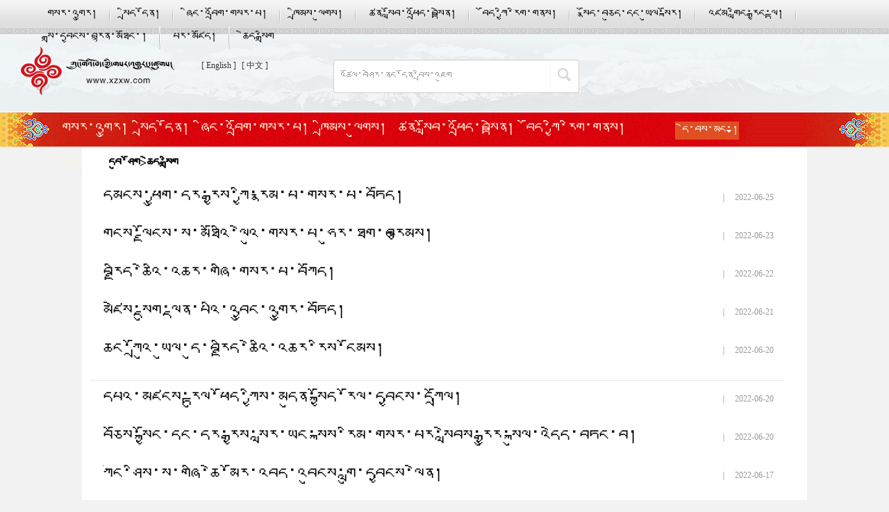

--- FILE ---
content_type: text/html
request_url: https://tb.xzxw.com/zt/node_33492_3.html
body_size: 26981
content:
<!DOCTYPE html PUBLIC "-//W3C//DTD XHTML 1.0 Transitional//EN" "http://www.w3.org/TR/xhtml1/DTD/xhtml1-transitional.dtd">
<html xmlns="http://www.w3.org/1999/xhtml">
<head>
<meta http-equiv="Content-Type" content="text/html; charset=utf-8" />
<meta name="keywords" content="སྐབས་དོན་ཆབ་སྲིད།,དམངས་འཚོ།, སྲིད་དོན་གསར་འགྱུར།,ཁྱད་ལྡན་ཐོན་ཟོག,བརྟན་ལྷིང་གསེར་ཕུབ།,བཅའ་ཁྲིམས་རྒྱུན་ཤེས།,སློབ་གསོའི་ལྡུམ་རྭ།,མངོན་མིན་རིག་གནས་ཤུལ་བཞག,བོད་ལྗོངས་སྒྱུ་རྩལ།,ནང་བསྟན་གྲུབ་མཐའ།,ཆོས་ལུགས་སྲིད་ཇུས།,ཆོས་དང་འཇིག་རྟེན།, བོད་ལུགས་གསོ་རིག, ལོ་རྒྱུས་ས་ཁམས།, སྣོད་བཅུད་དང་ཡུལ་སྐོར།,བོད་ལྗོངས་ཡུལ་སྐོར།。">
<link rel="icon" href="https://www.xzxw.com/resource/65_70logo.png">
<title>མངག་བཅོལ་བློ་ལ་བརྟན་པོར་ངེས། བཀའ་དྲིན་ཚོར་ནས་མདུན་དུ་བསྐྱོད།</title>
<script type="text/javascript" src="https://tb.xzxw.com/resource/creatpage_zw.js"></script>
<link href="https://tb.xzxw.com/resource/gonggong.css" rel="stylesheet" type="text/css" />
<link href="//tb.xzxw.com/resource/templateRes/202304/17/46/46/sanji2023.css" rel="stylesheet" type="text/css" />
<script type="text/javascript" src="https://tb.xzxw.com/resource/jquery-3_6_0_min.js"></script>

<style type="text/css">
  .sj_left_nav span{font-size: 22px;}
  .item_abstract {line-height: 22px;}
  .sj_left_page_pos{margin:0px auto;}
  .sj_left_page{margin-top:30px;height:60px}
  .sy_header .sy_logo1 {
    display: block;
    float: left;
    width: 240px;
    height: 70px;
    margin-top: 18px;
    margin-left: 21px;
    background: url(https://tb.xzxw.com/resource/logo_zw.png) no-repeat;
}
</style>
</head>
<body>
<!--top开始-->
<div class="pd_top">
  <div class="pd_top_center">
    <ul>
        <li><a href="https://tb.xzxw.com/xw/index.html" target="_blank">གསར་འགྱུར།</a></li>
        <li><a href="https://tb.xzxw.com/zw/index.html" target="_blank">སྲིད་དོན།</a></li>
        <li><a href="https://tb.xzxw.com/nmtd/index.html" target="_blank">ཞིང་འབྲོག་གསར་པ།</a></li>
        <li><a href="https://tb.xzxw.com/fz/index.html" target="_blank">ཁྲིམས་ལུགས།</a></li>
        <li><a href="https://tb.xzxw.com/kjws/index.html" target="_blank">ཚན་སློབ་འཕྲོད་བསྟེན།</a></li>
        <li><a href="https://tb.xzxw.com/wxys/index.html" target="_blank">བོད་ཀྱི་རིག་གནས།</a></li>
        <li><a href="https://tb.xzxw.com/stly/index.html" target="_blank">སྣོད་བཅུད་དང་ཡུལ་སྐོར།</a></li>
    <li><a href="https://tb.xzxw.com/fysj/index.html" target="_blank">འཛམ་གླིང་རྒྱང་ལྟ།</a></li>
<li><a href="https://tb.xzxw.com/ysppd/" target="_blank">སྒྲ་དབྱངས་བརྙན་མཐོང་།</a></li>
<li><a href="https://tb.xzxw.com/tkpd/" target="_blank">པར་མཛོད།</a></li>
    <li class="bg_none"><a href="https://tb.xzxw.com/zt/" target="_blank">ཆེད་སྒྲིག</a></li>
    </ul>
    
<!--头部导航下拉特效结束-->
  </div><!-- 公共部分-公共头部-公共头部 -->
</div>
<!--top结束-->
<!--头部开始-->
<script type="text/javascript">
  function summitForm(){document .getElementById ("search").submit();}
</script> 
<div class="sy_header">
  <div class="sy_header_center">
    <a href="/" class="sy_logo1" target="_blank"></a>
    <div class="sy_entrance">
      <a href="https://english.xzxw.com/" target="_blank">[ English ]</a>
      <a href="https://www.xzxw.com/" target="_blank">[ 中文 ]</a>
      <!--<div class="sy_call"> <i></i>
        <span>0891-6325020</span>
      </div>-->
    </div>

    <form id="search" name="search" action="https://search.xzxw.com/founder/SearchServlet.do" method="get" target="_blank">
      <div class="sy_search">
        <input type="text" name="content" id="Searchword" value="འཚོལ་བཤེར་ནང་དོན་བྲིས་འཇུག" onfocus="javascript:{this.value='';}" />
        <input type="hidden" name="siteID" value="6">
        <div class="sy_btn">
          <a href="javascript:void(0)" onclick="summitForm();"></a>
        </div>
      </div>
    </form>
    
  </div>
</div><!-- 公共部分-公共头部-LOGO-SEARCH -->
<!--头部结束-->
<!--三级、四级页面导航开始-->
<div class="sy_nav">
  <div class="sy_nav_center sy_nav_m">
    <ul style="float:left;margin-left:89px;">      
      <li><a href="../../xw/" target="_blank">གསར་འགྱུར།</a></li>      
      <li><a href="../" target="_blank">སྲིད་དོན།</a></li>      
      <li><a href="../../nmtd/" target="_blank">ཞིང་འབྲོག་གསར་པ།</a></li>      
      <li><a href="../../fz/" target="_blank">ཁྲིམས་ལུགས།</a></li>      
      <li><a href="../../kjws/" target="_blank">ཚན་སློབ་འཕྲོད་བསྟེན།</a></li>      
      <li><a href="../../wxys/" target="_blank">བོད་ཀྱི་རིག་གནས།</a></li>   
      <li class="pr33"><a href="../../zyzy/" target="_blank">བོད་ལུགས་གསོ་རིག</a></li>      
    </ul>
    <!-- 更多 -->
        <div class="sy_select"> <a href="#" class="ps_a1" id="ps_a1">དེ་བས་མང་།</a>
            <ul class="nav_ul1" id="nav_ul1">                
                    <li><a href="../../stly/" target="_blank">སྣོད་བཅུད་དང་ཡུལ་སྐོར།</a></li>                
                    <li><a href="../../fysj/" target="_blank">འཛམ་གླིང་རྒྱང་ལྟ།</a></li>                
                    <li><a href="../../ysppd/" target="_blank">སྒྲ་དབྱངས་བརྙན་མཐོང་།</a></li>                
                    <li><a href="../../tkpd/" target="_blank">པར་མཛོད།</a></li>                
                    <li><a href="../../zt/" target="_blank">ཆེད་སྒྲིག</a></li>
            </ul>
        </div>
        <script>
        $(function(){
            $("#nav_ul1").hide();
            $("#ps_a1").mousemove(function(){
                    $("#ps_a1").addClass("cur1");
                    $("#nav_ul1").show();
                })
            $('body').click(function(){
                $("#ps_a1").removeClass("cur1");
                $("#nav_ul1").hide();
            })
            })
        </script>
  </div>
</div>
<!--三级、四级页面导航结束-->
<div class="sj_body" style="width:1024px">
  <div class="sj_left">

    <!--面包屑-->
    <div class="sj4_left_nav">
      <style type="text/css">
        .sj4_left_nav{line-height: 45px; font-weight:bold;}
        .sj_left_nav a{
          color:#1E72CC;
          line-height:21px;
          height:21px;
          display:block;
          float:left;
          margin:32px 4px 5px 4px;
        }
        .sj4_left_nav i{margin: 12px 6px 5px 22px}
      </style>
      <i></i>
      <a href="/" class="CurrChnlCls">དབུ་ཤོག</a>><a href="https://tb.xzxw.com/zt/index.html" target="" class="CurrChnlCls">ཆེད་སྒྲིག</a>
    </div>

    <!--列表-->
    <div class="sj_left_list">
      <ul>        <li>
          <div class="sj_left_list_title">
            <span class="item_content" style='width:860px;height:32px; line-height:32px; overflow: hidden;'>
              <a href="https://tb.xzxw.com/zt/2022-06/25/content_5279784.html" target="_blank" title="དམངས་ཕྱུག་དར་རྒྱས་ཀྱི་རྣམ་པ་གསར་པ་བཏོད།">དམངས་ཕྱུག་དར་རྒྱས་ཀྱི་རྣམ་པ་གསར་པ་བཏོད།</a>
            </span>
            <span class="item_time">2022-06-25</span>
            <span class="item_apart">｜</span>
          </div>        
        
        <li>
          <div class="sj_left_list_title">
            <span class="item_content" style='width:860px;height:32px; line-height:32px; overflow: hidden;'>
              <a href="https://tb.xzxw.com/zt/2022-06/23/content_5276850.html" target="_blank" title="གངས་ལྗོངས་ས་མཐོའི་ལེའུ་གསར་པ་ཧུར་ཐག་བརྩམས།">གངས་ལྗོངས་ས་མཐོའི་ལེའུ་གསར་པ་ཧུར་ཐག་བརྩམས།</a>
            </span>
            <span class="item_time">2022-06-23</span>
            <span class="item_apart">｜</span>
          </div>        
        
        <li>
          <div class="sj_left_list_title">
            <span class="item_content" style='width:860px;height:32px; line-height:32px; overflow: hidden;'>
              <a href="https://tb.xzxw.com/zt/2022-06/22/content_5275000.html" target="_blank" title="བརྗིད་ཆེའི་འཆར་གཞི་གསར་པ་བཀོད།">བརྗིད་ཆེའི་འཆར་གཞི་གསར་པ་བཀོད།</a>
            </span>
            <span class="item_time">2022-06-22</span>
            <span class="item_apart">｜</span>
          </div>        
        
        <li>
          <div class="sj_left_list_title">
            <span class="item_content" style='width:860px;height:32px; line-height:32px; overflow: hidden;'>
              <a href="https://tb.xzxw.com/zt/2022-06/21/content_5273210.html" target="_blank" title="མཛེས་སྡུག་ལྡན་པའི་འབྱུང་འགྱུར་བཏོད།">མཛེས་སྡུག་ལྡན་པའི་འབྱུང་འགྱུར་བཏོད།</a>
            </span>
            <span class="item_time">2022-06-21</span>
            <span class="item_apart">｜</span>
          </div>        
        
        <li>
          <div class="sj_left_list_title">
            <span class="item_content" style='width:860px;height:32px; line-height:32px; overflow: hidden;'>
              <a href="https://tb.xzxw.com/zt/2022-06/20/content_5271151.html" target="_blank" title="ཆུང་ཀྲོའུ་ཡུལ་དུ་བརྗིད་ཆེའི་འཆར་རིས་ངོམས།">ཆུང་ཀྲོའུ་ཡུལ་དུ་བརྗིད་ཆེའི་འཆར་རིས་ངོམས།</a>
            </span>
            <span class="item_time">2022-06-20</span>
            <span class="item_apart">｜</span>
          </div>        
        <li class="fengeline"></li>
        <li>
          <div class="sj_left_list_title">
            <span class="item_content" style='width:860px;height:32px; line-height:32px; overflow: hidden;'>
              <a href="https://tb.xzxw.com/zt/2022-06/20/content_5271146.html" target="_blank" title="དཔའ་མཛངས་རྟུལ་ཕོད་ཀྱིས་མདུན་སྐྱོད་རོལ་དབྱངས་དཀྲོལ།">དཔའ་མཛངས་རྟུལ་ཕོད་ཀྱིས་མདུན་སྐྱོད་རོལ་དབྱངས་དཀྲོལ།</a>
            </span>
            <span class="item_time">2022-06-20</span>
            <span class="item_apart">｜</span>
          </div>        
        
        <li>
          <div class="sj_left_list_title">
            <span class="item_content" style='width:860px;height:32px; line-height:32px; overflow: hidden;'>
              <a href="https://tb.xzxw.com/zt/2022-06/20/content_5271131.html" target="_blank" title="བཅོས་སྐྱོང་དང་དར་རྒྱས་སླར་ཡང་སྐས་རིམ་གསར་པར་སླེབས་རྒྱུར་སྐུལ་འདེད་བཏང་བ།">བཅོས་སྐྱོང་དང་དར་རྒྱས་སླར་ཡང་སྐས་རིམ་གསར་པར་སླེབས་རྒྱུར་སྐུལ་འདེད་བཏང་བ།</a>
            </span>
            <span class="item_time">2022-06-20</span>
            <span class="item_apart">｜</span>
          </div>        
        
        <li>
          <div class="sj_left_list_title">
            <span class="item_content" style='width:860px;height:32px; line-height:32px; overflow: hidden;'>
              <a href="https://tb.xzxw.com/zt/2022-06/17/content_5267291.html" target="_blank" title="ཀོང་ཤིས་ས་གཞི་ཆེ་མོར་འབད་འབུངས་གླུ་དབྱངས་ལེན།">ཀོང་ཤིས་ས་གཞི་ཆེ་མོར་འབད་འབུངས་གླུ་དབྱངས་ལེན།</a>
            </span>
            <span class="item_time">2022-06-17</span>
            <span class="item_apart">｜</span>
          </div>        
        
        <li>
          <div class="sj_left_list_title">
            <span class="item_content" style='width:860px;height:32px; line-height:32px; overflow: hidden;'>
              <a href="https://tb.xzxw.com/zt/2022-06/16/content_5265580.html" target="_blank" title="འགོ་འཛུགས་ས་དེ་བས་མཐོ་པོས་སྒྱུར་བཅོས་སྒོ་དབྱེར་སྐུལ་འདེད་བཏང་བ།">འགོ་འཛུགས་ས་དེ་བས་མཐོ་པོས་སྒྱུར་བཅོས་སྒོ་དབྱེར་སྐུལ་འདེད་བཏང་བ།</a>
            </span>
            <span class="item_time">2022-06-16</span>
            <span class="item_apart">｜</span>
          </div>        
        
        <li>
          <div class="sj_left_list_title">
            <span class="item_content" style='width:860px;height:32px; line-height:32px; overflow: hidden;'>
              <a href="https://tb.xzxw.com/zt/2022-06/15/content_5264413.html" target="_blank" title="ཧུའུ་ནན་ས་གཞིར་ལས་རིགས་འཕེལ་རྒྱས་བཟང་།">ཧུའུ་ནན་ས་གཞིར་ལས་རིགས་འཕེལ་རྒྱས་བཟང་།</a>
            </span>
            <span class="item_time">2022-06-15</span>
            <span class="item_apart">｜</span>
          </div>        
        <li class="fengeline"></li>
        <li>
          <div class="sj_left_list_title">
            <span class="item_content" style='width:860px;height:32px; line-height:32px; overflow: hidden;'>
              <a href="https://tb.xzxw.com/zt/2022-06/14/content_5262460.html" target="_blank" title="ལྷོ་ཕྱོགས་གནམ་མཐར་གྲུ་བརྒྱ་འགྲན་བཞིན་བསྐྱོད།">ལྷོ་ཕྱོགས་གནམ་མཐར་གྲུ་བརྒྱ་འགྲན་བཞིན་བསྐྱོད།</a>
            </span>
            <span class="item_time">2022-06-14</span>
            <span class="item_apart">｜</span>
          </div>        
        
        <li>
          <div class="sj_left_list_title">
            <span class="item_content" style='width:860px;height:32px; line-height:32px; overflow: hidden;'>
              <a href="https://tb.xzxw.com/zt/2022-06/13/content_5260340.html" target="_blank" title="ཀྲུང་ཡོན་ས་ཁུལ་གྱིས་འབད་བརྩོན་ཆེན་པོས་མདུན་སྐྱོད་བྱེད་བཞིན་པ།">ཀྲུང་ཡོན་ས་ཁུལ་གྱིས་འབད་བརྩོན་ཆེན་པོས་མདུན་སྐྱོད་བྱེད་བཞིན་པ།</a>
            </span>
            <span class="item_time">2022-06-13</span>
            <span class="item_apart">｜</span>
          </div>        
        
        <li>
          <div class="sj_left_list_title">
            <span class="item_content" style='width:860px;height:32px; line-height:32px; overflow: hidden;'>
              <a href="https://tb.xzxw.com/zt/2022-06/10/content_5257188.html" target="_blank" title="རྣམ་པ་ཡོངས་སུ་བརྗེས་པའི་ཧྲན་ཏུང་གི་ས་གཞི་ཆེན་མོ།">རྣམ་པ་ཡོངས་སུ་བརྗེས་པའི་ཧྲན་ཏུང་གི་ས་གཞི་ཆེན་མོ།</a>
            </span>
            <span class="item_time">2022-06-10</span>
            <span class="item_apart">｜</span>
          </div>        
        
        <li>
          <div class="sj_left_list_title">
            <span class="item_content" style='width:860px;height:32px; line-height:32px; overflow: hidden;'>
              <a href="https://tb.xzxw.com/zt/2022-06/09/content_5256127.html" target="_blank" title="སྐྱེ་སྟོབས་ཀྱི་དཔལ་འབར་བའི་གསར་བརྗེའི་རྟེན་གཞི་ཁུལ་རྙིང་པ།">སྐྱེ་སྟོབས་ཀྱི་དཔལ་འབར་བའི་གསར་བརྗེའི་རྟེན་གཞི་ཁུལ་རྙིང་པ།</a>
            </span>
            <span class="item_time">2022-06-09</span>
            <span class="item_apart">｜</span>
          </div>        
        
        <li>
          <div class="sj_left_list_title">
            <span class="item_content" style='width:860px;height:32px; line-height:32px; overflow: hidden;'>
              <a href="https://tb.xzxw.com/zt/2022-06/08/content_5253897.html" target="_blank" title="རྒྱང་ལམ་གསར་པར་བསྐྱོད་ནས་བརྗིད་ཆེའི་ལེའུ་གསར་པ་བརྩམས།">རྒྱང་ལམ་གསར་པར་བསྐྱོད་ནས་བརྗིད་ཆེའི་ལེའུ་གསར་པ་བརྩམས།</a>
            </span>
            <span class="item_time">2022-06-08</span>
            <span class="item_apart">｜</span>
          </div>        
        <li class="fengeline"></li>
        <li>
          <div class="sj_left_list_title">
            <span class="item_content" style='width:860px;height:32px; line-height:32px; overflow: hidden;'>
              <a href="https://tb.xzxw.com/zt/2022-06/04/content_5247871.html" target="_blank" title="ཆན་ཅང་གཙང་པོའི་རྒྱུད་དུ་འཕེལ་རྒྱས་འབྲས་བཟང་སྨིན།">ཆན་ཅང་གཙང་པོའི་རྒྱུད་དུ་འཕེལ་རྒྱས་འབྲས་བཟང་སྨིན།</a>
            </span>
            <span class="item_time">2022-06-04</span>
            <span class="item_apart">｜</span>
          </div>        
        
        <li>
          <div class="sj_left_list_title">
            <span class="item_content" style='width:860px;height:32px; line-height:32px; overflow: hidden;'>
              <a href="https://tb.xzxw.com/xw/2022-06/02/content_5244769.html" target="_blank" title="ཧེ་ལུང་ཅང་གིས་སྤུས་ཚད་མཐོ་བའི་འཕེལ་རྒྱས་ཀྱི་ལེའུ་གསར་ནུས་ཤུགས་ཡོད་རྒུས་བརྩམས་པ།">ཧེ་ལུང་ཅང་གིས་སྤུས་ཚད་མཐོ་བའི་འཕེལ་རྒྱས་ཀྱི་ལེའུ་གསར་ནུས་ཤུགས་ཡོད་རྒུས་བརྩམས་པ།</a>
            </span>
            <span class="item_time">2022-06-02</span>
            <span class="item_apart">｜</span>
          </div>        
        
        <li>
          <div class="sj_left_list_title">
            <span class="item_content" style='width:860px;height:32px; line-height:32px; overflow: hidden;'>
              <a href="https://tb.xzxw.com/zt/2022-06/01/content_5242931.html" target="_blank" title="རི་ཀླུང་སྔོ་ལྗང་གི་རྒྱང་སྐྱོད་ལམ་བུ་གསར་པ་བཏོད།">རི་ཀླུང་སྔོ་ལྗང་གི་རྒྱང་སྐྱོད་ལམ་བུ་གསར་པ་བཏོད།</a>
            </span>
            <span class="item_time">2022-06-01</span>
            <span class="item_apart">｜</span>
          </div>        
        
        <li>
          <div class="sj_left_list_title">
            <span class="item_content" style='width:860px;height:32px; line-height:32px; overflow: hidden;'>
              <a href="https://tb.xzxw.com/xw/2022-05/31/content_5240548.html" target="_blank" title="ཕྱོགས་ཡོངས་དར་རྒྱས་ཀྱི་ལེའུ་གསར་པ་བརྩམས།">ཕྱོགས་ཡོངས་དར་རྒྱས་ཀྱི་ལེའུ་གསར་པ་བརྩམས།</a>
            </span>
            <span class="item_time">2022-05-31</span>
            <span class="item_apart">｜</span>
          </div>        
        
        <li>
          <div class="sj_left_list_title">
            <span class="item_content" style='width:860px;height:32px; line-height:32px; overflow: hidden;'>
              <a href="https://tb.xzxw.com/zt/2022-05/28/content_5236655.html" target="_blank" title="ཧྲན་ཤིས་ཀྱི་ཕྱོགས་གང་སར་རྣམ་པ་གསར་པས་ཁེངས།">ཧྲན་ཤིས་ཀྱི་ཕྱོགས་གང་སར་རྣམ་པ་གསར་པས་ཁེངས།</a>
            </span>
            <span class="item_time">2022-05-28</span>
            <span class="item_apart">｜</span>
          </div>        
        <li class="fengeline"></li>
<ul pages='4' current='3' class='pages'><li class='page-previous'><a href='https://tb.xzxw.com/zt/node_33492_2.html'>上一页</a></li><li class='page page1'><a href='https://tb.xzxw.com/zt/node_33492.html'>1</a></li><li class='page page2'><a href='https://tb.xzxw.com/zt/node_33492_2.html'>2</a></li><li class='page page3 page-active'><a href='javascript:void(0)'>3</a></li><li class='page page4'><a href='https://tb.xzxw.com/zt/node_33492_4.html'>4</a></li><li class='page-next'><a href='https://tb.xzxw.com/zt/node_33492_4.html'>下一页</a></li></ul>         
      </ul>
    </div>


  </div>
</div>

<!--页脚开始-->
<div class="sy_footer">
  <p> བོད་ལྗོངས་ཉིན་རེའི་ཚགས་པར་གྱི་པར་དབང་རང་བདག་ཡིན་པས་གན་རྒྱ་དང་དབང་ཆ་སྤྲད་མེད་ཚེ་དྲ་ཐོག་ནས་ཕབ་མི་ཆོག<br /> སྡོད་གནས། བོད་རང་སྐྱོང་ལྗོངས་ལྷ་ས་གྲོང་ཁྱེར་རྡོ་སེང་གེ་ལམ་སྒོ་ཨང་༣༦ སྦྲག་ཨང། ༨༥༠༠༠༠ ཁ་པར། ༠༨༩༡-༦༣༣༡༠༨༩ བརྙན་སྐྱེལ། ༠༨༩༡-༦༣༣༡༠༨༩<br />
 བཟོ་མཁན་ལས་ཁུངས། ཀྲུང་གོའི་བོད་ཀྱི་གསར་འགྱུར་དྲ་ཚུགས།<br />
 ཐོ་བདག་ཨང་། བོད་ICPཐོ་ཨང་༠༩༠༠༠༧༣༣<br />
  </p><!-- 公共部分-公共页脚-公共页脚 -->
</div>
<script type="text/javascript">
        (function() {
            var fzuba = document.createElement("script");
            fzuba.type = 'text/javascript';
            fzuba.charset = 'utf-8';
            fzuba.async = true;
            // 埋点JS文件的外网路径
            fzuba.src = "https://tb.xzxw.com/resource/foundermbduba_tb_min.js";
            var s = document.getElementsByTagName("script")[0]; 
            s.parentNode.insertBefore(fzuba, s);
        })();
</script>
<!--页脚结束-->
<div style="display:none;">
<script type="text/javascript" src="https://nis.xzxw.com/amucsite/stat/NodeClick.js"></script>
<input type="hidden" id="DocIDforCount" name="DocIDforCount" value="33492">
</div>
<script type="text/javascript">
// JavaScript Document
$().ready(function(){
    str = "<li class='page'>...</li>";
    pages = $("ul.pages").attr("pages");
    cur = $(".page-active").text();
    cur = Number(cur);//转为数字
    if(pages > 10) {
        $("li.page").hide();
        $("li.page-previous").hide();
        $("li.page-next").hide();
        $("li.page1").show();
        if(cur > 5 && cur < (pages - 4)) {
            $("li.page" + (cur - 3)).show();
            $("li.page" + (cur - 2)).show();
            $("li.page" + (cur - 1)).show();
            $("li.page-active").show();
            $("li.page" + (cur + 1)).show();
            $("li.page" + (cur + 2)).show();
            $("li.page" + (cur + 3)).show();
            $("li.page" + pages).show();
            $("li.page1").after(str);
            $("li.page" + pages).before(str);
        } else if(cur <= 5) {
            $("li.page1").show();
            $("li.page2").show();
            $("li.page3").show();
            $("li.page4").show();
            $("li.page5").show();
            $("li.page6").show();
            $("li.page7").show();
            $("li.page8").show();
            $("li.page" + pages).show();
            $("li.page" + pages).before(str);
        } else {
            $("li.page" + (pages - 7)).show();
            $("li.page" + (pages - 6)).show();
            $("li.page" + (pages - 5)).show();
            $("li.page" + (pages - 4)).show();
            $("li.page" + (pages - 3)).show();
            $("li.page" + (pages - 2)).show();
            $("li.page" + (pages - 1)).show();
            $("li.page" + pages).show();
            $("li.page1").after(str);
        }
    }
});
</script>
</body>
</html>

--- FILE ---
content_type: text/css
request_url: https://tb.xzxw.com/resource/gonggong.css
body_size: 9221
content:
@charset "utf-8";
/* CSS Document */
html, body, div, span, object, iframe, h1, h2, h3, h4, h5, h6, p, a, img, dl, dt, dd, ol, ul, li, form, table {
margin:0; padding:0; border:0;font-family: 'Microsoft Himalaya','藏研柏簇体','藏研簇玛丘体','藏研乌金体','藏研珠擦体','宋体'; list-style:none;}
input { margin:0; padding:0; font-size:18x; }
h1,h2,h3,h4,h5,h6 {font-size:18x; font-weight:normal;}
a,area{blr:expression(this.onFocus=this.blur())}
a { text-decoration:none; color:#000}
a:hover { color:#cf0108}
html, body {line-height:18px; font-size:18px }
body{background:#f2f2f2;}

/*top样式*/
.pd_top{height:49px;background:url(pd_top_bg.jpg) repeat-x;}
.pd_top_center{width:1180px;height:49px;margin:0 auto;}
.pd_top ul{float:left;height:33px;line-height:33px;margin-top:5px;}
.pd_top ul li{float:left;padding:0 19px 0 18px;background:url(pd_nav_line.jpg) no-repeat right center;}
.pd_top ul li a{font-size:18px;color:#000;}
.pd_top ul .bg_none{background:none;}

.pd_top_select{float:right;margin:8px 6px 0 0;position:relative;}
.pd_top_select .pts_a{display:block; width:66px;height:41px; line-height:26px;background:url(pts_a.png) no-repeat; color:#fff; padding-left:25px;}
.pd_top_select .cur{ background:url(pts_a_cur.png) no-repeat;}

/*头部样式*/
.sy_header{height:111px;background:#f0f5f8 url(sy_header_bg.jpg) no-repeat top center;overflow:hidden;}
.sy_header_center{width:1280px;height:111px;margin:0 auto;}
.sy_header .sy_logo{display:block;float:left;width:240px;height:70px;margin-top:18px;margin-left:21px;background:url(https://tb.xzxw.com/resource/logo_zw.png) no-repeat;}
.sy_header .sy_logo1 { display: block;float:left; width:240px;height:70px;margin-top:18px; margin-left: 21px; background: url(https://tb.xzxw.com/resource/logo_zw.png) no-repeat;}
.sy_header .sy_entrance{float:left;width:151px;margin-top:34px;margin-left:29px;color:#333;}
.sy_entrance a{font-size:12px;font-family:"宋体";line-height:20px;margin-right:3px;color:#333;}
.sy_entrance .sy_call{margin-top:4px;}
.sy_entrance .sy_call i{display:inline-block;*display:inline;*zoom:1;vertical-align:-6px;*vertical-align:2px;width:22px;height:22px;background:url(sy_icon01.png) no-repeat;}
.sy_entrance .sy_call span{font-size:26px;font-family:'Utsaah';line-height:18px;margin-left:4px;}

.sy_header .sy_search{display:inline;float:left;width:354px;height:48px;margin-top:37px;margin-left:39px;background:url(sy_search_bg.png) no-repeat;}
.sy_header .sy_search input{float:left;width:300px;height:45px;*line-height:41px;line-height:41px\9;margin:1px 0 0 10px;border:none;font-size:16px;color:#999;}
.sy_header .sy_search .sy_btn{float:right;width:38px;height:36px;margin:4px 3px 0 0;border-left:1px solid #f3f3f3;}
.sy_header .sy_search .sy_btn a{display:block;width:19px;height:19px;margin:8px 0 0 10px;background:url(sy_icon02.png) no-repeat;}

.sy_header .sy_device{float:left;margin:33px 0 0 41px;overflow:hidden;}
.sy_header .sy_device a{display:block;float:left;width:49px;height:49px;margin-right:22px;}
.sy_device .sy_phone{background:url(sy_icon03.png) no-repeat;}
.sy_device .sy_wap{background:url(sy_icon04.png) no-repeat;}
/*头部样式End*/

/*首页导航样式*/
.sy_nav,.pd_nav{height:49px;background:url(https://tb.xzxw.com/resource/sy_nav_bg.jpg) repeat-x;border-top:2px solid #f0f5f8;border-bottom:2px solid #e8e8e8;}
.sy_nav_center,.pd_nav_center{width:1280px;height:49px;margin:0 auto;background:url(https://tb.xzxw.com/resource/sy_nav_center_bg.jpg) no-repeat;}
.sy_nav_center001,.pd_nav_center001{width:1200px;height:43px;margin:0 auto;}
.sy_nav ul{float:left;height:49px;line-height:49px;margin-left:89px;}
.sy_nav ul li{float:left;padding-right:16px;}
.sy_nav ul li a{font-size:24px;color:#ffefda;}

.sy_nav ul .pr33{padding-right:33px;}

.sy_nav .sy_select{float:left;margin-top:13px;position:relative;z-index: 2}
.sy_nav .ps_a1{display:block; width:82px;height:36px; line-height:26px;background:url(ps_a1.gif) no-repeat; color:#fff; padding-left:10px;}
.sy_nav .cur1{ background:url(ps_a1_cur.gif) no-repeat;}
/*首页导航样式End*/

/*频道页面导航样式*/
/*科教*/
.pd_nav .pd_title{float:left;height:49px;line-height:49px;margin-left:92px;}
.pd_title span{display:block;float:left;}
.pd_title span a{font-size:36px;color:#fff;}
.pd_title i{display:block;float:left;width:4px;height:7px;margin:22px 0 0 21px;background:url(sy_icon06.png) no-repeat;}

.pd_nav ul{float:left;height:49px;line-height:49px;margin-left:16px;}
.pd_nav ul li{float:left;padding-right:16px;}
.pd_nav ul li a{font-size:20px;color:#fff;}
.pd_nav ul .pr0{padding-right:0;}

.pd_nav .pd_select{float:right;margin-top:12px;margin-right:80px; position:relative;}
.pd_select .ps_a{display:block; width:66px;height:39px; line-height:26px;background:url(ps_a.png) no-repeat; color:#fff; padding-left:25px;}
.pd_select .cur{ background:url(ps_a_cur.png) no-repeat;}
/*科教End*/

/*法制*/
.fz .pd_title{margin-left:90px;}
.fz .pd_title i{margin-left:16px;}
.fz ul{margin-left:29px;}
.fz ul li{padding-right:26px;}
.fz ul li a{font-size:22px;}
.fz .pd_select{margin-right:64px;}
/*法制End*/

/*藏学*/
.zx .pd_title i{margin-left:18px;}
.zx ul{margin-left:18px;}
.zx ul li{padding-right:34px;}
.zx .pd_select{margin-right:88px; position:relative;}
/*藏学End*/

/*藏医*/
.zy .pd_title{margin-left:96px;}
.zy .pd_title i{margin-left:26px;}
.zy .pd_select{margin-right:103px; position:relative;}
/*藏医End*/

/*放眼*/
.fy .pd_title{margin-left:96px;}
.fy .pd_title i{margin-left:32px;}
.fy ul{margin-left:29px;}
.fy ul li{padding-right:34px;}
.fy .pd_select{margin-right:101px;  position:relative;}
/*放眼End*/

/*历史*/
.ls .pd_title{margin-left:98px;}
.ls .pd_title i{margin-left:40px;}
.ls ul{margin-left:35px;}
.ls .pd_select{margin-right:103px;}
/*历史End*/

/*农牧*/
.nm .pd_title{margin-left:102px;}
.nm .pd_title span a{font-size:26px;}
.nm .pd_title i{margin-left:28px;}
.nm ul{margin-left:17px;}
.nm ul li{padding-right:40px;}
/*农牧End*/

/*生�?*/
.st .pd_title i{margin-left:24px;}
.st ul{margin-left:19px;}
.st ul li{padding-right:31px;}
/*生态End*/

/*文学*/
.wx .pd_title i{margin-left:45px;}
.wx ul{margin-left:42px;}
.wx ul li{padding-right:38px;}
.wx .pd_select{margin-right:110px;}
/*文学End*/

/*新闻*/
.xw .pd_title{margin-left:104px;}
.xw .pd_title i{margin-left:26px;}
.xw ul{margin-left:29px;}
.xw ul li{padding-right:16px;}
.xw .pd_select{margin-right:104px; position:relative;z-index: 2}
/*新闻End*/

/*政务*/
.zw .pd_title{margin-left:95px;}
.zw .pd_title span a{font-size:26px;}
.zw ul{margin-left:20px;}
.zw ul li{padding-right:30px;}
/*政务End*/

/*三级四级*/
.sy_nav_m ul{float:none;width:883px;margin:0 auto;}
/*三级四级End*/

/*音视�?*/
.ysp .pd_title{margin-left:113px;}
.ysp .pd_title span a{font-size:26px;}
.ysp .pd_title i{margin-left:33px;}
.ysp ul{margin-left:37px;}
.ysp ul li{padding-right:58px;}
/*音视频End*/

/*图库*/
.tk .pd_title{margin-left:109px;}
.tk .pd_title span a{font-size:26px;}
.tk .pd_title i{margin-left:28px;}
.tk ul{margin-left:34px;}
.tk ul li{padding-right:47px;}
/*图库End*/
/*频道页面导航样式End*/


/*右侧微信微博*/
.menu_side{position:fixed;left:50%;top:243px;margin-left:511px;}
.menu_side .menu{width:57px;height:122px;background:url(index_menu_bg.png) no-repeat;overflow:hidden;}
.menu .weibo{margin:15px 0 15px 11px;}
.menu .weixin{margin:31px 0 0 10px;}
.menu .weibo a{display:block;width:32px;height:28px;background:url(index_weibo.png) no-repeat;}
.menu .weibo .cur{background:url(index_weibo_cur.png) no-repeat;}
.menu .weixin a{display:block;width:34px;height:28px;background:url(index_weixin.png) no-repeat;}
.menu .weixin .cur{background:url(index_weixin_cur.png) no-repeat;}

.menu .index_ewm{position:absolute;right:56px;width:134px;height:133px;background:url(index_ewm.jpg) no-repeat;}
.menu .po1{top:0;}
.menu .po2{top:59px;}




/*页脚样式*/
.sy_footer{height:166px;background:url(sy_footer_bg.jpg) no-repeat top center;text-align:center;overflow:hidden;}
.sy_footer p{font-size:24px;line-height:30px;color:#ffab90;margin-top:23px;}
/*页脚样式End*/

/*头部导航下拉样式*/
.pd_top .nav_top_ul{overflow:hidden; padding:6px 0 6px 22px; background:#5c5c5c; position:absolute; top:35px; right:0px; height:auto; width:264px; z-index:999;}
.pd_top .nav_top_ul a{ font-size:20px; color:#fff; float:left; line-height:34px; display:block; width:132px;}

/*导航下拉样式*/
.pd_nav .nav_ul{overflow:hidden; padding:10px 0 10px 22px; background:#bb1b10; position:absolute; top:35px; right:0px; height:auto; width:264px;  z-index:999;}
.pd_nav .nav_ul a{ font-size:20px; color:#fff; float:left; line-height:36px; display:block; width:132px;}

/*首页导航下拉样式*/
.sy_nav .nav_ul1{overflow:hidden; padding:10px 0 10px 22px; background:#e04f22; position:absolute; top:35px; right:0px; height:auto; width:264px;  z-index:999;}
.sy_nav .nav_ul1 a{ font-size:20px; color:#fff; float:left; line-height:36px; display:block; width:132px;}

--- FILE ---
content_type: text/css
request_url: https://tb.xzxw.com/resource/templateRes/202304/17/46/46/sanji2023.css
body_size: 4672
content:
@charset "utf-8";


.sj_body{
	margin:0 auto;
	width:1000px;
	padding:0 10px;
	background-color:white;
	overflow:hidden;
	position:relative;
}
.sj_left{
	float:left;
	width:1000px;
	padding-right:10px;
	/*border-right:1px solid #E5E5E5;*/
}
.sj_left_nav{
	overflow:hidden;
}
.sj_left_nav i{
	background:url(zg3_icon2.png) no-repeat;
	display:block;
	float:left;
	width:13px;
	height:21px;
	margin:32px 15px 5px 22px;
}
.sj_left_nav span{
	color:#1E72CC;
	line-height:21px;
	height:21px;
	display:block;
	float:left;
	margin:32px 4px 5px 4px;
}
.sj_left_nav .word a{
	color:#1E72CC;
	font-weight:bold;
}
.sj_left_list {
	width:1000px;
	overflow:hidden;
}
.sj_left_list ul li{
	display:block;
	width:1000px;
	height:45px;
	/*background:url(index_box3_line.jpg) repeat-x bottom center;*/
	margin-top:10px;
}
.fengeline{
   height:5px!important;
   background:url(index_box3_line.jpg) repeat-x bottom center;
}

.sj_left_list .sj_left_list_title{
	margin-bottom:10px;
	overflow:hidden
}
.sj_left_list .sj_left_list_title .item_content{
	float:left;
	/*font-weight: bold;*/
	margin-left:20px;
	font-size:27px;
}
.sj_left_list .sj_left_list_title .item_apart{
	display:block;
	float:right;
	color:#999;
	font-size:12px;
	line-height:32px;
	font-family:arial;
}
.sj_left_list .sj_left_list_title .item_time{
	display:block;
	float:right;
	margin-right:14px;
	margin-left:10px;
	color:#999;
	font-size:12px;
	line-height:32px;
	font-family:"微软雅黑";
}
.sj_left_list_abstract{
	margin-left:22px;
	line-height:32px;
	color:#999;
	font-size:20px;
}
.sj_left_page{
	height:105px;
}
.sj_left_page_pos{
	margin:25px auto 50px auto;
	height:30px;
}
.sj_left_page_pos .page_btn{
	height:28px;
	border:1px solid #CCCCCC;
	cursor:pointer;
	float:left;
	margin-right:6px;
	line-height:28px;
	text-align:center;
	font-family:"微软雅黑";
	font-size:12px;
}
.sj_left_page_pos .page_smy{
	width:53px;
	font-size:18px;
	font-family:'Microsoft Himalaya';
	color:#999;
}
.sj_left_page_pos .page_zjy{
	width:27px;
}
.sj_left_page_pos .curPage{
	color:white;
	background-color:#4691D5;
}

.sj_right{
	float:right;
	width:318px;
	margin-top:25px;
	overflow:hidden;
}
.sj_right_list>ul>li{
	margin-bottom:15px;
	display:block;
	width:100%;
}

.sj_title01 {
	overflow:hidden;
}
.sj_title01 .t {
	display:block;
	float:left;
	line-height:25px;
	padding-left:31px;
	font-size:26px;
	color:#bc1f15;
	background:url(index_icon10.png) no-repeat left center;
}
.sj_title01 .line01 {
	float:right;
	height:1px;
	margin-top:9px;
	background:#f2d2d0;
}
.sj_title01 .line136 {width:136px;}
.sj_title01 .line147 {width:147px;}
.sj_title01 .line178 {width:178px;}
.sj_title01 .line181 {width:181px;}
.sj_title01 .line186 {width:186px;}

.sj_right_list_absList{
	margin-top:10px;
}
.sj_right_list_absList ul li{
	height:28px;
	line-height:28px;
	font-size:20px;
	background:url(sj_icon_list.jpg) no-repeat 7px center;
}
.sj_right_list_absList ul li a{
	padding-left:20px;
}
.sj_right_list_abstract{
	overflow:hidden;
	margin-top:15px;
}
.sj_right_list_abstract img{
	width:150px;
	height:100px;
}
.sj_right_list_abstract_img{
	float:left;
}
.sj_right_list_abstract_img a{
	display:block;
	width:150px;
	height:100px;
}
.sj_right_list_abstract_item{
	width:150px;
	height:100px;
	float:left;
	margin-left:10px;
}
.sj_right_list_abstract_item .item_info{
	font-weight:bold;
	margin-top:2px;
}
.sj_right_list_abstract_item .item_abstract{
	margin-top:6px;
	overflow:hidden;
	color:#999;
}
.sj_right_list_abstract_item .item_abstract a{color:#999;}
.sj_right_list_abstract_item .item_abstract a:hover{color:#cf0108;}
.sj_right_image {
	width:318px;
}
.sj_right_image a {
	display:block;
	margin-bottom:6px;
}
.sj_right_image ul{
	margin-top:12px;
	*margin-top:0;
}
.sj_right_image img{
	width:318px;
	height:101px;
}

.pages {
	text-align:center;
	font-family:arial;
	list-style:none;
	margin-left:150px;
	margin-top:8px;
}
.pages a {
	text-decoration:none;
}
.pages li {
	display:inline-block;
	border:1px #f2d2d0 solid;
	padding:6px 6px!important;
	margin:2px!important;
	background:none;
	width:15px!important;
	height:15px!important;
	float:left;
}
.pages li a {
	font-weight:normal!important;
}
.pages li:hover {
	background-color:#ccc;
	color:#1E90FF
}
.pages .page-active {
	background-color:#f2d2d0;
}
.pages .page-previous {
	width:55px!important;
}
.pages .page-next {
	width:55px!important;
}
.pages .page-all {
	width:65px!important;
}




--- FILE ---
content_type: application/javascript
request_url: https://tb.xzxw.com/resource/foundermbduba_tb_min.js
body_size: 167197
content:
!function(e,t){"object"==typeof exports&&"object"==typeof module?module.exports=t():t()}(this,function(){function e(e){if(!e)return!1;var t=Object.prototype.toString.call(e);return"[object Function]"==t||"[object AsyncFunction]"==t}function t(){return Date.now&&e(Date.now)?Date.now():(new Date).getTime()}function r(e){return null!=e&&"[object Object]"==Object.prototype.toString.call(e)}function i(){if("function"==typeof Uint32Array){var e="";if("undefined"!=typeof crypto?e=crypto:"undefined"!=typeof msCrypto&&(e=msCrypto),r(e)&&e.getRandomValues){var t=new Uint32Array(1),i=e.getRandomValues(t)[0],n=Math.pow(2,32);return i/n}}return Ni(1e19)/1e19}function n(e){var t=null;try{t=JSON.parse(e)}catch(r){}return t}function a(e,t){this.lockGetPrefix=e||"lock-get-prefix",this.lockSetPrefix=t||"lock-set-prefix"}function s(e){return"function"==typeof e||!(!e||"object"!=typeof e)&&s(e.listener)}function l(){this._events={}}function c(e){var t=e;try{t=decodeURIComponent(e)}catch(r){t=e}return t}function u(e){e=e||"";for(var t={},r=e.substring(1),i=r.split("&"),n=0;n<i.length;n++){var a=i[n].indexOf("=");if(a!==-1){var s=i[n].substring(0,a),o=i[n].substring(a+1);s=c(s),o=c(o),t[s]=o}}return t}function d(e){return"[object String]"==Object.prototype.toString.call(e)}function p(e){return e.replace(/^[\s\uFEFF\xA0]+|[\s\uFEFF\xA0]+$/g,"")}function f(e){var t=function(e){this._fields={Username:4,Password:5,Port:7,Protocol:2,Host:6,Path:8,URL:0,QueryString:9,Fragment:10},this._values={},this._regex=/^((\w+):\/\/)?((\w+):?(\w+)?@)?([^\/\?:]+):?(\d+)?(\/?[^\?#]+)?\??([^#]+)?#?(\w*)/,"undefined"!=typeof e&&this._parse(e)};return t.prototype.setUrl=function(e){this._parse(e)},t.prototype._initValues=function(){for(var e in this._fields)this._values[e]=""},t.prototype.addQueryString=function(e){if("object"!=typeof e)return!1;var t=this._values.QueryString||"";for(var r in e)t=new RegExp(r+"[^&]+").test(t)?t.replace(new RegExp(r+"[^&]+"),r+"="+e[r]):"&"===t.slice(-1)?t+r+"="+e[r]:""===t?r+"="+e[r]:t+"&"+r+"="+e[r];this._values.QueryString=t},t.prototype.getUrl=function(){var e="";return e+=this._values.Origin,e+=this._values.Port?":"+this._values.Port:"",e+=this._values.Path,e+=this._values.QueryString?"?"+this._values.QueryString:"",e+=this._values.Fragment?"#"+this._values.Fragment:""},t.prototype._parse=function(e){this._initValues();var t=this._regex.exec(e);t||Pi.log("URLParser::_parse -> Invalid URL");var r=e.split("#"),i=r[0],n=r.slice(1).join("#");t=this._regex.exec(i);for(var a in this._fields)"undefined"!=typeof t[this._fields[a]]&&(this._values[a]=t[this._fields[a]]);this._values.Hostname=this._values.Host.replace(/:\d+$/,""),this._values.Origin=this._values.Protocol+"://"+this._values.Hostname,this._values.Fragment=n},new t(e)}function _(e){var t={},r=function(){var e;try{return e=new URL("http://modernizr.com/"),"http://modernizr.com/"===e.href}catch(t){return!1}};if("function"==typeof window.URL&&r())t=new URL(e),t.searchParams||(t.searchParams=function(){var e=u(t.search);return{get:function(t){return e[t]}}}());else{d(e)||(e=String(e)),e=p(e);var i=/^https?:\/\/.+/;if(i.test(e)===!1)return void Pi.log("Invalid URL");var n=f(e);t.hash=n._values.Fragment,t.host=n._values.Host?n._values.Host+(n._values.Port?":"+n._values.Port:""):"",t.href=n._values.URL,t.password=n._values.Password,t.pathname=n._values.Path,t.port=n._values.Port,t.search=n._values.QueryString?"?"+n._values.QueryString:"",t.username=n._values.Username,t.hostname=n._values.Hostname,t.protocol=n._values.Protocol?n._values.Protocol+":":"",t.origin=n._values.Origin?n._values.Origin+(n._values.Port?":"+n._values.Port:""):"",t.searchParams=function(){var e=u("?"+n._values.QueryString);return{get:function(t){return e[t]}}}()}return t}function g(e){return!(!e||1!==e.nodeType)}function h(e){return void 0===e}function v(t){return Array.isArray&&e(v)?Array.isArray(t):"[object Array]"===Object.prototype.toString.call(t)}function y(e){return new ji(e)}function b(e,t,r,i){function n(e){return e&&(e.preventDefault=n.preventDefault,e.stopPropagation=n.stopPropagation,e._getPath=n._getPath),e}function a(e,t,r,i){var a=function(a){if(a=a||n(window.event)){a.target=a.srcElement;var s,o,l=!0;return"function"==typeof r&&(s=r(a)),o=t.call(e,a),"beforeunload"!==i?(!1!==s&&!1!==o||(l=!1),l):void 0}};return a}n._getPath=function(){var e=this;return this.path||this.composedPath&&this.composedPath()||y(e.target).getParents()},n.preventDefault=function(){this.returnValue=!1},n.stopPropagation=function(){this.cancelBubble=!0};var s=function(e,t,r){if(void 0===i&&"click"===t&&(i=!0),e&&e.addEventListener)e.addEventListener(t,function(e){e._getPath=n._getPath,r.call(this,e)},i);else{var s="on"+t,o=e[s];e[s]=a(e,r,o,t)}};s.apply(null,arguments)}function w(e){var t="pushState"in window.history?"popstate":"hashchange";b(window,t,e)}function S(e){if(e)return"undefined"!=typeof window.XMLHttpRequest&&"withCredentials"in new XMLHttpRequest?new XMLHttpRequest:"undefined"!=typeof XDomainRequest?new XDomainRequest:null;if("undefined"!=typeof window.XMLHttpRequest)return new XMLHttpRequest;if(window.ActiveXObject)try{return new ActiveXObject("Msxml2.XMLHTTP")}catch(t){try{return new ActiveXObject("Microsoft.XMLHTTP")}catch(t){Pi.log(t)}}}function k(e,t,r){if(null==e)return!1;if(Ti&&e.forEach===Ti)e.forEach(t,r);else if(v(e))for(var i=0,n=e.length;i<n;i++)i in e&&t.call(r,e[i],i,e);else for(var a in e)Ai.call(e,a)&&t.call(r,e[a],a,e)}function P(e){return k(Array.prototype.slice.call(arguments,1),function(t){for(var r in t)Ii.call(t,r)&&void 0!==t[r]&&(e[r]=t[r])}),e}function C(e){function t(e){if(!e)return"";try{return JSON.parse(e)}catch(t){return{}}}function i(){try{n&&"object"==typeof n&&n.abort&&n.abort()}catch(t){Pi.log(t)}a&&(clearTimeout(a),a=null,e.error&&e.error(),n.onreadystatechange=null,n.onload=null,n.onerror=null)}e.timeout=e.timeout||2e4,e.credentials="undefined"==typeof e.credentials||e.credentials;var n=S(e.cors);if(!n)return!1;e.type||(e.type=e.data?"POST":"GET"),e=P({success:function(){},error:function(){}},e);var a,s=e.success,o=e.error;e.success=function(e){s(e),a&&(clearTimeout(a),a=null)},e.error=function(e){o(e),a&&(clearTimeout(a),a=null)},a=setTimeout(function(){i()},e.timeout),"undefined"!=typeof XDomainRequest&&n instanceof XDomainRequest&&(n.onload=function(){e.success&&e.success(t(n.responseText)),n.onreadystatechange=null,n.onload=null,n.onerror=null},n.onerror=function(){e.error&&e.error(t(n.responseText),n.status),n.onreadystatechange=null,n.onerror=null,n.onload=null}),n.onreadystatechange=function(){try{4==n.readyState&&(n.status>=200&&n.status<300||304==n.status?e.success(t(n.responseText)):e.error(t(n.responseText),n.status),n.onreadystatechange=null,n.onload=null)}catch(r){n.onreadystatechange=null,n.onload=null}},n.open(e.type,e.url,!0);try{e.credentials&&(n.withCredentials=!0),r(e.header)&&k(e.header,function(e,t){n.setRequestHeader&&n.setRequestHeader(t,e)}),e.data&&(e.cors||n.setRequestHeader&&n.setRequestHeader("X-Requested-With","XMLHttpRequest"),"application/json"===e.contentType?n.setRequestHeader&&n.setRequestHeader("Content-type","application/json; charset=UTF-8"):n.setRequestHeader&&n.setRequestHeader("Content-type","application/x-www-form-urlencoded"))}catch(l){Pi.log(l)}n.send(e.data||null)}function N(e,t){var r=[];return null==e?r:Array.prototype.map&&e.map===Array.prototype.map?e.map(t):(k(e,function(e,i,n){r.push(t(e,i,n))}),r)}function O(e){var t=[];try{t=N(atob(e).split(""),function(e){return"%"+("00"+e.charCodeAt(0).toString(16)).slice(-2)})}catch(r){t=[]}try{return decodeURIComponent(t.join(""))}catch(r){return t.join("")}}function j(e){var t="";try{t=btoa(encodeURIComponent(e).replace(/%([0-9A-F]{2})/g,function(e,t){return String.fromCharCode("0x"+t)}))}catch(r){t=e}return t}function $(e,t){t=t||window;var r=!1,i=!0,n=t.document,a=n.documentElement,s=n.addEventListener,o=s?"addEventListener":"attachEvent",l=s?"removeEventListener":"detachEvent",c=s?"":"on",u=function(i){"readystatechange"==i.type&&"complete"!=n.readyState||(("load"==i.type?t:n)[l](c+i.type,u,!1),!r&&(r=!0)&&e.call(t,i.type||i))},d=function(){try{a.doScroll("left")}catch(e){return void setTimeout(d,50)}u("poll")};if("complete"==n.readyState)e.call(t,"lazy");else{if(!s&&a.doScroll){try{i=!t.frameElement}catch(p){Pi.log(p)}i&&d()}n[o](c+"DOMContentLoaded",u,!1),n[o](c+"readystatechange",u,!1),t[o](c+"load",u,!1)}}function T(e){return k(Array.prototype.slice.call(arguments,1),function(t){for(var r in t)void 0!==t[r]&&void 0===e[r]&&(e[r]=t[r])}),e}function A(e){var t=e;try{t=decodeURI(e)}catch(r){t=e}return t}function I(e){var t="t6KJCZa5pDdQ9khoEM3Tj70fbP2eLSyc4BrsYugARqFIw1mzlGNVXOHiWvxUn8",r=t.length-1,i={},n=0;for(n=0;n<t.length;n++)i[t.charAt(n)]=t.charAt(r-n);var a="";for(n=0;n<e.length;n++)a+=e.charAt(n)in i?i[e.charAt(n)]:e.charAt(n);return a}function x(e){return"[object Date]"==Object.prototype.toString.call(e)}function D(e){function t(e){return e<10?"0"+e:e}return e.getFullYear()+"-"+t(e.getMonth()+1)+"-"+t(e.getDate())+" "+t(e.getHours())+":"+t(e.getMinutes())+":"+t(e.getSeconds())+"."+t(e.getMilliseconds())}function L(e){return k(e,function(t,i){x(t)?e[i]=D(t):r(t)&&(e[i]=L(t))}),e}function E(e){return k(Array.prototype.slice.call(arguments,1),function(t){for(var i in t)void 0!==t[i]&&(r(t[i])&&r(e[i])?P(e[i],t[i]):e[i]=t[i])}),e}function U(e,t,r){var i=Object.prototype.hasOwnProperty;if(e.filter)return e.filter(t);for(var n=[],a=0;a<e.length;a++)if(i.call(e,a)){var s=e[a];t.call(r,s,a,e)&&n.push(s)}return n}function R(e){try{return JSON.stringify(e,null,"  ")}catch(t){return JSON.stringify(e)}}function H(e){return"string"==typeof e&&e.match(/^[a-zA-Z0-9\u4e00-\u9fa5\-\.]+$/)?e:""}function B(e,t){e=e||location.hostname,t=t||"domain_test";var r=H(e),i=r.split(".");if(v(i)&&i.length>=2&&!/^(\d+\.)+\d+$/.test(r))for(var n="."+i.splice(i.length-1,1);i.length>0;)if(n="."+i.splice(i.length-1,1)+n,document.cookie=t+"=true; path=/; domain="+n,document.cookie.indexOf(t+"=true")!==-1){var a=new Date;return a.setTime(a.getTime()-1e3),document.cookie=t+"=true; expires="+a.toGMTString()+"; path=/; SameSite=Lax; domain="+n,n}return""}function J(e){function t(e,t){e=p(e);var r;if("body"===e)return document.getElementsByTagName("body")[0];if(0===e.indexOf("#"))e=e.slice(1),r=document.getElementById(e);else if(e.indexOf(":nth-of-type")>-1){var i=e.split(":nth-of-type");if(!i[0]||!i[1])return null;var n=i[0],a=i[1].match(/\(([0-9]+)\)/);if(!a||!a[1])return null;var s=Number(a[1]);if(!(g(t)&&t.children&&t.children.length>0))return null;for(var o=t.children,l=0;l<o.length;l++)if(g(o[l])){var c=o[l].tagName.toLowerCase();if(c===n&&(s--,0===s)){r=o[l];break}}if(s>0)return null}return r?r:null}function r(e){var n,a=i.shift();if(!a)return e;try{n=t(a,e)}catch(s){Pi.log(s)}return n&&g(n)?r(n):null}if(!d(e))return null;var i=e.split(">"),n=null;return n=r(),n&&g(n)?n:null}function M(e,t){var r="",i="";return e.textContent?r=p(e.textContent):e.innerText&&(r=p(e.innerText)),r&&(r=r.replace(/[\r\n]/g," ").replace(/[ ]+/g," ").substring(0,255)),i=r||"","input"!==t&&"INPUT"!==t||(i=e.value||""),i}function q(e,t){t&&"string"==typeof t||(t="hostname\u89e3\u6790\u5f02\u5e38");var r=null;try{r=_(e).hostname}catch(i){Pi.log("getHostname\u4f20\u5165\u7684url\u53c2\u6570\u4e0d\u5408\u6cd5\uff01")}return r||t}function K(){try{var e=navigator.appVersion.match(/OS (\d+)[._](\d+)[._]?(\d+)?/);return e&&e[1]?Number.parseInt(e[1],10):""}catch(t){return""}}function V(e,t){t=t.replace(/[\[]/,"\\[").replace(/[\]]/,"\\]"),e=c(e);var r="[\\?&]"+t+"=([^&#]*)",i=new RegExp(r),n=i.exec(e);return null===n||n&&"string"!=typeof n[1]&&n[1].length?"":c(n[1])}function F(e){var t={},r=e.split("?"),i=r[1]||"";return i&&(t=u("?"+i)),t}function z(){return"undefined"!=typeof window.matchMedia||"undefined"!=typeof window.msMatchMedia}function W(){var e=screen.msOrientation||screen.mozOrientation||(screen.orientation||{}).type,t="\u672a\u53d6\u5230\u503c";if(e)t=e.indexOf("landscape")>-1?"landscape":"portrait";else if(z()){var r=window.matchMedia||window.msMatchMedia;r("(orientation: landscape)").matches?t="landscape":r("(orientation: portrait)").matches&&(t="portrait")}return t}function X(){var e,t={},r=navigator.userAgent.toLowerCase();return(e=r.match(/ qq\/([\d.]+)/))?t.qqBuildinBrowser=Number(e[1].split(".")[0]):(e=r.match(/mqqbrowser\/([\d.]+)/))?t.qqBrowser=Number(e[1].split(".")[0]):(e=r.match(/opera.([\d.]+)/))?t.opera=Number(e[1].split(".")[0]):(e=r.match(/msie ([\d.]+)/))?t.ie=Number(e[1].split(".")[0]):(e=r.match(/edge.([\d.]+)/))?t.edge=Number(e[1].split(".")[0]):(e=r.match(/firefox\/([\d.]+)/))?t.firefox=Number(e[1].split(".")[0]):(e=r.match(/chrome\/([\d.]+)/))?t.chrome=Number(e[1].split(".")[0]):(e=r.match(/version\/([\d.]+).*safari/))?t.safari=Number(e[1].match(/^\d*.\d*/)):(e=r.match(/trident\/([\d.]+)/))&&(t.ie=11),t}function Z(e){return d(e)?(e=p(e),A(e)):A(location.href)}function G(e){return d(e)?(e=p(e),A(e)):A(location.pathname)}function Q(e,t){return e.hasAttribute?e.hasAttribute(t):e.attributes?!(!e.attributes[t]||!e.attributes[t].specified):void 0}function Y(e,t){if("string"==typeof t)return Q(e,t);if(v(t)){for(var r=!1,i=0;i<t.length;i++){var n=Q(e,t[i]);if(n){r=!0;break}}return r}}function ee(e){if("string"!=typeof e)return 0;var t=0,r=null;if(0==e.length)return t;for(var i=0;i<e.length;i++)r=e.charCodeAt(i),t=(t<<5)-t+r,t&=t;return t}function te(e){var t=9007199254740992,r=-9007199254740992,i=31,n=0;if(e.length>0)for(var a=e.split(""),s=0;s<a.length;s++){var o=a[s].charCodeAt(),l=i*n+o;if(l>t)for(n=r+n;l=i*n+o,l<r;)n=n/2+o;if(l<r)for(n=t+n;l=i*n+o,l>t;)n=n/2+o;n=i*n+o}return n}function re(e,t){var r=e.indexOf;if(r)return r.call(e,t);for(var i=0;i<e.length;i++)if(t===e[i])return i;return-1}function ie(e,t){return e.prototype=new t,e.prototype.constructor=e,e.superclass=t.prototype,e}function ne(e){return!(!e||!Di.call(e,"callee"))}function ae(e){return"[object Boolean]"==Object.prototype.toString.call(e)}function se(e){if(r(e)){for(var t in e)if(Object.prototype.hasOwnProperty.call(e,t))return!1;return!0}return!1}function oe(e){if("string"!=typeof e)return!1;var t=/^https?:\/\/.+/;return t.test(e)!==!1||(Pi.log("Invalid URL"),!1)}function le(){return!!navigator.userAgent.match(/iPhone|iPad|iPod/i)}function ce(e){try{JSON.parse(e)}catch(t){return!1}return!0}function ue(e){return"[object Number]"==Object.prototype.toString.call(e)&&/[\d\.]+/.test(String(e))}function de(){var e=!1;if("object"!=typeof navigator||"function"!=typeof navigator.sendBeacon)return e;var t=X(),r=navigator.userAgent.toLowerCase();if(/Android|webOS|iPhone|iPad|iPod|BlackBerry/i.test(navigator.userAgent)){var i=/os [\d._]*/gi,n=r.match(i),a=(n+"").replace(/[^0-9|_.]/gi,"").replace(/_/gi,"."),s=a.split(".");"undefined"==typeof t.safari&&(t.safari=s[0]),s[0]&&(t.qqBuildinBrowser||t.qqBrowser)?e=!1:s[0]&&s[0]<13?(t.chrome>41||t.firefox>30||t.opera>25||t.safari>12)&&(e=!0):(t.chrome>41||t.firefox>30||t.opera>25||t.safari>11.3)&&(e=!0)}else(t.chrome>38||t.edge>13||t.firefox>30||t.opera>25||t.safari>11)&&(e=!0);return e}function pe(){return"undefined"!=typeof window.XMLHttpRequest&&("withCredentials"in new XMLHttpRequest||"undefined"!=typeof XDomainRequest)}function fe(t){if(!r(t)||!d(t.callbackName))return Pi.log("JSONP \u8bf7\u6c42\u7f3a\u5c11 callbackName"),!1;t.success=e(t.success)?t.success:function(){},t.error=e(t.error)?t.error:function(){},t.data=t.data||"";var i=document.createElement("script"),n=document.getElementsByTagName("head")[0],a=null,s=!1;if(n.appendChild(i),ue(t.timeout)&&(a=setTimeout(function(){return!s&&(t.error("timeout"),window[t.callbackName]=function(){Pi.log("call jsonp error")},a=null,n.removeChild(i),void(s=!0))},t.timeout)),window[t.callbackName]=function(){clearTimeout(a),a=null,t.success.apply(null,arguments),window[t.callbackName]=function(){Pi.log("call jsonp error")},n.removeChild(i)},t.url.indexOf("?")>-1?t.url+="&callbackName="+t.callbackName:t.url+="?callbackName="+t.callbackName,r(t.data)){var o=[];k(t.data,function(e,t){o.push(t+"="+e)}),t.data=o.join("&"),t.url+="&"+t.data}i.onerror=function(e){return!s&&(window[t.callbackName]=function(){Pi.log("call jsonp error")},clearTimeout(a),a=null,n.removeChild(i),t.error(e),void(s=!0))},i.src=t.url}function _e(t){var r={visibleHandler:e(t.visible)?t.visible:function(){},hiddenHandler:e(t.hidden)?t.hidden:function(){},visibilityChange:null,hidden:null,isSupport:function(){return"undefined"!=typeof document[this.hidden]},init:function(){"undefined"!=typeof document.hidden?(this.hidden="hidden",this.visibilityChange="visibilitychange"):"undefined"!=typeof document.mozHidden?(this.hidden="mozHidden",this.visibilityChange="mozvisibilitychange"):"undefined"!=typeof document.msHidden?(this.hidden="msHidden",this.visibilityChange="msvisibilitychange"):"undefined"!=typeof document.webkitHidden&&(this.hidden="webkitHidden",this.visibilityChange="webkitvisibilitychange"),this.listen()},listen:function(){if(this.isSupport()){var e=this;b(document,this.visibilityChange,function(){document[e.hidden]?e.hiddenHandler():e.visibleHandler()},1)}else b(window,"focus",this.visibleHandler),b(window,"blur",this.hiddenHandler)}};r.init()}function ge(e){e=P({success:function(){},error:function(){},appendCall:function(e){document.getElementsByTagName("head")[0].appendChild(e)}},e);var t=null;"css"===e.type&&(t=document.createElement("link"),t.rel="stylesheet",t.href=e.url),"js"===e.type&&(t=document.createElement("script"),t.async="async",t.setAttribute("charset","UTF-8"),t.src=e.url,t.type="text/javascript"),t.onload=t.onreadystatechange=function(){this.readyState&&"loaded"!==this.readyState&&"complete"!==this.readyState||(e.success(),t.onload=t.onreadystatechange=null)},t.onerror=function(){e.error(),t.onerror=null},e.appendCall(t)}function he(e){if("string"!=typeof e)return"";for(var t=/^\s*javascript/i;t.test(e);)e=e.replace(t,"");return e}function me(e,t){e=String(e),t="number"==typeof t?t:13;for(var r=126,i=e.split(""),n=0,a=i.length;n<a;n++){var s=i[n].charCodeAt(0);s<r&&(i[n]=String.fromCharCode((i[n].charCodeAt(0)+t)%r))}return i.join("")}function ve(e){var t=13,r=126;return e=String(e),me(e,r-t)}function ye(e){r(e)&&k(e,function(t,i){r(t)?ye(e[i]):x(t)&&(e[i]=D(t))})}function be(e){var t=document.createElement("style");t.type="text/css";try{t.appendChild(document.createTextNode(e))}catch(r){t.styleSheet.cssText=e}var i=document.getElementsByTagName("head")[0],n=document.getElementsByTagName("script")[0];i?i.children.length?i.insertBefore(t,i.children[0]):i.appendChild(t):n.parentNode.insertBefore(t,n)}function we(e){if("string"!=typeof e)return Pi.log("\u8f6c\u6362unicode\u9519\u8bef",e),e;for(var t="",r=0;r<e.length;r++)t+="\\"+e.charCodeAt(r).toString(16);return t}function Se(e,r,i){var n,a,s,o=null,l=0;i||(i={});var c=function(){l=i.leading===!1?0:t(),o=null,s=e.apply(n,a),o||(n=a=null)};return function(){var u=t();l||i.leading!==!1||(l=u);var d=r-(u-l);return n=this,a=arguments,d<=0||d>r?(o&&(clearTimeout(o),o=null),l=u,s=e.apply(n,a),o||(n=a=null)):o||i.trailing===!1||(o=setTimeout(c,d)),s}}function ke(e){var t=[];return null==e?t:(k(e,function(e){t[t.length]=e}),t)}function Pe(e){return e?e.toArray?e.toArray():v(e)||ne(e)?Array.prototype.slice.call(e):ke(e):[]}function Ce(e){for(var t,r=[],i={},n=0;n<e.length;n++)t=e[n],t in i||(i[t]=!0,r.push(t));return r}function Ne(){if((Li.isSupport()&&"true"===sessionStorage.getItem("sensorsdata_jssdk_debug")||Bi.show_log)&&(!r(arguments[0])||Bi.show_log!==!0&&"string"!==Bi.show_log&&Bi.show_log!==!1||(arguments[0]=R(arguments[0])),"object"==typeof console&&console.log))try{return console.log.apply(console,arguments)}catch(e){console.log(arguments[0])}}function Oe(){if(Li.isSupport())try{sessionStorage.setItem("sensorsdata_jssdk_debug","true")}catch(e){console.log("enableLocalLog error: "+e.message)}}function je(){Li.isSupport()&&sessionStorage.removeItem("sensorsdata_jssdk_debug")}function $e(e){return 0===e.indexOf(Mi)?(e=e.substring(Mi.length),e=ve(e)):0===e.indexOf(qi)&&(e=e.substring(qi.length),e=I(e)),e}function Te(e){return!d(e)||0!==e.indexOf(Mi)&&0!==e.indexOf(qi)||(e=$e(e)),e}function Ae(e){return qi+I(e)}function Ie(e){var t=Bi.current_domain;switch(typeof t){case"function":var r=t();return""===r||""===p(r)?"url\u89e3\u6790\u5931\u8d25":r.indexOf(".")!==-1?r:"url\u89e3\u6790\u5931\u8d25";case"string":return""===t||""===p(t)?"url\u89e3\u6790\u5931\u8d25":t.indexOf(".")!==-1?t:"url\u89e3\u6790\u5931\u8d25";default:var i=B(null,Fi);return""===e?"url\u89e3\u6790\u5931\u8d25":""===i?"url\u89e3\u6790\u5931\u8d25":i}}function xe(){var e=document.referrer,t="baidu.com";if(!e)return!1;try{var r=_(e).hostname;return r&&r.substring(r.length-t.length)===t}catch(i){return!1}}function De(){var e=F(document.referrer);if(se(e)||!e.eqid){var t=F(location.href);return e.ck||t.utm_source?"baidu_sem_keyword_id":"baidu_other_keyword_id"}return"baidu_seo_keyword_id"}function Le(){var e=F(document.referrer);return se(e)||!e.eqid?Oi().replace(/-/g,""):e.eqid}function Ee(e,t){return e=e||document.referrer,d(e)?(e=p(e),e=A(e),0!==e.indexOf("https://www.baidu.com/")||t||(e=e.split("?")[0]),e=e.slice(0,Bi.max_referrer_string_length),d(e)?e:""):"\u53d6\u503c\u5f02\u5e38_referrer\u5f02\u5e38_"+String(e)}function Ue(e){return e=e||document.referrer,""===e||B(q(e),Fi)!==B(null,Fi)}function Re(e,t){e=e||document.referrer;var i=Bi.source_type.keyword;if(document&&d(e)){if(0===e.indexOf("http")){var n=He(e),a=F(e);if(se(a))return Bi.preset_properties.search_keyword_baidu&&xe()?void 0:"\u672a\u53d6\u5230\u503c";var s=null;for(var o in i)if(n===o&&r(a))if(s=i[o],v(s))for(o=0;o<s.length;o++){var l=a[s[o]];if(l)return t?{active:l}:l}else if(a[s])return t?{active:a[s]}:a[s];return Bi.preset_properties.search_keyword_baidu&&xe()?void 0:"\u672a\u53d6\u5230\u503c"}return""===e?"\u672a\u53d6\u5230\u503c_\u76f4\u63a5\u6253\u5f00":"\u672a\u53d6\u5230\u503c_\u975ehttp\u7684url"}return"\u53d6\u503c\u5f02\u5e38_referrer\u5f02\u5e38_"+String(e)}function He(e){var t=q(e);if(!t||"hostname\u89e3\u6790\u5f02\u5e38"===t)return"";var r={baidu:[/^.*\.baidu\.com$/],bing:[/^.*\.bing\.com$/],google:[/^www\.google\.com$/,/^www\.google\.com\.[a-z]{2}$/,/^www\.google\.[a-z]{2}$/],sm:[/^m\.sm\.cn$/],so:[/^.+\.so\.com$/],sogou:[/^.*\.sogou\.com$/],yahoo:[/^.*\.yahoo\.com$/]};for(var i in r)for(var n=r[i],a=0,s=n.length;a<s;a++)if(n[a].test(t))return i;return"\u672a\u77e5\u641c\u7d22\u5f15\u64ce"}function Be(e,t){var r="";if(t=t||location.href,Bi.cross_subdomain===!1){try{r=_(t).hostname}catch(i){Ne(i)}r="string"==typeof r&&""!==r?"sajssdk_2015_"+Bi.sdk_id+e+"_"+r.replace(/\./g,"_"):"sajssdk_2015_root_"+Bi.sdk_id+e}else r="sajssdk_2015_cross_"+Bi.sdk_id+e;return r}function Je(){var e="new_user";return Wi.isSupport()?null!==Wi.get("sensorsdata_is_new_user")||null!==Wi.get(Be(e)):null!==Qi.get(Qi.getNewUserFlagMemoryKey(e))}function Me(e,t,i){var n=!(!r(Bi.heatmap)||!Bi.heatmap.useCapture);return r(Bi.heatmap)&&h(Bi.heatmap.useCapture)&&"click"===t&&(n=!0),b(e,t,i,n)}function qe(){function e(e,t){for(var r=0;r<e.length;r++)if(t.split("?")[0].indexOf(e[r])!==-1)return!0}var t="("+Bi.source_type.utm.join("|")+")\\=[^&]+",r=Bi.source_type.search,i=Bi.source_type.social,n=document.referrer||"",a=Gi.pageProp.url;if(a){var s=a.match(new RegExp(t));return s&&s[0]?"\u4ed8\u8d39\u5e7f\u544a\u6d41\u91cf":e(r,n)?"\u81ea\u7136\u641c\u7d22\u6d41\u91cf":e(i,n)?"\u793e\u4ea4\u7f51\u7ad9\u6d41\u91cf":""===n?"\u76f4\u63a5\u6d41\u91cf":"\u5f15\u8350\u6d41\u91cf"}return"\u83b7\u53d6url\u5f02\u5e38"}function Ke(e){var t=V(e,"gdt_vid"),r=V(e,"hash_key"),i=V(e,"callbacks"),n={click_id:"",hash_key:"",callbacks:""};return d(t)&&t.length&&(n.click_id=16==t.length||18==t.length?t:"\u53c2\u6570\u89e3\u6790\u4e0d\u5408\u6cd5",d(r)&&r.length&&(n.hash_key=r),d(i)&&i.length&&(n.callbacks=i)),n}function Ve(t){var i=t.properties,n=JSON.parse(JSON.stringify(t));r(i)&&k(i,function(t,r){if(e(t))try{i[r]=t(n),e(i[r])&&(Ne("\u60a8\u7684\u5c5e\u6027- "+r+" \u683c\u5f0f\u4e0d\u6ee1\u8db3\u8981\u6c42\uff0c\u6211\u4eec\u5df2\u7ecf\u5c06\u5176\u5220\u9664"),delete i[r])}catch(a){delete i[r],Ne("\u60a8\u7684\u5c5e\u6027- "+r+" \u629b\u51fa\u4e86\u5f02\u5e38\uff0c\u6211\u4eec\u5df2\u7ecf\u5c06\u5176\u5220\u9664")}})}function Fe(e){if(r(e)&&e.$option){var t=e.$option;return delete e.$option,t}return{}}function ze(e){var t={};return k(e,function(e,r){null!=e&&(t[r]=e)}),t}function We(e){var t=!e.type||"profile"!==e.type.slice(0,7),i="\u53d6\u503c\u5f02\u5e38";r(e.properties)&&(e.properties.$first_referrer&&(e.properties.$first_referrer_host=q(e.properties.$first_referrer,i)),t&&("$referrer"in e.properties&&(e.properties.$referrer_host=""===e.properties.$referrer?"":q(e.properties.$referrer,i)),Bi.preset_properties.latest_referrer&&Bi.preset_properties.latest_referrer_host&&(e.properties.$latest_referrer_host=""===e.properties.$latest_referrer?"":q(e.properties.$latest_referrer,i))))}function Xe(e){var t=!e.type||"profile"!==e.type.slice(0,7),r=Bi.preset_properties&&t;r&&Bi.preset_properties.url&&h(e.properties.$url)&&(e.properties.$url=Z()),r&&Bi.preset_properties.title&&h(e.properties.$title)&&(e.properties.$title=document.title)}function Ze(e){if(!e.target)return!1;var t=e.target,r=t.tagName.toLowerCase(),i={};return i.$element_type=r,i.$element_name=t.getAttribute("name"),i.$element_id=t.getAttribute("id"),i.$element_class_name=d(t.className)?t.className:null,i.$element_target_url=t.getAttribute("href"),i.$element_content=Qe(t,r),i=ze(i),i.$url=Z(),i.$url_path=G(),i.$title=document.title,i}function Ge(t){var r=Bi.heatmap&&e(Bi.heatmap.collect_input)&&Bi.heatmap.collect_input(t);return"button"===t.type||"submit"===t.type||r?t.value||"":""}function Qe(e,t){return d(t)&&"input"===t.toLowerCase()?Ge(e):M(e,t)}function Ye(e){return Zi.protocol.ajax(e.url),C(e)}function et(e,t){for(var r in e)if(Object.prototype.hasOwnProperty.call(e,r)&&!on.check(r,e[r],t))return!1;return!0}function tt(e){return ln.stage.process("addCustomProps",e)}function rt(e){return ln.stage.process("formatData",e)}function it(e,t,r,i){function n(e){function n(){s||(s=!0,location.href=a.href)}e.stopPropagation(),e.preventDefault();var s=!1;setTimeout(n,1e3),i(t,r,n)}e=e||{};var a=null;return e.ele&&(a=e.ele),e.event&&(a=e.target?e.target:e.event.target),r=r||{},!(!a||"object"!=typeof a)&&(!a.href||/^javascript/.test(a.href)||a.target||a.download||a.onclick?(i(t,r),!1):(e.event&&n(e.event),void(e.ele&&Me(e.ele,"click",function(e){n(e)}))))}function nt(){var e=location.protocol;return"http:"===e||"https:"===e?e:"http:"}function at(e){return un.stage.process("webClickEvent",e)}function st(e){return un.stage.process("webStayEvent",e)}function ot(e,t){var r=Si.kit.encodeTrackData(t);return e.indexOf("?")!==-1?e+"&"+r:e+"?"+r}function lt(e){return Si.kit.encodeTrackData(e)}function ct(){var e,t={},r=navigator.userAgent.toLowerCase();return(e=r.match(/ qq\/([\d.]+)/))?t.qqBuildinBrowser=Number(e[1].split(".")[0]):(e=r.match(/mqqbrowser\/([\d.]+)/))?t.qqBrowser=Number(e[1].split(".")[0]):(e=r.match(/opera.([\d.]+)/))?t.opera=Number(e[1].split(".")[0]):(e=r.match(/msie ([\d.]+)/))?t.ie=Number(e[1].split(".")[0]):(e=r.match(/edge.([\d.]+)/))?t.edge=Number(e[1].split(".")[0]):(e=r.match(/firefox\/([\d.]+)/))?t.firefox=Number(e[1].split(".")[0]):(e=r.match(/chrome\/([\d.]+)/))?t.chrome=Number(e[1].split(".")[0]):(e=r.match(/version\/([\d.]+).*safari/))?t.safari=Number(e[1].match(/^\d*.\d*/)):(e=r.match(/trident\/([\d.]+)/))&&(t.ie=11),t}function ut(e){var t=["image","ajax","beacon"],r=t[0];return r=e.config&&re(t,e.config.send_type)>-1?e.config.send_type:Si.para.send_type,"beacon"===r&&de()===!1&&(r="image"),"ajax"===r&&pe()===!1&&(r="image"),r}function dt(e){var t=ut(e);switch(t){case"image":return new mn(e);case"ajax":return new vn(e);case"beacon":return new yn(e);default:return new mn(e)}}function pt(e){var t=dt(e),r=t.start;return t.start=function(){var e=this;r.apply(this,arguments),setTimeout(function(){e.isEnd(!0)},Si.para.callback_timeout)},t.end=function(){this.callback&&this.callback();var e=this;setTimeout(function(){e.lastClear&&e.lastClear()},Si.para.datasend_timeout-Si.para.callback_timeout)},t.isEnd=function(){this.received||(this.received=!0,this.end())},t}function ft(e){if("object"==typeof e.config&&e.config.server_url)_t(e,e.config.server_url,e.callback);else if(v(Si.para.server_url)&&Si.para.server_url.length)for(var t=0;t<Si.para.server_url.length;t++)_t(e,Si.para.server_url[t]);else"string"==typeof Si.para.server_url&&""!==Si.para.server_url?_t(e,Si.para.server_url,e.callback):Si.log("\u5f53\u524d server_url \u4e3a\u7a7a\u6216\u4e0d\u6b63\u786e\uff0c\u53ea\u5728\u63a7\u5236\u53f0\u6253\u5370\u65e5\u5fd7\uff0cnetwork \u4e2d\u4e0d\u4f1a\u53d1\u6570\u636e\uff0c\u8bf7\u914d\u7f6e\u6b63\u786e\u7684 server_url\uff01")}function _t(e,t,i){var n={server_url:t,data:JSON.stringify(e.data),callback:i,config:e.config};r(Si.para.jsapp)&&!Si.para.jsapp.isOnline&&"function"==typeof Si.para.jsapp.setData?(delete n.callback,n=JSON.stringify(n),Si.para.jsapp.setData(n)):gt(n)}function gt(e){var t=pt(e);t.start()}function ht(){var e=Gi.campaignParams(),t={};return k(e,function(e,r,i){(" "+Si.source_channel_standard+" ").indexOf(" "+r+" ")!==-1?t["$"+r]=i[r]:t[r]=i[r]}),t}function mt(e,t,r){if(Si.is_first_visitor&&r){var i={};Si.para.preset_properties.search_keyword_baidu&&Ue(document.referrer)&&xe()&&(i.$search_keyword_id=Xi.id(),i.$search_keyword_id_type=Xi.type(),i.$search_keyword_id_hash=te(i.$search_keyword_id)),e(P({$first_visit_time:new Date,$first_referrer:Ee(null,t),$first_browser_language:d(navigator.language)?navigator.language.toLowerCase():"\u53d6\u503c\u5f02\u5e38",$first_browser_charset:d(document.charset)?document.charset.toUpperCase():"\u53d6\u503c\u5f02\u5e38",$first_traffic_source_type:qe(),$first_search_keyword:Re()},ht(),i)),Si.is_first_visitor=!1}}function vt(t){var r=location.href,i=window.history.pushState,n=window.history.replaceState;e(window.history.pushState)&&(window.history.pushState=function(){i.apply(window.history,arguments),t(r),r=location.href}),e(window.history.replaceState)&&(window.history.replaceState=function(){n.apply(window.history,arguments),t(r),r=location.href});var a;a=window.document.documentMode?"hashchange":i?"popstate":"hashchange",b(window,a,function(){t(r),r=location.href})}function yt(e,t){var r=[];"string"==typeof e&&e in kn.EVENT_LIST&&(r=kn.EVENT_LIST[e],kn[r[0]].on(r[1],t))}function bt(e,t){var i=e.id,n=e.callback,a=e.name,s=nn.getFirstId(),o=nn.getOriginDistinctId();if(!et({distinct_id:i}))return Ne("login id is invalid"),!1;if(i===nn.getOriginDistinctId()&&!s)return Ne("login id is equal to distinct_id"),!1;if(r(nn._state.identities)&&nn._state.identities.hasOwnProperty(a)&&i===nn._state.first_id)return!1;var l=nn._state.history_login_id.name!==a||i!==nn._state.history_login_id.value;if(l){nn._state.identities[a]=i,nn.set("history_login_id",{name:a,value:i}),s||nn.set("first_id",o),t(i,"$SignUp",{},n);var c={$identity_cookie_id:nn._state.identities.$identity_cookie_id};return c[a]=i,wt(c),!0}return!1}function wt(e){var t={};for(var r in e)t[r]=e[r];nn._state.identities=t,nn.save()}function St(e,t){if(!et({unbindKey:e,bindValue:t}))return!1;if(r(nn._state.identities)&&nn._state.identities.hasOwnProperty(e)&&nn._state.identities[e]===t){var i=nn.getUnionId().login_id;i&&e+"+"+t===i&&(nn._state.distinct_id=nn._state.first_id,nn._state.first_id="",nn.set("history_login_id",{name:"",value:""})),"$identity_cookie_id"!==e&&(delete nn._state.identities[e],nn.save())}var n={};return n[e]=t,n}function kt(){Si._t=Si._t||1*new Date,Si.lib_version=Vi,Si.is_first_visitor=!1,Si.source_channel_standard=Ki}function Pt(e){P(Bi,e||Si.para||{}),Si.para=Bi;var t={};if(r(Si.para.is_track_latest))for(var i in Si.para.is_track_latest)t["latest_"+i]=Si.para.is_track_latest[i];Si.para.preset_properties=P({},Ji.preset_properties,t,Si.para.preset_properties||{});var n;for(n in Ji)void 0===Si.para[n]&&(Si.para[n]=Ji[n]);"string"==typeof Si.para.server_url&&(Si.para.server_url=p(Si.para.server_url),Si.para.server_url&&("://"===Si.para.server_url.slice(0,3)?Si.para.server_url=location.protocol.slice(0,-1)+Si.para.server_url:"//"===Si.para.server_url.slice(0,2)?Si.para.server_url=location.protocol+Si.para.server_url:"http"!==Si.para.server_url.slice(0,4)&&(Si.para.server_url=""))),"string"!=typeof Si.para.web_url||"://"!==Si.para.web_url.slice(0,3)&&"//"!==Si.para.web_url.slice(0,2)||("://"===Si.para.web_url.slice(0,3)?Si.para.web_url=location.protocol.slice(0,-1)+Si.para.web_url:Si.para.web_url=location.protocol+Si.para.web_url),"image"!==Si.para.send_type&&"ajax"!==Si.para.send_type&&"beacon"!==Si.para.send_type&&(Si.para.send_type="image"),Zi.protocol.serverUrl(),Si.bridge&&Si.bridge.initPara();var a={datasend_timeout:6e3,send_interval:6e3};Ci.isSupport()&&pe()&&"object"==typeof localStorage?Si.para.batch_send===!0?Si.para.batch_send=P({},a):"object"==typeof Si.para.batch_send&&(Si.para.batch_send=P({},a,Si.para.batch_send)):Si.para.batch_send=!1;var s=["utm_source","utm_medium","utm_campaign","utm_content","utm_term"],o=["www.baidu.","m.baidu.","m.sm.cn","so.com","sogou.com","youdao.com","google.","yahoo.com/","bing.com/","ask.com/"],l=["weibo.com","renren.com","kaixin001.com","douban.com","qzone.qq.com","zhihu.com","tieba.baidu.com","weixin.qq.com"],c={
baidu:["wd","word","kw","keyword"],google:"q",bing:"q",yahoo:"p",sogou:["query","keyword"],so:"q",sm:"q"};"object"==typeof Si.para.source_type&&(Si.para.source_type.utm=v(Si.para.source_type.utm)?Si.para.source_type.utm.concat(s):s,Si.para.source_type.search=v(Si.para.source_type.search)?Si.para.source_type.search.concat(o):o,Si.para.source_type.social=v(Si.para.source_type.social)?Si.para.source_type.social.concat(l):l,Si.para.source_type.keyword=r(Si.para.source_type.keyword)?P(c,Si.para.source_type.keyword):c);var u={div:!1},d=["mark","/mark","strong","b","em","i","u","abbr","ins","del","s","sup"];if(Si.para.heatmap&&!r(Si.para.heatmap)&&(Si.para.heatmap={}),r(Si.para.heatmap)){Si.para.heatmap.clickmap=Si.para.heatmap.clickmap||"default",Si.para.heatmap.scroll_notice_map=Si.para.heatmap.scroll_notice_map||"default",Si.para.heatmap.scroll_delay_time=Si.para.heatmap.scroll_delay_time||4e3,Si.para.heatmap.scroll_event_duration=Si.para.heatmap.scroll_event_duration||18e3,Si.para.heatmap.renderRefreshTime=Si.para.heatmap.renderRefreshTime||1e3,Si.para.heatmap.loadTimeout=Si.para.heatmap.loadTimeout||1e3,Si.para.heatmap.get_vtrack_config!==!0&&(Si.para.heatmap.get_vtrack_config=!1);var f=v(Si.para.heatmap.track_attr)?U(Si.para.heatmap.track_attr,function(e){return e&&"string"==typeof e}):[];if(f.push("data-sensors-click"),Si.para.heatmap.track_attr=f,r(Si.para.heatmap.collect_tags))if(Si.para.heatmap.collect_tags.div===!0)Si.para.heatmap.collect_tags.div={ignore_tags:d,max_level:1};else if(r(Si.para.heatmap.collect_tags.div)){if(Si.para.heatmap.collect_tags.div.ignore_tags?v(Si.para.heatmap.collect_tags.div.ignore_tags)||(Si.log("ignore_tags \u53c2\u6570\u5fc5\u987b\u662f\u6570\u7ec4\u683c\u5f0f"),Si.para.heatmap.collect_tags.div.ignore_tags=d):Si.para.heatmap.collect_tags.div.ignore_tags=d,Si.para.heatmap.collect_tags.div.max_level){var _=[1,2,3];re(_,Si.para.heatmap.collect_tags.div.max_level)===-1&&(Si.para.heatmap.collect_tags.div.max_level=1)}}else Si.para.heatmap.collect_tags.div=!1;else Si.para.heatmap.collect_tags=u}if(v(Si.para.server_url)&&Si.para.server_url.length)for(n=0;n<Si.para.server_url.length;n++)/sa\.gif[^\/]*$/.test(Si.para.server_url[n])||(Si.para.server_url[n]=Si.para.server_url[n].replace(/\/sa$/,"/sa.gif").replace(/(\/sa)(\?[^\/]+)$/,"/sa.gif$2"));else/sa\.gif[^\/]*$/.test(Si.para.server_url)||"string"!=typeof Si.para.server_url||(Si.para.server_url=Si.para.server_url.replace(/\/sa$/,"/sa.gif").replace(/(\/sa)(\?[^\/]+)$/,"/sa.gif$2"));"string"==typeof Si.para.server_url&&(Si.para.debug_mode_url=Si.para.debug_mode_url||Si.para.server_url.replace("sa.gif","debug")),Si.para.noCache===!0?Si.para.noCache="?"+(new Date).getTime():Si.para.noCache="",Si.para.callback_timeout>Si.para.datasend_timeout&&(Si.para.datasend_timeout=Si.para.callback_timeout),Si.para.heatmap&&Si.para.heatmap.collect_tags&&r(Si.para.heatmap.collect_tags)&&k(Si.para.heatmap.collect_tags,function(e,t){"div"!==t&&e&&Si.heatmap.otherTags.push(t)}),Si.para.heatmap&&"default"===Si.para.heatmap.clickmap&&Si.heatmap.initUnlimitedTags()}function Ct(){var e=Array.prototype.slice.call(arguments),t=e[0],r=e.slice(1);return"string"==typeof t&&bn[t]?bn[t].apply(bn,r):void("function"==typeof t?t.apply(Si,r):Si.log("quick\u65b9\u6cd5\u4e2d\u6ca1\u6709\u8fd9\u4e2a\u529f\u80fd"+e[0]))}function Nt(t,i){function n(){return!a.is_init&&a.init(Si,i),a.is_init=!0,Si.modules=Si.modules||{},Si.modules[a.name||t]=a,a}if(!d(t)&&!r(t))return void Si.log("use's first arguments must be string or object.");var a;if(r(t)){var s=Si.modules&&Si.modules[t.name];s&&s!==t&&Si.log(t.name+" is conflict with builtin plugin, and sdk uses builtin plugin."),a=s||t}return d(t)&&(r(Si.modules)&&r(Si.modules[t])?a=Si.modules[t]:r(window.SensorsDataWebJSSDKPlugin)&&r(window.SensorsDataWebJSSDKPlugin[t])?a=window.SensorsDataWebJSSDKPlugin[t]:window.sensorsDataAnalytic201505&&window.sensorsDataAnalytic201505.modules[t]&&(a=window.sensorsDataAnalytic201505.modules[t])),a&&e(a.init)?a.is_init?(Si.log(t+" is initiated."),a):n():void Si.log(t+" is not found or it's not a valid plugin\u3002Please check sensorsdata official documents.")}function Ot(e,t,r){et({event:e,properties:t})&&cn.send({type:"track",event:e,properties:t},r)}function jt(e,t){return!!et({bindKey:e,bindValue:t})&&(nn._state.identities[e]=t,nn.save(),void cn.send({type:"track_id_bind",event:"$BindID",properties:{}}))}function $t(e,t){var r=St(e,t);r&&cn.send({identities:r,type:"track_id_unbind",event:"$UnbindID",properties:{}})}function Tt(e,t,r){"object"==typeof e&&e.tagName?it({ele:e},t,r,Si.track):"object"==typeof e&&e.target&&e.event&&it(e,t,r,Si.track)}function At(e,t,r){return r=r||{},!(!e||"object"!=typeof e)&&!(!e.href||/^javascript/.test(e.href)||e.target)&&void Me(e,"click",function(i){function n(){a||(a=!0,location.href=e.href)}i.preventDefault();var a=!1;setTimeout(n,1e3),Si.track(t,r,n)})}function It(e,t,r){et({item_type:e,item_id:t,properties:r})&&cn.sendItem({type:"item_set",item_type:e,item_id:t,properties:r||{}})}function xt(e,t){et({item_type:e,item_id:t})&&cn.sendItem({type:"item_delete",item_type:e,item_id:t})}function Dt(e,t){et({propertiesMust:e})&&cn.send({type:"profile_set",properties:e},t)}function Lt(e,t){et({propertiesMust:e})&&cn.send({type:"profile_set_once",properties:e},t)}function Et(e,t){et({propertiesMust:e})&&(k(e,function(t,r){d(t)?e[r]=[t]:v(t)?e[r]=t:(delete e[r],Si.log("appendProfile\u5c5e\u6027\u7684\u503c\u5fc5\u987b\u662f\u5b57\u7b26\u4e32\u6216\u8005\u6570\u7ec4"))}),se(e)||cn.send({type:"profile_append",properties:e},t))}function Ut(e,t){function r(e){for(var t in e)if(Object.prototype.hasOwnProperty.call(e,t)&&!/-*\d+/.test(String(e[t])))return!1;return!0}var i=e;d(e)&&(e={},e[i]=1),et({propertiesMust:e})&&(r(e)?cn.send({type:"profile_increment",properties:e},t):Si.log("profile_increment\u7684\u503c\u53ea\u80fd\u662f\u6570\u5b57"))}function Rt(e){cn.send({type:"profile_delete"},e),nn.set("distinct_id",Oi()),nn.set("first_id","")}function Ht(e,t){var r=e,i={};d(e)&&(e=[],e.push(r)),v(e)?(k(e,function(e){d(e)?i[e]=!0:Si.log("profile_unset\u7ed9\u7684\u6570\u7ec4\u91cc\u9762\u7684\u503c\u5fc5\u987b\u65f6string,\u5df2\u7ecf\u8fc7\u6ee4\u6389",e)}),cn.send({type:"profile_unset",properties:i},t)):Si.log("profile_unset\u7684\u53c2\u6570\u662f\u6570\u7ec4")}function Bt(e,t){function r(e){nn._state.identities.$identity_anonymous_id=e,nn.save()}"number"==typeof e&&(e=String(e));var i=nn.getFirstId();if("undefined"==typeof e){var n=Oi();i?nn.set("first_id",n):nn.set("distinct_id",n),r(n)}else et({distinct_id:e})&&(t===!0?i?nn.set("first_id",e):nn.set("distinct_id",e):i?nn.change("first_id",e):nn.change("distinct_id",e),r(e))}function Jt(e,t,r,i){var n=nn.getFirstId()||nn.getDistinctId();nn.set("distinct_id",e),cn.send({original_id:n,distinct_id:nn.getDistinctId(),type:"track_signup",event:t,properties:r},i)}function Mt(e,t,r,i){"number"==typeof e&&(e=String(e)),et({distinct_id:e,event:t,properties:r})&&Jt(e,t,r,i)}function qt(e){et({properties:e})?P(Gi.currentProps,e):Si.log("register\u8f93\u5165\u7684\u53c2\u6570\u6709\u8bef")}function Kt(e){nn.clearAllProps(e)}function Vt(e){var t;if(v(e)&&e.length>0)for(t=0;t<e.length;t++)d(e[t])&&e[t]in Gi.currentProps&&delete Gi.currentProps[e[t]];else if(e===!0)for(t in Gi.currentProps)delete Gi.currentProps[t]}function Ft(e){et({properties:e})?nn.setProps(e):Si.log("register\u8f93\u5165\u7684\u53c2\u6570\u6709\u8bef")}function zt(e){et({properties:e})?nn.setPropsOnce(e):Si.log("registerOnce\u8f93\u5165\u7684\u53c2\u6570\u6709\u8bef")}function Wt(e){et({properties:e})?nn.setSessionProps(e):Si.log("registerSession\u8f93\u5165\u7684\u53c2\u6570\u6709\u8bef")}function Xt(e){et({properties:e})?nn.setSessionPropsOnce(e):Si.log("registerSessionOnce\u8f93\u5165\u7684\u53c2\u6570\u6709\u8bef")}function Zt(t,r){"number"==typeof t&&(t=String(t));var i=bt({id:t,callback:r,name:zi.LOGIN},Jt);!i&&e(r)&&r()}function Gt(e,t){return"number"==typeof t&&(t=String(t)),"number"==typeof e&&(e=String(e)),!!et({loginIdKey:e})&&(zi.LOGIN===e?(Zt(t),!1):void bt({id:t,callback:null,name:e},Jt))}function Qt(e){var t=nn.getFirstId();if(t)if(nn.set("first_id",""),e===!0){var r=Oi();nn.set("distinct_id",r)}else nn.set("distinct_id",t);wt({$identity_cookie_id:nn._state.identities.$identity_cookie_id}),nn.set("history_login_id",{name:"",value:""})}function Yt(){function e(){var e=Gi.campaignParams(),t={};return k(e,function(e,r,i){(" "+Si.source_channel_standard+" ").indexOf(" "+r+" ")!==-1?t["$"+r]=i[r]:t[r]=i[r]}),t}var t={$is_first_day:Je(),$is_first_time:Yi.is_page_first_visited,$referrer:Gi.pageProp.referrer||"",$referrer_host:Gi.pageProp.referrer?q(Gi.pageProp.referrer):"",$url:Z(),$url_path:G(),$title:document.title||"",_distinct_id:nn.getDistinctId(),identities:JSON.parse(JSON.stringify(nn._state.identities))},r=P({},Gi.properties(),nn.getProps(),e(),t);return Si.para.preset_properties.latest_referrer&&Si.para.preset_properties.latest_referrer_host&&(r.$latest_referrer_host=""===r.$latest_referrer?"":q(r.$latest_referrer)),r}function er(){var e="",t=" { cursor: pointer; -webkit-tap-highlight-color: rgba(0,0,0,0); }";Si.heatmap&&v(Si.heatmap.otherTags)&&k(Si.heatmap.otherTags,function(r){e+=r+t}),le()&&K()&&K()<13&&(Si.para.heatmap&&Si.para.heatmap.collect_tags&&Si.para.heatmap.collect_tags.div&&be("div, [data-sensors-click]"+t),Si.para.heatmap&&Si.para.heatmap.track_attr&&be("["+Si.para.heatmap.track_attr.join("], [")+"]"+t),""!==e&&be(e))}function tr(e){On.stage&&On.stage.process("beforeSend",e)}function rr(){this.sendTimeStamp=0,this.timer=null,this.serverUrl="",this.hasTabStorage=!1}function ir(e){var t=this;this.type=e,this.resultCbs={},this.timeoutCbs={},this.timerId=null,this.appCallJsCallback=null,window.sensorsdata_app_call_js||(window.sensorsdata_app_call_js=function(e,t){if(e in window.sensorsdata_app_call_js.modules)return window.sensorsdata_app_call_js.modules[e](t)}),window.sensorsdata_app_call_js.modules=window.sensorsdata_app_call_js.modules||{},window.sensorsdata_app_call_js.modules[this.type]=function(e){try{var r=O(e)||e;try{r=JSON.parse(r)}catch(i){}var n=r&&r.message_id;if(n&&t.resultCbs[n]){if(e=r,t.timeoutCbs[n]&&t.timeoutCbs[n].isTimeout)return void(t.resultCbs[n].callbacks.length=0);if(t.resultCbs[n]){t.resultCbs[n].result=e,clearTimeout(t.timerId),t.timeoutCbs[n].callbacks.length=0;for(var a in t.resultCbs[n].callbacks)t.resultCbs[n].callbacks[a].call(null,e),t.resultCbs[n].callbacks.splice(a,1)}return}return t.appCallJsCallback&&t.appCallJsCallback.call(null,e)}catch(s){console.log("app \u56de\u8c03 js \u5f02\u5e38",e)}}}function nr(t){try{if(Si.bridge.activeBridge&&e(Si.bridge.activeBridge.handleCommand))return Si.bridge.activeBridge.handleCommand(t)}catch(r){Si.log("Error: handle command exception:"+r)}return Si.log("\u6570\u636e\u53d1\u5f80App\u5931\u8d25\uff0cApp\u6ca1\u6709\u66b4\u9732bridge,type:"+t.callType),!1}function ar(e){function t(e){var t={hostname:"",project:""};try{e=_(e),t.hostname=e.hostname,t.project=e.searchParams.get("project")||"default"}catch(r){Si.log(r)}return t}var r=t(e),i=t(Si.para.server_url);if(r.hostname===i.hostname&&r.project===i.project)return!0;if(v(Si.para.app_js_bridge.white_list))for(var n=0;n<Si.para.app_js_bridge.white_list.length;n++){var a=t(Si.para.app_js_bridge.white_list[n]);if(a.hostname===r.hostname&&a.project===r.project)return!0}return!1}function sr(e){this.bridge=new ir(e.type)}function or(){var e=Gi.pageProp.url_domain,t={};""===e&&(e="url\u89e3\u6790\u5931\u8d25");var i=Re(document.referrer,!0);if(Bi.preset_properties.search_keyword_baidu?Ue(document.referrer)&&(!xe()||r(i)&&i.active?nn._state&&nn._state.props&&(nn._state.props.$search_keyword_id&&delete nn._state.props.$search_keyword_id,nn._state.props.$search_keyword_id_type&&delete nn._state.props.$search_keyword_id_type,nn._state.props.$search_keyword_id_hash&&delete nn._state.props.$search_keyword_id_hash):(t.$search_keyword_id=Xi.id(),t.$search_keyword_id_type=Xi.type(),t.$search_keyword_id_hash=te(t.$search_keyword_id))):nn._state&&nn._state.props&&(nn._state.props.$search_keyword_id&&delete nn._state.props.$search_keyword_id,nn._state.props.$search_keyword_id_type&&delete nn._state.props.$search_keyword_id_type,nn._state.props.$search_keyword_id_hash&&delete nn._state.props.$search_keyword_id_hash),nn.save(),k(Bi.preset_properties,function(i,n){if(n.indexOf("latest_")===-1)return!1;if(n=n.slice(7),i){if("wx_ad_click_id"===n&&"not_collect"===i)return!1;if("utm"!==n&&"url\u89e3\u6790\u5931\u8d25"===e)"wx_ad_click_id"===n?(t._latest_wx_ad_click_id="url\u7684domain\u89e3\u6790\u5931\u8d25",t._latest_wx_ad_hash_key="url\u7684domain\u89e3\u6790\u5931\u8d25",t._latest_wx_ad_callbacks="url\u7684domain\u89e3\u6790\u5931\u8d25"):t["$latest_"+n]="url\u7684domain\u89e3\u6790\u5931\u8d25";else if(Ue(document.referrer))switch(n){case"traffic_source_type":t.$latest_traffic_source_type=qe();break;case"referrer":t.$latest_referrer=Gi.pageProp.referrer;break;case"search_keyword":Re()?t.$latest_search_keyword=Re():r(nn._state)&&r(nn._state.props)&&nn._state.props.$latest_search_keyword&&delete nn._state.props.$latest_search_keyword;break;case"landing_page":t.$latest_landing_page=Z();break;case"wx_ad_click_id":var a=Ke(location.href);t._latest_wx_ad_click_id=a.click_id,t._latest_wx_ad_hash_key=a.hash_key,t._latest_wx_ad_callbacks=a.callbacks}}else if("utm"===n&&nn._state&&nn._state.props)for(var s in nn._state.props)(0===s.indexOf("$latest_utm")||0===s.indexOf("_latest_")&&s.indexOf("_latest_wx_ad_")<0)&&delete nn._state.props[s];else if(nn._state&&nn._state.props&&"$latest_"+n in nn._state.props)delete nn._state.props["$latest_"+n];else if("wx_ad_click_id"==n&&nn._state&&nn._state.props&&i===!1){var o=["_latest_wx_ad_click_id","_latest_wx_ad_hash_key","_latest_wx_ad_callbacks"];k(o,function(e){e in nn._state.props&&delete nn._state.props[e]})}}),Bi.preset_properties.latest_utm){var n=Gi.campaignParamsStandard("$latest_","_latest_"),a=n.$utms,s=n.otherUtms;se(a)||P(t,a),se(s)||P(t,s)}Ft(t)}function lr(e){var t=null;try{var r=JSON.parse(window.name);t=r[e]?c(r[e]):null}catch(i){t=null}return null===t&&(t=V(location.href,e)||null),t}function cr(e){function t(){var e=[];i.touch_app_bridge||e.push(Zi.defineMode("1")),r(Si.para.app_js_bridge)||(e.push(Zi.defineMode("2")),i.verify_success=!1),r(Si.para.heatmap)&&"default"==Si.para.heatmap.clickmap||e.push(Zi.defineMode("3")),"fail"===i.verify_success&&e.push(Zi.defineMode("4")),new Si.SDKJSBridge("app_alert").notifyApp({data:e})}var i=Si.bridge.bridge_info;if(Si.bridge.hasVisualModeBridge())if(r(Si.para.heatmap)&&"default"==Si.para.heatmap.clickmap)if(r(Si.para.app_js_bridge)&&"success"===i.verify_success)if(e)window.sa_jssdk_app_define_mode(Si,e);else{var n=location.protocol,a=["http:","https:"];n=re(a,n)>-1?n:"https:",ge({success:function(){setTimeout(function(){"undefined"!=typeof sa_jssdk_app_define_mode&&window.sa_jssdk_app_define_mode(Si,e)},0)},error:function(){},type:"js",url:n+"//static.sensorsdata.cn/sdk/"+Si.lib_version+"/vapph5define.min.js"})}else t();else t()}function ur(t){Si.para.is_track_single_page&&wn.on("switch",function(i){var n=function(r){if(r=r||{},i!==location.href){Gi.pageProp.referrer=Z(i);var n=P({$url:Z(),$referrer:Z(i)},r);e(t)?t(n):Si.quick&&Si.quick("autoTrack",n)}};if("boolean"==typeof Si.para.is_track_single_page)n();else if("function"==typeof Si.para.is_track_single_page){var a=Si.para.is_track_single_page();r(a)?n(a):a===!0&&n()}})}function dr(){Si._q&&v(Si._q)&&Si._q.length>0&&k(Si._q,function(e){Si[e[0]].apply(Si,Array.prototype.slice.call(e[1]))}),r(Si.para.heatmap)&&(hn.initHeatmap(),hn.initScrollmap())}function pr(){Si.readyState.setState(3),new Si.SDKJSBridge("visualized").onAppNotify(function(){cr("undefined"!=typeof sa_jssdk_app_define_mode)}),cr(!1),Si.bridge.app_js_bridge_v1(),Gi.initPage(),ur(),!Si.para.app_js_bridge&&Si.para.batch_send&&Ci.isSupport()&&Tn.batchInterval(),nn.init(),or(),_r(),Si.readyState.setState(4),dr()}function fr(){Ln.isSeachHasKeyword()?Ln.hasKeywordHandle():window.parent!==self&&En.isSearchHasKeyword()?En.verifyVtrackMode():Ln.isWindowNameHasKeyword()?Ln.windowNameHasKeywordHandle():Ln.isStorageHasKeyword()?Ln.storageHasKeywordHandle():window.parent!==self&&En.isStorageHasKeyword()?En.verifyVtrackMode():(pr(),En.notifyUser())}function _r(){_n.init(),"success"===Si.bridge.bridge_info.verify_success&&Dn.init()}function gr(){k(Un,function(t){var r=Si[t];Si[t]=function(){if(Si.readyState.state<3)return v(Si._q)||(Si._q=[]),Si._q.push([t,arguments]),!1;if(!e(Si.getDisabled)||!Si.getDisabled()){if(Si.readyState.getState())return r.apply(Si,arguments);try{console.error("\u8bf7\u5148\u521d\u59cb\u5316\u795e\u7b56JS SDK")}catch(i){Si.log(i)}}}})}function hr(e){this.cancel=function(){e=!0},this.getCanceled=function(){return e||!1}}function mr(e,t,r){var i=null;try{i=JSON.parse(JSON.stringify(e||null))}catch(n){Ne(n)}this.getOriginalData=function(){return i},this.getPosition=function(){return t},this.cancellationToken=new hr,this.sensors=r}function vr(e){if(!r(e))throw"error: Stage constructor requires arguments.";this.processDef=e,this.registeredInterceptors={}}function yr(e){e&&e.dataStage&&Bn.registerStageImplementation(e.dataStage),e&&e.businessStage&&Kn.registerStageImplementation(e.businessStage),e&&e.sendStage&&Mn.registerStageImplementation(e.sendStage),e&&e.viewStage&&Fn.registerStageImplementation(e.viewStage)}function br(e,t){zn[e]&&zn[e](t)}function wr(){return Wn.stage&&Wn.stage.process("getUtmData")}function Sr(e){e.kit=Xn,e.saEvent=cn,this.dataStage=ln,this.sendStage=On,this.businessStage=Wn}function kr(t,i){return r(t)?(k(t,function(r,n){if(v(r)){var a=[];k(r,function(e){d(e)?a.push(e):Ne("\u60a8\u7684\u6570\u636e-",n,r,"\u7684\u6570\u7ec4\u91cc\u7684\u503c\u5fc5\u987b\u662f\u5b57\u7b26\u4e32,\u5df2\u7ecf\u5c06\u5176\u5220\u9664")}),t[n]=a}d(r)||ue(r)||x(r)||ae(r)||v(r)||e(r)||"$option"===n||re(i||[],n)!==-1||(Ne("\u60a8\u7684\u6570\u636e-",n,r,"-\u683c\u5f0f\u4e0d\u6ee1\u8db3\u8981\u6c42\uff0c\u6211\u4eec\u5df2\u7ecf\u5c06\u5176\u5220\u9664"),delete t[n])}),t):t}function Pr(e,t){return ue(t)&&e.length>t?(Ne("\u5b57\u7b26\u4e32\u957f\u5ea6\u8d85\u8fc7\u9650\u5236\uff0c\u5df2\u7ecf\u505a\u622a\u53d6--"+e),e.slice(0,t)):e}function Cr(e,t){var i=["distinct_id","user_id","id","date","datetime","event","events","first_id","original_id","device_id","properties","second_id","time","users"];r(e)&&k(i,function(r,i){r in e&&(re(t||[],r)>-1||(i<3?(delete e[r],Ne("\u60a8\u7684\u5c5e\u6027- "+r+"\u662f\u4fdd\u7559\u5b57\u6bb5\uff0c\u6211\u4eec\u5df2\u7ecf\u5c06\u5176\u5220\u9664")):Ne("\u60a8\u7684\u5c5e\u6027- "+r+"\u662f\u4fdd\u7559\u5b57\u6bb5\uff0c\u8bf7\u907f\u514d\u5176\u4f5c\u4e3a\u5c5e\u6027\u540d")))})}function Nr(e){var t=["$element_selector","$element_path"],i=["sensorsdata_app_visual_properties"];r(e)&&k(e,function(n,a){if(r(n))Nr(e[a]);else if(d(n)){if(re(i,a)>-1)return;e[a]=Pr(n,re(t,a)>-1?1024:Bi.max_string_length)}})}function Or(e){"undefined"!=typeof e.properties.$project&&(e.project=e.properties.$project,delete e.properties.$project),"undefined"!=typeof e.properties.$token&&(e.token=e.properties.$token,delete e.properties.$token)}function jr(e){if("item_type"in e){var t=e.item_type,r=function(t){return t||delete e.item_type,!0};et({item_type:t},r)}if("item_id"in e){var i=e.item_id,n=function(t,r,i){return t||"string"!==i||delete e.item_id,!0};et({item_id:i},n)}}function $r(e,t){k(e,function(r,i){var n=function(t,r,n){return t||"keyLength"===n||delete e[i],!0};re(t||[],i)===-1&&et({propertyKey:i},n)})}function Tr(e){var t=e.properties;r(t)?(kr(t),Cr(t),Or(e),$r(t),Nr(t)):"properties"in e&&(e.properties={}),ye(e),jr(e)}function Ar(){this.dataStage=Zn}function Ir(e){e.heatmap=hn,this.viewStage=un}function xr(e){e&&(Si.sendState=An,Si.events=rn,Si.batchSend=Tn,Si.bridge=In,Si.SDKJSBridge=ir,Si.JSBridge=sr,Si.store=nn,Si.unlimitedDiv=pn,Si.customProp=fn,Si.vtrackcollect=_n,Si.vapph5collect=Dn,Si.detectMode=fr,Si.registerFeature=yr,Si.registerInterceptor=br,yr(new Sr(Si)),yr(new Ar(Si)),yr(new Ir(Si)),br("viewStage",Gn));var t=e?Cn:Rn;for(var r in t)Si[r]=t[r];Si._=Nn,Si.on=yt,Si.ee=kn,Si.use=Nt}function Dr(e,t,r){var i=e.init;return t&&(e.name=t),e.init=function(t,n){function a(){i.call(e,t,n)}return t.readyState&&t.readyState.state>=3||!t.on?a():void t.on(r,a)},e}function Lr(e){return ca&&ca.call(oa,JSON.stringify(e))}function Er(e){return la.call(oa)&&ua&&ua.call(oa,JSON.stringify(e))}function Ur(e,t){return t&&"function"==typeof t[e.callType]&&t[e.callType]()}function Rr(e,t,r){var i=e.init;return t&&(e.name=t),e.init=function(t,n){function a(){i.call(e,t,n)}return t.readyState&&t.readyState.state>=3||!t.on?a():void t.on(r,a)},e}function Hr(){if(ta=window.SensorsData_APP_New_H5_Bridge,ra=ta&&ta.sensorsdata_track,ia=ra&&ta.sensorsdata_get_server_url&&ta.sensorsdata_get_server_url(),na&&!na.bridge.activeBridge&&ia){if(na.bridge.activeBridge=pa,na.para.app_js_bridge&&!na.para.app_js_bridge.is_mui&&(na.bridge.is_verify_success=ia&&na.bridge.validateAppUrl(ia)),na.bridge.bridge_info={touch_app_bridge:!0,platform:"android",verify_success:na.bridge.is_verify_success?"success":"fail",support_two_way_call:!!ta.sensorsdata_js_call_app},!na.para.app_js_bridge)return void sa("app_js_bridge is not configured, data will not be sent by android bridge.");na.registerInterceptor("sendStage",{send:{priority:0,entry:Br}}),sa("Android bridge inits succeed.")}}function Br(e,t){if(na.para.app_js_bridge.is_mui)return e;var r=e.callback;return na.bridge.is_verify_success?(ra&&ra.call(ta,JSON.stringify(aa.extend({server_url:na.para.server_url},e.data))),aa.isFunction(r)&&r(),t.cancellationToken.cancel(),e):na.para.app_js_bridge.is_send?(na.debug.apph5({data:e.data,step:"4.2",output:"all"}),e):(aa.isFunction(r)&&r(),t.cancellationToken.cancel(),e)}function Jr(e){var t=e.callType;return t in da.commands?da.commands[t](e,ta):void(ta&&aa.isFunction(ta.sensorsdata_js_call_app)&&ta.sensorsdata_js_call_app(JSON.stringify(e)))}function Mr(e){return Sa&&Sa.call(ba,JSON.stringify(e))}function qr(e){return wa.call(ba)&&ka&&ka.call(ba,JSON.stringify(e))}function Kr(e,t){return t&&"function"==typeof t[e.callType]&&t[e.callType]()}function Vr(e,t,r){var i=e.init;return t&&(e.name=t),e.init=function(t,n){function a(){i.call(e,t,n)}return t.readyState&&t.readyState.state>=3||!t.on?a():void t.on(r,a)},e}function Fr(){if(fa=window.SensorsData_APP_JS_Bridge,_a=fa&&fa.sensorsdata_track,ga=fa&&fa.sensorsdata_verify,ha=fa&&fa.sensorsdata_visual_verify,ma&&!ma.bridge.activeBridge&&(ga||_a||ha)){ma.bridge.activeBridge=Ca;var e=ga||_a;if(ha&&(e=!!ha.call(fa,JSON.stringify({server_url:ma.para.server_url}))),ma.bridge.bridge_info={touch_app_bridge:!0,platform:"android",verify_success:e?"success":"fail"},!ma.para.app_js_bridge)return void ya("app_js_bridge is not configured, data will not be sent by android obsolete bridge.");ma.registerInterceptor("sendStage",{send:{priority:0,entry:zr}}),ya("Android obsolete bridge inits succeed.")}}function zr(e,t){if(ma.para.app_js_bridge.is_mui)return e;var r=e.callback;if(ga){var i=ga&&ga.call(fa,JSON.stringify(va.extend({server_url:ma.para.server_url},e.data)));return i?(va.isFunction(r)&&r(),t.cancellationToken.cancel(),e):ma.para.app_js_bridge.is_send?(ma.debug.apph5({data:e.data,step:"3.1",output:"all"}),e):(va.isFunction(r)&&r(),t.cancellationToken.cancel(),e)}return _a&&_a.call(fa,JSON.stringify(va.extend({server_url:ma.para.server_url},e.data))),va.isFunction(r)&&r(),t.cancellationToken.cancel(),e}function Wr(e){var t=e.callType;return t in Pa.commands?Pa.commands[t](e,fa):fa&&va.isFunction(fa.sensorsdata_js_call_app)?fa.sensorsdata_js_call_app(JSON.stringify(e)):void 0}function Xr(e,t,r){var i=e.init;return t&&(e.name=t),e.init=function(t,n){function a(){i.call(e,t,n)}return t.readyState&&t.readyState.state>=3||!t.on?a():void t.on(r,a)},e}function Zr(e,t,r){var i=e.init;return t&&(e.name=t),e.init=function(t,n){function a(){i.call(e,t,n)}return t.readyState&&t.readyState.state>=3||!t.on?a():void t.on(r,a)},e}function Gr(){return"undefined"!=typeof Aa&&document[Aa]}function Qr(e,t,r){var i=e.init;return t&&(e.name=t),e.init=function(t,n){function a(){i.call(e,t,n)}return t.readyState&&t.readyState.state>=3||!t.on?a():void t.on(r,a)},e}function Yr(){if(qa=window.SensorsData_iOS_JS_Bridge&&window.SensorsData_iOS_JS_Bridge.sensorsdata_app_server_url,Ka=function(){return window.webkit&&window.webkit.messageHandlers&&window.webkit.messageHandlers.sensorsdataNativeTracker},Va&&!Va.bridge.activeBridge&&Ka()&&Ka().postMessage){if(Va.bridge.activeBridge=Wa,Va.para.app_js_bridge&&!Va.para.app_js_bridge.is_mui&&(Va.bridge.is_verify_success=qa&&Va.bridge.validateAppUrl(qa)),Va.bridge.bridge_info={touch_app_bridge:!0,platform:"ios",verify_success:Va.bridge.is_verify_success?"success":"fail",support_two_way_call:!0},!Va.para.app_js_bridge)return void za("app_js_bridge is not configured, data will not be sent by iOS bridge.");Va.registerInterceptor("sendStage",{send:{priority:0,entry:ei}}),za("IOS bridge inits succeed.")}}function ei(e,t){if(Va.para.app_js_bridge.is_mui)return e;var r=e.callback;return Va.bridge.is_verify_success?(Ka()&&Ka().postMessage(JSON.stringify({callType:"app_h5_track",data:Fa.extend({server_url:Va.para.server_url},e.data)})),Fa.isFunction(r)&&r(),t.cancellationToken.cancel(),e):Va.para.app_js_bridge.is_send?(Va.debug.apph5({data:e.data,step:"4.1",output:"all"}),e):(Fa.isFunction(r)&&r(),t.cancellationToken.cancel(),e)}function ti(e){var t=e.callType;return"page_info"!==t&&"visualized_track"!==t||Va.bridge.hasVisualModeBridge()?"sensorsdata_get_app_visual_config"===t?Fa.isObject(window.SensorsData_APP_New_H5_Bridge)&&window.SensorsData_APP_New_H5_Bridge[t]:Ka()&&Ka().postMessage(JSON.stringify(e)):null}function ri(e,t,r){var i=e.init;return t&&(e.name=t),e.init=function(t,n){function a(){i.call(e,t,n)}return t.readyState&&t.readyState.state>=3||!t.on?a():void t.on(r,a)},e}function ii(){if(Xa&&!Xa.bridge.activeBridge&&ni()){if(Xa.bridge.activeBridge=Qa,Xa.bridge.bridge_info={touch_app_bridge:!0,platform:"ios",verify_success:ai()?"success":"fail"},!Xa.para.app_js_bridge)return void Ga("app_js_bridge is not configured, data will not be sent by iOS obsolete bridge.");Xa.registerInterceptor("sendStage",{send:{priority:0,entry:si}}),Ga("IOS obsolete bridge inits succeed.")}}function ni(){return(/sensors-verify/.test(navigator.userAgent)||/sa-sdk-ios/.test(navigator.userAgent))&&!window.MSStream}function ai(){if(/sensors-verify/.test(navigator.userAgent)){var e=navigator.userAgent.match(/sensors-verify\/([^\s]+)/);if(e&&e[0]&&"string"==typeof e[1]&&2===e[1].split("?").length){e=e[1].split("?");var t=null,r=null;try{t=Za.URL(Xa.para.server_url).hostname,r=Za.URL(Xa.para.server_url).searchParams.get("project")||"default"}catch(i){Xa.log(i)}return!(!t||t!==e[0]||!r||r!==e[1])}return!1}return!!/sa-sdk-ios/.test(navigator.userAgent)}function si(e,t){function r(e){var t=JSON.stringify(Za.extend({server_url:Xa.para.server_url},e));return t=t.replace(/\r\n/g,""),t=encodeURIComponent(t),"sensorsanalytics://trackEvent?event="+t}if(Xa.para.app_js_bridge.is_mui)return e;var i=e.callback;if(Xa.bridge.bridge_info.verify_success){var n=document.createElement("iframe"),a=r(e.data);return n.setAttribute("src",a),document.documentElement.appendChild(n),n.parentNode.removeChild(n),n=null,Za.isFunction(i)&&i(),t.cancellationToken.cancel(),!0}return Xa.para.app_js_bridge.is_send?(Xa.debug.apph5({data:e.data,step:"3.2",output:"all"}),e):(Za.isFunction(i)&&i(),t.cancellationToken.cancel(),e)}function oi(e,t,r){var i=e.init;return t&&(e.name=t),e.init=function(t,n){function a(){i.call(e,t,n)}return t.readyState&&t.readyState.state>=3||!t.on?a():void t.on(r,a)},e}function li(){this.sd=null,this.start_time=+new Date,this.page_show_status=!0,this.page_hidden_status=!1,this._={},this.timer=null,this.current_page_url=document.referrer,this.url=location.href,this.option={},this.heartbeat_interval_time=5e3,this.heartbeat_interval_timer=null,this.page_id=null,this.storage_name="sawebjssdkpageleave",this.max_duration=es}function ci(e,t,r){var i=e.init;return t&&(e.name=t),e.init=function(t,n){function a(){i.call(e,t,n)}return t.readyState&&t.readyState.state>=3||!t.on?a():void t.on(r,a)},e}function ui(e,t){if("track"!==e.type)return e;var r=t.sd,i=r._,n=r.saEvent.check,a=i.extend2Lev({properties:{}},e),s=t.currentProps,o=a.properties,l=a.event,c={};return i.each(s,function(e){if(i.isObject(e))i.indexOf(e.events,l)>-1&&n({properties:e.properties})&&(c=i.extend(c,e.properties));else if(i.isFunction(e)){var t=e({event:l,properties:o,data:a});i.isObject(t)&&!i.isEmptyObject(t)&&n({properties:t})&&(c=i.extend(c,t))}}),e.properties=i.extend(o,c),e}function di(e){var t=this;this.sd=e.sd,this.currentProps=e.customRegister,this.interceptor={addCustomProps:{priority:0,entry:function(e){return ui(e,t),e}}}}function pi(e){this.dataStage=new di(e)}function fi(){this.sd=null,this.log=window.console&&window.console.log||function(){},this.customRegister=[]}function _i(e,t,r){var i=e.init;return t&&(e.name=t),e.init=function(t,n){function a(){i.call(e,t,n)}return t.readyState&&t.readyState.state>=3||!t.on?a():void t.on(r,a)},e}function gi(e){try{if("$pageview"!==e.event&&(!e.type||"profile"!==e.type.slice(0,7))){var t=window.innerHeight||document.documentElement.clientHeight||document.body.clientHeight||0,r=document.documentElement.scrollHeight||0,i={$page_height:Math.max(t,r)||0};e.properties=is._.extend(e.properties||{},i)}}catch(n){ss("\u9875\u9762\u9ad8\u5ea6\u83b7\u53d6\u5f02\u5e38\u3002")}return ns.call(is.kit,e)}function hi(e,t,r){var i=e.init;return t&&(e.name=t),e.init=function(t,n){function a(){i.call(e,t,n)}return t.readyState&&t.readyState.state>=3||!t.on?a():void t.on(r,a)},e}function mi(e,t,r){var i=e.init;return t&&(e.name=t),e.init=function(t,n){function a(){i.call(e,t,n)}return t.readyState&&t.readyState.state>=3||!t.on?a():void t.on(r,a)},e}function vi(e,t,r){var i=e.init;return t&&(e.name=t),e.init=function(t,n){function a(){i.call(e,t,n)}return t.readyState&&t.readyState.state>=3||!t.on?a():void t.on(r,a)},e}function yi(){ps=!0}function bi(){ps=!1}function wi(){return ps}var Si={};(function(){function e(i,n){function a(e,t){try{e()}catch(r){t&&t()}}function s(e){if(null!=s[e])return s[e];var t;if("bug-string-char-index"==e)t="a"!="a"[0];else if("json"==e)t=s("json-stringify")&&s("date-serialization")&&s("json-parse");else if("date-serialization"==e){if(t=s("json-stringify")&&b){var r=n.stringify;a(function(){t='"-271821-04-20T00:00:00.000Z"'==r(new d((-864e13)))&&'"+275760-09-13T00:00:00.000Z"'==r(new d(864e13))&&'"-000001-01-01T00:00:00.000Z"'==r(new d((-621987552e5)))&&'"1969-12-31T23:59:59.999Z"'==r(new d((-1)))})}}else{var i,o='{"a":[1,true,false,null,"\\u0000\\b\\n\\f\\r\\t"]}';if("json-stringify"==e){var r=n.stringify,u="function"==typeof r;u&&((i=function(){return 1}).toJSON=i,a(function(){u="0"===r(0)&&"0"===r(new l)&&'""'==r(new c)&&r(v)===h&&r(h)===h&&r()===h&&"1"===r(i)&&"[1]"==r([i])&&"[null]"==r([h])&&"null"==r(null)&&"[null,null,null]"==r([h,v,null])&&r({a:[i,!0,!1,null,"\0\b\n\f\r\t"]})==o&&"1"===r(null,i)&&"[\n 1,\n 2\n]"==r([1,2],null,1)},function(){u=!1})),t=u}if("json-parse"==e){var p,f=n.parse;"function"==typeof f&&a(function(){0!==f("0")||f(!1)||(i=f(o),p=5==i.a.length&&1===i.a[0],p&&(a(function(){p=!f('"\t"')}),p&&a(function(){p=1!==f("01")}),p&&a(function(){p=1!==f("1.")})))},function(){p=!1}),t=p}}return s[e]=!!t}function o(e){return I(this)}i||(i=r.Object()),n||(n=r.Object());var l=i.Number||r.Number,c=i.String||r.String,u=i.Object||r.Object,d=i.Date||r.Date,p=i.SyntaxError||r.SyntaxError,f=i.TypeError||r.TypeError,_=i.Math||r.Math,g=i.JSON||r.JSON;if("object"==typeof g&&g)return n.stringify=g.stringify,n.parse=g.parse,n.runInContext=e,n;var h,m=u.prototype,v=m.toString,y=m.hasOwnProperty,b=new d((-0xc782b5b800cec));if(a(function(){b=b.getUTCFullYear()==-109252&&0===b.getUTCMonth()&&1===b.getUTCDate()&&10==b.getUTCHours()&&37==b.getUTCMinutes()&&6==b.getUTCSeconds()&&708==b.getUTCMilliseconds()}),s["bug-string-char-index"]=s["date-serialization"]=s.json=s["json-stringify"]=s["json-parse"]=null,!s("json")){var w="[object Function]",S="[object Date]",k="[object Number]",P="[object String]",C="[object Array]",N="[object Boolean]",O=s("bug-string-char-index"),j=function(e,r){var i,n,a,s=0;(i=function(){this.valueOf=0}).prototype.valueOf=0,n=new i;for(a in n)y.call(n,a)&&s++;return i=n=null,s?j=function(e,t){var r,i,n=v.call(e)==w;for(r in e)n&&"prototype"==r||!y.call(e,r)||(i="constructor"===r)||t(r);(i||y.call(e,r="constructor"))&&t(r)}:(n=["valueOf","toString","toLocaleString","propertyIsEnumerable","isPrototypeOf","hasOwnProperty","constructor"],j=function(e,r){var i,a,s=v.call(e)==w,o=!s&&"function"!=typeof e.constructor&&t[typeof e.hasOwnProperty]&&e.hasOwnProperty||y;for(i in e)s&&"prototype"==i||!o.call(e,i)||r(i);for(a=n.length;i=n[--a];)o.call(e,i)&&r(i)}),j(e,r)};if(!s("json-stringify")&&!s("date-serialization")){var $={92:"\\\\",34:'\\"',8:"\\b",12:"\\f",10:"\\n",13:"\\r",9:"\\t"},T="000000",A=function(e,t){return(T+(t||0)).slice(-e)},I=function(e){var t,r,i,n,a,s,o,l,c;if(b)t=function(e){r=e.getUTCFullYear(),i=e.getUTCMonth(),
n=e.getUTCDate(),s=e.getUTCHours(),o=e.getUTCMinutes(),l=e.getUTCSeconds(),c=e.getUTCMilliseconds()};else{var u=_.floor,d=[0,31,59,90,120,151,181,212,243,273,304,334],p=function(e,t){return d[t]+365*(e-1970)+u((e-1969+(t=+(t>1)))/4)-u((e-1901+t)/100)+u((e-1601+t)/400)};t=function(e){for(n=u(e/864e5),r=u(n/365.2425)+1970-1;p(r+1,0)<=n;r++);for(i=u((n-p(r,0))/30.42);p(r,i+1)<=n;i++);n=1+n-p(r,i),a=(e%864e5+864e5)%864e5,s=u(a/36e5)%24,o=u(a/6e4)%60,l=u(a/1e3)%60,c=a%1e3}}return(I=function(e){return e>-1/0&&e<1/0?(t(e),e=(r<=0||r>=1e4?(r<0?"-":"+")+A(6,r<0?-r:r):A(4,r))+"-"+A(2,i+1)+"-"+A(2,n)+"T"+A(2,s)+":"+A(2,o)+":"+A(2,l)+"."+A(3,c)+"Z",r=i=n=s=o=l=c=null):e=null,e})(e)};if(s("json-stringify")&&!s("date-serialization")){var x=n.stringify;n.stringify=function(e,t,r){var i=d.prototype.toJSON;d.prototype.toJSON=o;var n=x(e,t,r);return d.prototype.toJSON=i,n}}else{var D="\\u00",L=function(e){var t=e.charCodeAt(0),r=$[t];return r?r:D+A(2,t.toString(16))},E=/[\x00-\x1f\x22\x5c]/g,U=function(e){return E.lastIndex=0,'"'+(E.test(e)?e.replace(E,L):e)+'"'},R=function(e,t,r,i,n,s,o){var l,c,u,p,_,g,m,y,b;if(a(function(){l=t[e]}),"object"==typeof l&&l&&(l.getUTCFullYear&&v.call(l)==S&&l.toJSON===d.prototype.toJSON?l=I(l):"function"==typeof l.toJSON&&(l=l.toJSON(e))),r&&(l=r.call(t,e,l)),l==h)return l===h?l:"null";switch(c=typeof l,"object"==c&&(u=v.call(l)),u||c){case"boolean":case N:return""+l;case"number":case k:return l>-1/0&&l<1/0?""+l:"null";case"string":case P:return U(""+l)}if("object"==typeof l){for(m=o.length;m--;)if(o[m]===l)throw f();if(o.push(l),p=[],y=s,s+=n,u==C){for(g=0,m=l.length;g<m;g++)_=R(g,l,r,i,n,s,o),p.push(_===h?"null":_);b=p.length?n?"[\n"+s+p.join(",\n"+s)+"\n"+y+"]":"["+p.join(",")+"]":"[]"}else j(i||l,function(e){var t=R(e,l,r,i,n,s,o);t!==h&&p.push(U(e)+":"+(n?" ":"")+t)}),b=p.length?n?"{\n"+s+p.join(",\n"+s)+"\n"+y+"}":"{"+p.join(",")+"}":"{}";return o.pop(),b}};n.stringify=function(e,r,i){var n,a,s,o;if(t[typeof r]&&r)if(o=v.call(r),o==w)a=r;else if(o==C){s={};for(var l,c=0,u=r.length;c<u;)l=r[c++],o=v.call(l),"[object String]"!=o&&"[object Number]"!=o||(s[l]=1)}if(i)if(o=v.call(i),o==k){if((i-=i%1)>0)for(i>10&&(i=10),n="";n.length<i;)n+=" "}else o==P&&(n=i.length<=10?i:i.slice(0,10));return R("",(l={},l[""]=e,l),a,s,n,"",[])}}}if(!s("json-parse")){var H,B,J=c.fromCharCode,M={92:"\\",34:'"',47:"/",98:"\b",116:"\t",110:"\n",102:"\f",114:"\r"},q=function(){throw H=B=null,p()},K=function(){for(var e,t,r,i,n,a=B,s=a.length;H<s;)switch(n=a.charCodeAt(H)){case 9:case 10:case 13:case 32:H++;break;case 123:case 125:case 91:case 93:case 58:case 44:return e=O?a.charAt(H):a[H],H++,e;case 34:for(e="@",H++;H<s;)if(n=a.charCodeAt(H),n<32)q();else if(92==n)switch(n=a.charCodeAt(++H)){case 92:case 34:case 47:case 98:case 116:case 110:case 102:case 114:e+=M[n],H++;break;case 117:for(t=++H,r=H+4;H<r;H++)n=a.charCodeAt(H),n>=48&&n<=57||n>=97&&n<=102||n>=65&&n<=70||q();e+=J("0x"+a.slice(t,H));break;default:q()}else{if(34==n)break;for(n=a.charCodeAt(H),t=H;n>=32&&92!=n&&34!=n;)n=a.charCodeAt(++H);e+=a.slice(t,H)}if(34==a.charCodeAt(H))return H++,e;q();default:if(t=H,45==n&&(i=!0,n=a.charCodeAt(++H)),n>=48&&n<=57){for(48==n&&(n=a.charCodeAt(H+1),n>=48&&n<=57)&&q(),i=!1;H<s&&(n=a.charCodeAt(H),n>=48&&n<=57);H++);if(46==a.charCodeAt(H)){for(r=++H;r<s&&(n=a.charCodeAt(r),!(n<48||n>57));r++);r==H&&q(),H=r}if(n=a.charCodeAt(H),101==n||69==n){for(n=a.charCodeAt(++H),43!=n&&45!=n||H++,r=H;r<s&&(n=a.charCodeAt(r),!(n<48||n>57));r++);r==H&&q(),H=r}return+a.slice(t,H)}i&&q();var o=a.slice(H,H+4);if("true"==o)return H+=4,!0;if("fals"==o&&101==a.charCodeAt(H+4))return H+=5,!1;if("null"==o)return H+=4,null;q()}return"$"},V=function(e){var t,r;if("$"==e&&q(),"string"==typeof e){if("@"==(O?e.charAt(0):e[0]))return e.slice(1);if("["==e){for(t=[];e=K(),"]"!=e;)r?","==e?(e=K(),"]"==e&&q()):q():r=!0,","==e&&q(),t.push(V(e));return t}if("{"==e){for(t={};e=K(),"}"!=e;)r?","==e?(e=K(),"}"==e&&q()):q():r=!0,","!=e&&"string"==typeof e&&"@"==(O?e.charAt(0):e[0])&&":"==K()||q(),t[e.slice(1)]=V(K());return t}q()}return e},F=function(e,t,r){var i=z(e,t,r);i===h?delete e[t]:e[t]=i},z=function(e,t,r){var i,n=e[t];if("object"==typeof n&&n)if(v.call(n)==C)for(i=n.length;i--;)F(v,j,n,i,r);else j(n,function(e){F(n,e,r)});return r.call(e,t,n)};n.parse=function(e,t){var r,i;return H=0,B=""+e,r=V(K()),"$"!=K()&&q(),H=B=null,t&&v.call(t)==w?z((i={},i[""]=r,i),"",t):r}}}return n.runInContext=e,n}var t={"function":!0,object:!0},r=t[typeof window]&&window||this,i=r.JSON,n=r.JSON3,a=!1,s=e(r,r.JSON3={noConflict:function(){return a||(a=!0,r.JSON=i,r.JSON3=n,i=n=null),s}});r.JSON={parse:s.parse,stringify:s.stringify}}).call(window),function(e,t){t(e)}(window,function(e){if(e.atob)try{e.atob(" ")}catch(t){e.atob=function(e){var t=function(t){return e(String(t).replace(/[\t\n\f\r ]+/g,""))};return t.original=e,t}(e.atob)}else{var r="ABCDEFGHIJKLMNOPQRSTUVWXYZabcdefghijklmnopqrstuvwxyz0123456789+/=",i=/^(?:[A-Za-z\d+\/]{4})*?(?:[A-Za-z\d+\/]{2}(?:==)?|[A-Za-z\d+\/]{3}=?)?$/;e.btoa=function(e){e=String(e);for(var t,i,n,a,s="",o=0,l=e.length%3;o<e.length;){if((i=e.charCodeAt(o++))>255||(n=e.charCodeAt(o++))>255||(a=e.charCodeAt(o++))>255)return"";t=i<<16|n<<8|a,s+=r.charAt(t>>18&63)+r.charAt(t>>12&63)+r.charAt(t>>6&63)+r.charAt(63&t)}return l?s.slice(0,l-3)+"===".substring(l):s},e.atob=function(e){if(e=String(e).replace(/[\t\n\f\r ]+/g,""),!i.test(e))return"";e+="==".slice(2-(3&e.length));for(var t,n,a,s="",o=0;o<e.length;)t=r.indexOf(e.charAt(o++))<<18|r.indexOf(e.charAt(o++))<<12|(n=r.indexOf(e.charAt(o++)))<<6|(a=r.indexOf(e.charAt(o++))),s+=64===n?String.fromCharCode(t>>16&255):64===a?String.fromCharCode(t>>16&255,t>>8&255):String.fromCharCode(t>>16&255,t>>8&255,255&t);return s}}});var ki,Pi={setup:function(e){ki=e},log:function(){(ki||console&&console.log||function(){}).apply(null,arguments)}},Ci={get:function(e){return window.localStorage.getItem(e)},parse:function(e){var t;try{t=JSON.parse(Ci.get(e))||null}catch(r){Pi.log(r)}return t},set:function(e,t){try{window.localStorage.setItem(e,t)}catch(r){Pi.log(r)}},remove:function(e){window.localStorage.removeItem(e)},isSupport:function(){var e=!0;try{var t="__local_store_support__",r="testIsSupportStorage";Ci.set(t,r),Ci.get(t)!==r&&(e=!1),Ci.remove(t)}catch(i){e=!1}return e}},Ni=function(){function e(){return r=(9301*r+49297)%233280,r/233280}var t=new Date,r=t.getTime();return function(t){return Math.ceil(e()*t)}}();a.prototype.get=function(e,r,a,s){if(!e)throw new Error("key is must");r=r||1e4,a=a||1e3,s=s||function(){};var o=this.lockGetPrefix+e,l=Ci.get(o),c=String(i());return l&&(l=n(l)||{randomNum:0,expireTime:0},l.expireTime>t())?s(null):(Ci.set(o,JSON.stringify({randomNum:c,expireTime:t()+r})),void setTimeout(function(){l=n(Ci.get(o))||{randomNum:0,expireTime:0},l&&l.randomNum===c?(s(Ci.get(e)),Ci.remove(e),Ci.remove(o)):s(null)},a))},a.prototype.set=function(e,r,a,s,o){if(!e||!r)throw new Error("key and val is must");a=a||1e4,s=s||1e3,o=o||function(){};var l=this.lockSetPrefix+e,c=Ci.get(l),u=String(i());return c&&(c=n(c)||{randomNum:0,expireTime:0},c.expireTime>t())?o({status:"fail",reason:"This key is locked"}):(Ci.set(l,JSON.stringify({randomNum:u,expireTime:t()+a})),void setTimeout(function(){c=n(Ci.get(l))||{randomNum:0,expireTime:0},c.randomNum===u?Ci.set(e,r)&&o({status:"success"}):o({status:"fail",reason:"This key is locked"})},s))},l.prototype.on=function(e,t){if(!e||!t)return!1;if(!s(t))throw new Error("listener must be a function");this._events[e]=this._events[e]||[];var r="object"==typeof t;return this._events[e].push(r?t:{listener:t,once:!1}),this},l.prototype.prepend=function(e,t){if(!e||!t)return!1;if(!s(t))throw new Error("listener must be a function");this._events[e]=this._events[e]||[];var r="object"==typeof t;return this._events[e].unshift(r?t:{listener:t,once:!1}),this},l.prototype.prependOnce=function(e,t){return this.prepend(e,{listener:t,once:!0})},l.prototype.once=function(e,t){return this.on(e,{listener:t,once:!0})},l.prototype.off=function(e,t){var r=this._events[e];if(!r)return!1;if("number"==typeof t)r.splice(t,1);else if("function"==typeof t)for(var i=0,n=r.length;i<n;i++)r[i]&&r[i].listener===t&&r.splice(i,1);return this},l.prototype.emit=function(e,t){var r=this._events[e];if(!r)return!1;for(var i=0;i<r.length;i++){var n=r[i];n&&(n.listener.call(this,t||{}),n.once&&this.off(e,i))}return this},l.prototype.removeAllListeners=function(e){e&&this._events[e]?this._events[e]=[]:this._events={}},l.prototype.listeners=function(e){return e&&"string"==typeof e?this._events[e]:this._events};var Oi=function(){var e=function(){for(var e=1*new Date,t=0;e==1*new Date;)t++;return e.toString(16)+t.toString(16)},t=function(){return i().toString(16).replace(".","")},r=function(){function e(e,t){var r,i=0;for(r=0;r<t.length;r++)i|=n[r]<<8*r;return e^i}var t,r,i=navigator.userAgent,n=[],a=0;for(t=0;t<i.length;t++)r=i.charCodeAt(t),n.unshift(255&r),n.length>=4&&(a=e(a,n),n=[]);return n.length>0&&(a=e(a,n)),a.toString(16)};return function(){var n=String(screen.height*screen.width);n=n&&/\d{5,}/.test(n)?n.toString(16):String(31242*i()).replace(".","").slice(0,8);var a=e()+"-"+t()+"-"+r()+"-"+n+"-"+e();return a?a:(String(i())+String(i())+String(i())).slice(2,15)}}(),ji=function(e){this.ele=e},$i=function(e,t){for(var r=[];e;e=e.nextSibling)1===e.nodeType&&e!==t&&r.push(e);return r};ji.prototype={addClass:function(e){var t=" "+this.ele.className+" ";return t.indexOf(" "+e+" ")===-1&&(this.ele.className=this.ele.className+(""===this.ele.className?"":" ")+e),this},removeClass:function(e){var t=" "+this.ele.className+" ";return t.indexOf(" "+e+" ")!==-1&&(this.ele.className=t.replace(" "+e+" "," ").slice(1,-1)),this},hasClass:function(e){var t=" "+this.ele.className+" ";return t.indexOf(" "+e+" ")!==-1},attr:function(e,t){return"string"==typeof e&&h(t)?this.ele.getAttribute(e):("string"==typeof e&&(t=String(t),this.ele.setAttribute(e,t)),this)},offset:function(){var e=this.ele.getBoundingClientRect();if(e.width||e.height){var t=this.ele.ownerDocument,r=t.documentElement;return{top:e.top+window.pageYOffset-r.clientTop,left:e.left+window.pageXOffset-r.clientLeft}}return{top:0,left:0}},getSize:function(){if(!window.getComputedStyle)return{width:this.ele.offsetWidth,height:this.ele.offsetHeight};try{var e=this.ele.getBoundingClientRect();return{width:e.width,height:e.height}}catch(t){return{width:0,height:0}}},getStyle:function(e){return this.ele.currentStyle?this.ele.currentStyle[e]:this.ele.ownerDocument.defaultView.getComputedStyle(this.ele,null).getPropertyValue(e)},wrap:function(e){var t=document.createElement(e);return this.ele.parentNode.insertBefore(t,this.ele),t.appendChild(this.ele),y(t)},getCssStyle:function(e){var t=this.ele.style.getPropertyValue(e);if(t)return t;var r=null;if("function"==typeof window.getMatchedCSSRules&&(r=window.getMatchedCSSRules(this.ele)),!r||!v(r))return null;for(var i=r.length-1;i>=0;i--){var n=r[i];if(t=n.style.getPropertyValue(e))return t}},sibling:function(e,t){for(;(e=e[t])&&1!==e.nodeType;);return e},next:function(){return this.sibling(this.ele,"nextSibling")},prev:function(){return this.sibling(this.ele,"previousSibling")},siblings:function(){return $i((this.ele.parentNode||{}).firstChild,this.ele)},children:function(){return $i(this.ele.firstChild)},parent:function(){var e=this.ele.parentNode;return e=e&&11!==e.nodeType?e:null,y(e)},previousElementSibling:function(){var e=this.ele;if("previousElementSibling"in document.documentElement)return y(e.previousElementSibling);for(;e=e.previousSibling;)if(1===e.nodeType)return y(e);return y(null)},getSameTypeSiblings:function(){for(var e=this.ele,t=e.parentNode,r=e.tagName.toLowerCase(),i=[],n=0;n<t.children.length;n++){var a=t.children[n];1===a.nodeType&&a.tagName.toLowerCase()===r&&i.push(t.children[n])}return i},getParents:function(){try{var e=this.ele;if(!g(e))return[];var t=[e];if(null===e||null===e.parentElement)return[];for(;null!==e.parentElement;)e=e.parentElement,t.push(e);return t}catch(r){return[]}}};var Ti=Array.prototype.forEach,Ai=Object.prototype.hasOwnProperty,Ii=Object.prototype.hasOwnProperty,xi={get:function(e){for(var t=e+"=",r=document.cookie.split(";"),i=0;i<r.length;i++){for(var n=r[i];" "==n.charAt(0);)n=n.substring(1,n.length);if(0==n.indexOf(t))return c(n.substring(t.length,n.length))}return null},set:function(e,t,r,i,n,a,s){function o(e){return!!e&&e.replace(/\r\n/g,"")}var l=s,c="",u="",p="";if(r=null==r?73e3:r,0!==r){var f=new Date;"s"===String(r).slice(-1)?f.setTime(f.getTime()+1e3*Number(String(r).slice(0,-1))):f.setTime(f.getTime()+24*r*60*60*1e3),c="; expires="+f.toGMTString()}d(n)&&""!==n&&(p="; SameSite="+n),a&&(u="; secure");var _="",g="",h="";e&&(_=o(e)),t&&(g=o(t)),l&&(h=o(l)),_&&g&&(document.cookie=_+"="+encodeURIComponent(g)+c+"; path=/"+h+p+u)},remove:function(e,t){this.set(e,"1",-1,t)},isSupport:function(e,t){function r(){i.set(e,t);var r=i.get(e);return r===t&&(i.remove(e),!0)}e=e||"cookie_support_test",t=t||"1";var i=this;return navigator.cookieEnabled&&r()}},Di=Object.prototype.hasOwnProperty,Li={isSupport:function(){var e=!0,t="__session_storage_support__",r="testIsSupportStorage";try{sessionStorage&&sessionStorage.setItem?(sessionStorage.setItem(t,r),sessionStorage.removeItem(t,r),e=!0):e=!1}catch(i){e=!1}return e}},Ei={"+":"-","/":"_","=":"."},Ui={"-":"+",_:"/",".":"="},Ri={encode:function(e){return e.replace(/[+\/=]/g,function(e){return Ei[e]})},decode:function(e){return e.replace(/[-_.]/g,function(e){return Ui[e]})},trim:function(e){return e.replace(/[.=]{1,2}$/,"")},isBase64:function(e){return/^[A-Za-z0-9+\/]*[=]{0,2}$/.test(e)},isUrlSafeBase64:function(e){return/^[A-Za-z0-9_-]*[.]{0,2}$/.test(e)}},Hi={__proto__:null,ConcurrentStorage:a,EventEmitter:l,URL:_,UUID:Oi,addEvent:b,addHashEvent:w,ajax:C,base64Decode:O,base64Encode:j,bindReady:$,cookie:xi,coverExtend:T,decodeURI:A,decodeURIComponent:c,dfmapping:I,each:k,encodeDates:L,extend:P,extend2Lev:E,filter:U,formatDate:D,formatJsonString:R,getCookieTopLevelDomain:B,getDomBySelector:J,getElementContent:M,getHostname:q,getIOSVersion:K,getQueryParam:V,getQueryParamsFromUrl:F,getRandom:i,getRandomBasic:Ni,getScreenOrientation:W,getUA:X,getURL:Z,getURLPath:G,getURLSearchParams:u,hasAttribute:Q,hasAttributes:Y,hashCode:ee,hashCode53:te,indexOf:re,inherit:ie,isArguments:ne,isArray:v,isBoolean:ae,isDate:x,isElement:g,isEmptyObject:se,isFunction:e,isHttpUrl:oe,isIOS:le,isJSONString:ce,isNumber:ue,isObject:r,isString:d,isSupportBeaconSend:de,isSupportCors:pe,isUndefined:h,jsonp:fe,listenPageState:_e,loadScript:ge,localStorage:Ci,logger:Pi,map:N,mediaQueriesSupported:z,now:t,removeScriptProtocol:he,rot13defs:ve,rot13obfs:me,ry:y,safeJSONParse:n,searchObjDate:ye,sessionStorage:Li,setCssStyle:be,strToUnicode:we,throttle:Se,toArray:Pe,trim:p,unique:Ce,urlParse:f,urlSafeBase64:Ri,values:ke,xhr:S},Bi={},Ji={preset_properties:{search_keyword_baidu:!1,latest_utm:!0,latest_traffic_source_type:!0,latest_search_keyword:!0,latest_referrer:!0,latest_referrer_host:!1,latest_landing_page:!1,latest_wx_ad_click_id:void 0,url:!0,title:!0},encrypt_cookie:!1,enc_cookie:!1,img_use_crossorigin:!1,name:"sa",max_referrer_string_length:200,max_string_length:500,max_id_length:255,max_key_length:100,cross_subdomain:!0,show_log:!1,is_debug:!1,debug_mode:!1,debug_mode_upload:!1,source_channel:[],sdk_id:"",send_type:"image",vtrack_ignore:{},auto_init:!0,is_track_single_page:!1,is_single_page:!1,batch_send:!1,source_type:{},callback_timeout:200,datasend_timeout:8e3,is_track_device_id:!1,ignore_oom:!0,app_js_bridge:!1},Mi="data:enc;",qi="dfm-enc-",Ki="utm_source utm_medium utm_campaign utm_content utm_term",Vi="1.24.5",Fi="sensorsdata_domain_test",zi={EMAIL:"$identity_email",MOBILE:"$identity_mobile",LOGIN:"$identity_login_id"},Wi={get:function(e){return xi.get(e)},set:function(e,t,r,i){var n="";if(i=h(i)?Bi.cross_subdomain:i){var a=Ie(location.href);"url\u89e3\u6790\u5931\u8d25"===a&&(a=""),n=a?"; domain="+a:""}return xi.set(e,t,r,i,Bi.set_cookie_samesite,Bi.is_secure_cookie,n)},remove:function(e,t){return t=h(t)?Bi.cross_subdomain:t,xi.remove(e,t)},isSupport:function(e,t){return e=e||"sajssdk_2015_cookie_access_test",t=t||"1",xi.isSupport(e,t)}},Xi={data:{},id:function(){return this.data.id?this.data.id:(this.data.id=Le(),this.data.id)},type:function(){return this.data.type?this.data.type:(this.data.type=De(),this.data.type)}},Zi={distinct_id:function(){},jssdkDebug:function(){},_sendDebug:function(e){},apph5:function(e){var t="app_h5\u6253\u901a\u5931\u8d25-",i={1:t+"use_app_track\u4e3afalse",2:t+"Android\u6216\u8005iOS\uff0c\u6ca1\u6709\u66b4\u9732\u76f8\u5e94\u65b9\u6cd5",3.1:t+"Android\u6821\u9a8cserver_url\u5931\u8d25",3.2:t+"iOS\u6821\u9a8cserver_url\u5931\u8d25",4.1:t+"H5 \u6821\u9a8c iOS server_url \u5931\u8d25",4.2:t+"H5 \u6821\u9a8c Android server_url \u5931\u8d25"},n=e.output,a=e.step,s=e.data||"";"all"!==n&&"console"!==n||Ne(i[a]),("all"===n||"code"===n)&&r(Bi.is_debug)&&Bi.is_debug.apph5&&(s.type&&"profile"===s.type.slice(0,7)||(s.properties._jssdk_debug_info="apph5-"+String(a)))},defineMode:function(e){var t={1:{title:"\u5f53\u524d\u9875\u9762\u65e0\u6cd5\u8fdb\u884c\u53ef\u89c6\u5316\u5168\u57cb\u70b9",message:"App SDK \u4e0e Web JS SDK \u6ca1\u6709\u8fdb\u884c\u6253\u901a\uff0c\u8bf7\u8054\u7cfb\u8d35\u65b9\u6280\u672f\u4eba\u5458\u4fee\u6b63 App SDK \u7684\u914d\u7f6e\uff0c\u8be6\u7ec6\u4fe1\u606f\u8bf7\u67e5\u770b\u6587\u6863\u3002",link_text:"\u914d\u7f6e\u6587\u6863",link_url:"https://manual.sensorsdata.cn/sa/latest/tech_sdk_client_link-1573913.html"},2:{title:"\u5f53\u524d\u9875\u9762\u65e0\u6cd5\u8fdb\u884c\u53ef\u89c6\u5316\u5168\u57cb\u70b9",message:"App SDK \u4e0e Web JS SDK \u6ca1\u6709\u8fdb\u884c\u6253\u901a\uff0c\u8bf7\u8054\u7cfb\u8d35\u65b9\u6280\u672f\u4eba\u5458\u4fee\u6b63 Web JS SDK \u7684\u914d\u7f6e\uff0c\u8be6\u7ec6\u4fe1\u606f\u8bf7\u67e5\u770b\u6587\u6863\u3002",link_text:"\u914d\u7f6e\u6587\u6863",link_url:"https://manual.sensorsdata.cn/sa/latest/tech_sdk_client_link-1573913.html"},3:{title:"\u5f53\u524d\u9875\u9762\u65e0\u6cd5\u8fdb\u884c\u53ef\u89c6\u5316\u5168\u57cb\u70b9",message:"Web JS SDK \u6ca1\u6709\u5f00\u542f\u5168\u57cb\u70b9\u914d\u7f6e\uff0c\u8bf7\u8054\u7cfb\u8d35\u65b9\u5de5\u4f5c\u4eba\u5458\u4fee\u6b63 SDK \u7684\u914d\u7f6e\uff0c\u8be6\u7ec6\u4fe1\u606f\u8bf7\u67e5\u770b\u6587\u6863\u3002",link_text:"\u914d\u7f6e\u6587\u6863",link_url:"https://manual.sensorsdata.cn/sa/latest/tech_sdk_client_web_all-1573964.html"},4:{title:"\u5f53\u524d\u9875\u9762\u65e0\u6cd5\u8fdb\u884c\u53ef\u89c6\u5316\u5168\u57cb\u70b9",message:"Web JS SDK \u914d\u7f6e\u7684\u6570\u636e\u6821\u9a8c\u5730\u5740\u4e0e App SDK \u914d\u7f6e\u7684\u6570\u636e\u6821\u9a8c\u5730\u5740\u4e0d\u4e00\u81f4\uff0c\u8bf7\u8054\u7cfb\u8d35\u65b9\u5de5\u4f5c\u4eba\u5458\u4fee\u6b63 SDK \u7684\u914d\u7f6e\uff0c\u8be6\u7ec6\u4fe1\u606f\u8bf7\u67e5\u770b\u6587\u6863\u3002",link_text:"\u914d\u7f6e\u6587\u6863",link_url:"https://manual.sensorsdata.cn/sa/latest/tech_sdk_client_link-1573913.html"}};return!(!e||!t[e])&&t[e]},protocol:{protocolIsSame:function(e,t){try{if(_(e).protocol!==_(t).protocol)return!1}catch(r){return Ne("\u4e0d\u652f\u6301 _.URL \u65b9\u6cd5"),!1}return!0},serverUrl:function(){d(Bi.server_url)&&""!==Bi.server_url&&!this.protocolIsSame(Bi.server_url,location.href)&&Ne("SDK \u68c0\u6d4b\u5230\u60a8\u7684\u6570\u636e\u53d1\u9001\u5730\u5740\u548c\u5f53\u524d\u9875\u9762\u5730\u5740\u7684\u534f\u8bae\u4e0d\u4e00\u81f4\uff0c\u5efa\u8bae\u60a8\u4fee\u6539\u6210\u4e00\u81f4\u7684\u534f\u8bae\u3002\n\u56e0\u4e3a\uff1a1\u3001https \u4e0b\u9762\u53d1\u9001 http \u7684\u56fe\u7247\u8bf7\u6c42\u4f1a\u5931\u8d25\u30022\u3001http \u9875\u9762\u4f7f\u7528 https + ajax \u65b9\u5f0f\u53d1\u6570\u636e\uff0c\u5728 ie9 \u53ca\u4ee5\u4e0b\u4f1a\u4e22\u5931\u6570\u636e\u3002")},ajax:function(e){return e!==Bi.server_url&&void(d(e)&&""!==e&&!this.protocolIsSame(e,location.href)&&Ne("SDK \u68c0\u6d4b\u5230\u60a8\u7684\u6570\u636e\u53d1\u9001\u5730\u5740\u548c\u5f53\u524d\u9875\u9762\u5730\u5740\u7684\u534f\u8bae\u4e0d\u4e00\u81f4\uff0c\u5efa\u8bae\u60a8\u4fee\u6539\u6210\u4e00\u81f4\u7684\u534f\u8bae\u3002\u56e0\u4e3a http \u9875\u9762\u4f7f\u7528 https + ajax \u65b9\u5f0f\u53d1\u6570\u636e\uff0c\u5728 ie9 \u53ca\u4ee5\u4e0b\u4f1a\u4e22\u5931\u6570\u636e\u3002"))}}},Gi={initPage:function(){var e=Ee(),t=Z(),r=Ie(t);r||Zi.jssdkDebug("url_domain\u5f02\u5e38_"+t+"_"+r),this.pageProp={referrer:e,referrer_host:e?q(e):"",url:t,url_host:q(t,"url_host\u53d6\u503c\u5f02\u5e38"),url_domain:r}},pageProp:{},campaignParams:function(){return Si.kit.getUtmData()},campaignParamsStandard:function(e,t){e=e||"",t=t||"";var r=Gi.campaignParams(),i={},n={};return k(r,function(r,a,s){(" "+Ki+" ").indexOf(" "+a+" ")!==-1?i[e+a]=s[a]:n[t+a]=s[a]}),{$utms:i,otherUtms:n}},properties:function(){var e=window.innerHeight||document.documentElement.clientHeight||document.body&&document.body.clientHeight||0,t=window.innerWidth||document.documentElement.clientWidth||document.body&&document.body.clientWidth||0,r={$timezone_offset:(new Date).getTimezoneOffset(),$screen_height:Number(screen.height)||0,$screen_width:Number(screen.width)||0,$viewport_height:e,$viewport_width:t,$lib:"js",$lib_version:Vi};return r},currentProps:{},register:function(e){P(Gi.currentProps,e)}};Wi.getNewUser=Je;var Qi={data:{},get:function(e){var t=this.data[e];return void 0===t?null:void 0!==t._expirationTimestamp_?(new Date).getTime()>t._expirationTimestamp_?null:t.value:t},set:function(e,t,r){if(r){var i,n=new Date;i="s"===String(r).slice(-1)?n.getTime()+1e3*Number(String(r).slice(0,-1)):n.getTime()+24*r*60*60*1e3,t={value:t,_expirationTimestamp_:i}}this.data[e]=t},getNewUserFlagMemoryKey:function(e){return"sajssdk_2015_"+Bi.sdk_id+e}},Yi={checkIsAddSign:function(e){"track"===e.type&&(Je()?e.properties.$is_first_day=!0:e.properties.$is_first_day=!1)},is_first_visit_time:!1,is_page_first_visited:!1,checkIsFirstTime:function(e){"track"===e.type&&"$pageview"===e.event&&(this.is_first_visit_time?(e.properties.$is_first_time=!0,this.is_first_visit_time=!1):e.properties.$is_first_time=!1)},setDeviceId:function(e,t){var r=null,i=Wi.get("sensorsdata2015jssdkcross"+Si.para.sdk_id);i=Te(i);var n={};null!=i&&ce(i)&&(n=JSON.parse(i),n.$device_id&&(r=n.$device_id)),r=r||e,Si.para.cross_subdomain===!0?t.set("$device_id",r):(n.$device_id=r,n=JSON.stringify(n),Si.para.encrypt_cookie&&(n=Ae(n)),Wi.set("sensorsdata2015jssdkcross"+Si.para.sdk_id,n,null,!0)),Si.para.is_track_device_id&&(Gi.currentProps.$device_id=r)},storeInitCheck:function(){if(Si.is_first_visitor){var e=new Date,t={h:23-e.getHours(),m:59-e.getMinutes(),s:59-e.getSeconds()};Wi.isSupport()?Wi.set(Be("new_user"),"1",3600*t.h+60*t.m+t.s+"s"):Qi.set(Qi.getNewUserFlagMemoryKey("new_user"),"1",3600*t.h+60*t.m+t.s+"s"),this.is_first_visit_time=!0,this.is_page_first_visited=!0}else Je()||(this.checkIsAddSign=function(e){"track"===e.type&&(e.properties.$is_first_day=!1)}),this.checkIsFirstTime=function(e){"track"===e.type&&"$pageview"===e.event&&(e.properties.$is_first_time=!1)}}},en=function(){this._events=[],this.pendingEvents=[]};en.prototype={emit:function(e){var t=[].slice.call(arguments,1);k(this._events,function(r){r.type===e&&r.callback.apply(r.context,t)}),this.pendingEvents.push({type:e,data:t}),this.pendingEvents.length>20?this.pendingEvents.shift():null},on:function(t,r,i,n){e(r)&&(this._events.push({type:t,callback:r,context:i||this}),n=n!==!1,this.pendingEvents.length>0&&n&&k(this.pendingEvents,function(e){e.type===t&&r.apply(i,e.data)}))},tempAdd:function(e,t){if(t&&e)return this.emit(e,t)},isReady:function(){}};var tn={__proto__:null,addEvent:Me,EventEmitterSa:en,encrypt:Ae,decryptIfNeeded:Te,cookie:Wi,info:Gi,getReferrer:Ee,getCurrentDomain:Ie,isBaiduTraffic:xe,getReferrerEqid:Le,getReferrerEqidType:De,getBaiduKeyword:Xi,isReferralTraffic:Ue,getKeywordFromReferrer:Re,getReferSearchEngine:He,getSourceFromReferrer:qe,getWxAdIdFromUrl:Ke,parseSuperProperties:Ve,searchConfigData:Fe,strip_empty_properties:ze,getEleInfo:Ze,getElementContent:Qe,ajax:Ye},rn=new en,nn={requests:[],_sessionState:{},_state:{distinct_id:"",first_id:"",props:{},identities:{}},getProps:function(){return this._state.props||{}},getSessionProps:function(){return this._sessionState},getOriginDistinctId:function(){return this._state._distinct_id||this._state.distinct_id},getOriginUnionId:function(e){var t={};e=e||this._state;var r=e._first_id||e.first_id,i=e._distinct_id||e.distinct_id;return r&&i?(t.login_id=i,t.anonymous_id=r):t.anonymous_id=i,t},getDistinctId:function(){var e=this.getUnionId();return e.login_id||e.anonymous_id},getUnionId:function(e){var t=this.getOriginUnionId(e);return t.login_id&&this._state.history_login_id&&this._state.history_login_id.name&&this._state.history_login_id.name!==zi.LOGIN&&(t.login_id=this._state.history_login_id.name+"+"+t.login_id),t},getFirstId:function(){return this._state._first_id||this._state.first_id},initSessionState:function(){var e=Wi.get("sensorsdata2015session");e=Te(e);var t=null;null!==e&&"object"==typeof(t=n(e))&&(this._sessionState=t||{})},setOnce:function(e,t){e in this._state||this.set(e,t)},set:function(e,t){this._state=this._state||{};var r=this._state.distinct_id;this._state[e]=t,"first_id"===e?delete this._state._first_id:"distinct_id"===e&&delete this._state._distinct_id,this.save(),"distinct_id"===e&&r&&rn.tempAdd("changeDistinctId",t)},change:function(e,t){this._state["_"+e]=t},setSessionProps:function(e){var t=this._sessionState;P(t,e),this.sessionSave(t)},setSessionPropsOnce:function(e){var t=this._sessionState;T(t,e),this.sessionSave(t)},setProps:function(e,t){var r={};r=t?e:P(this._state.props||{},e);for(var i in r)"string"==typeof r[i]&&(r[i]=r[i].slice(0,Si.para.max_referrer_string_length));this.set("props",r)},setPropsOnce:function(e){var t=this._state.props||{};T(t,e),this.set("props",t)},clearAllProps:function(e){this._sessionState={};var t;if(v(e)&&e.length>0)for(t=0;t<e.length;t++)d(e[t])&&e[t].indexOf("latest_")===-1&&r(this._state.props)&&e[t]in this._state.props&&delete this._state.props[e[t]];else if(r(this._state.props))for(t in this._state.props)1!==t.indexOf("latest_")&&delete this._state.props[t];this.sessionSave({}),this.save()},sessionSave:function(e){this._sessionState=e;var t=JSON.stringify(this._sessionState);Si.para.encrypt_cookie&&(t=Ae(t)),Wi.set("sensorsdata2015session",t,0)},save:function(){var e=JSON.parse(JSON.stringify(this._state));delete e._first_id,delete e._distinct_id,e.identities&&(e.identities=j(JSON.stringify(e.identities)));var t=JSON.stringify(e);Si.para.encrypt_cookie&&(t=Ae(t)),Wi.set(this.getCookieName(),t,73e3,Si.para.cross_subdomain)},getCookieName:function(){var e="";if(Si.para.cross_subdomain===!1){try{e=_(location.href).hostname}catch(t){Si.log(t)}e="string"==typeof e&&""!==e?"sa_jssdk_2015_"+Si.para.sdk_id+e.replace(/\./g,"_"):"sa_jssdk_2015_root"+Si.para.sdk_id}else e="sensorsdata2015jssdkcross"+Si.para.sdk_id;return e},init:function(){function e(e){var t;e.identities&&(0===e.identities.indexOf("\n/")?e.identities=n(ve(e.identities)):e.identities=n(O(e.identities)));var i=nn.getOriginUnionId(e);e.identities&&r(e.identities)&&!se(e.identities)?e.identities.$identity_anonymous_id&&e.identities.$identity_anonymous_id!==i.anonymous_id&&(e.identities.$identity_anonymous_id=i.anonymous_id):(e.identities={},e.identities.$identity_anonymous_id=i.anonymous_id,e.identities.$identity_cookie_id=Oi()),e.history_login_id=e.history_login_id||{};var a=e.history_login_id,s=a.name;if(i.login_id)if(s&&e.identities.hasOwnProperty(s)){if(e.identities[s]!==i.login_id){e.identities[s]=i.login_id;for(t in e.identities)e.identities.hasOwnProperty(t)&&"$identity_cookie_id"!==t&&t!==s&&delete e.identities[t];e.history_login_id.value=i.login_id}}else{var o=s||zi.LOGIN;e.identities[o]=i.login_id;for(t in e.identities)e.identities.hasOwnProperty(t)&&"$identity_cookie_id"!==t&&t!==o&&delete e.identities[t];e.history_login_id={name:o,value:i.login_id}}else{if(e.identities.hasOwnProperty("$identity_login_id")||e.identities.hasOwnProperty(s))for(t in e.identities)e.identities.hasOwnProperty(t)&&"$identity_cookie_id"!==t&&"$identity_anonymous_id"!==t&&delete e.identities[t];e.history_login_id={name:"",value:""}}return e}function t(e){nn.set("distinct_id",e),nn.set("identities",{$identity_cookie_id:e}),nn.set("history_login_id",{name:"",value:""})}this.initSessionState();var i,a,s=Oi();Wi.isSupport()&&(i=Wi.get(this.getCookieName()),i=Te(i),a=n(i)),Wi.isSupport()&&null!==i&&ce(i)&&r(a)&&(!r(a)||a.distinct_id)?(nn._state=P(e(a)),nn.save()):(Si.is_first_visitor=!0,t(s)),Yi.setDeviceId(s,this),Yi.storeInitCheck()},saveObjectVal:function(e,t){d(t)||(t=JSON.stringify(t)),1==Si.para.encrypt_cookie&&(t=Ae(t)),Ci.set(e,t)},readObjectVal:function(e){var t=Ci.get(e);return t?(t=Te(t),n(t)):null}},an={string:function(e){Ne(e+" must be string")},emptyString:function(e){Ne(e+"'s is empty")},regexTest:function(e){Ne(e+" is invalid")},idLength:function(e){Ne(e+" length is longer than "+Bi.max_id_length)},keyLength:function(e){Ne(e+" length is longer than "+Bi.max_key_length)},stringLength:function(e){Ne(e+" length is longer than "+Bi.max_string_length)},voidZero:function(e){Ne(e+"'s is undefined")},reservedLoginId:function(e){Ne(e+" is invalid")},reservedBind:function(e){Ne(e+" is invalid")},reservedUnbind:function(e){Ne(e+" is invalid")}},sn={regName:/^((?!^distinct_id$|^original_id$|^time$|^properties$|^id$|^first_id$|^second_id$|^users$|^events$|^event$|^user_id$|^date$|^datetime$|^user_tag.*|^user_group.*)[a-zA-Z_$][a-zA-Z\d_$]*)$/i,loginIDReservedNames:["$identity_anonymous_id","$identity_cookie_id"],bindReservedNames:["$identity_login_id","$identity_anonymous_id","$identity_cookie_id"],unbindReservedNames:["$identity_anonymous_id",zi.LOGIN],string:function(e){return!!d(e)},emptyString:function(e){return!(!d(e)||0===p(e).length)},regexTest:function(e){return!(!d(e)||!this.regName.test(e))},idLength:function(e){return!(!d(e)||e.length>Bi.max_id_length)},keyLength:function(e){return!(!d(e)||e.length>Bi.max_key_length)},stringLength:function(e){return!(!d(e)||e.length>Bi.max_string_length)},voidZero:function(e){return void 0!==e},reservedLoginId:function(e){return!(re(this.loginIDReservedNames,e)>-1)},reservedUnbind:function(e){return!(re(this.unbindReservedNames,e)>-1)},reservedBind:function(e){var t=nn._state.history_login_id;return!(t&&t.name&&t.name===e||re(this.bindReservedNames,e)>-1)}},on={distinct_id:{rules:["string","emptyString","idLength"],onComplete:function(t,r,i){return!t&&("emptyString"===i&&(r="Id"),e(an[i])&&an[i](r),"idLength"===i)||t}},event:{rules:["string","emptyString","keyLength","regexTest"],onComplete:function(t,r,i){return t||("emptyString"===i&&(r="eventName"),e(an[i])&&an[i](r)),!0}},propertyKey:{rules:["string","emptyString","keyLength","regexTest"],onComplete:function(t,r,i){return t||("emptyString"===i&&(r="Property key"),e(an[i])&&an[i](r)),!0}},propertyValue:{rules:["voidZero"],onComplete:function(t,r,i){return t||(r="Property Value",e(an[i])&&an[i](r)),!0}},properties:function(t){return r(t)?k(t,function(t,r){et({propertyKey:r});var i=function(t,i,n){return t||(i=r+"'s Value",e(an[n])&&an[n](i)),!0};et({propertyValue:t},i)}):sn.voidZero(t)&&Ne("properties\u53ef\u4ee5\u6ca1\u6709\uff0c\u4f46\u6709\u7684\u8bdd\u5fc5\u987b\u662f\u5bf9\u8c61"),!0},propertiesMust:function(e){return void 0!==e&&r(e)&&!se(e)?this.properties.call(this,e):Ne("properties\u5fc5\u987b\u662f\u5bf9\u8c61"),!0},item_type:{rules:["string","emptyString","keyLength","regexTest"],onComplete:function(t,r,i){return t||("emptyString"===i&&(r="item_type"),e(an[i])&&an[i](r)),!0}},item_id:{rules:["string","emptyString","stringLength"],onComplete:function(t,r,i){return t||("emptyString"===i&&(r="item_id"),e(an[i])&&an[i](r)),!0}},loginIdKey:{rules:["string","emptyString","keyLength","regexTest","reservedLoginId"],onComplete:function(t,r,i){return!t&&("emptyString"===i&&(r="login_id_key"),e(an[i])&&an[i](r),"keyLength"===i)||t}},bindKey:{rules:["string","emptyString","keyLength","regexTest","reservedBind"],onComplete:function(t,r,i){return!t&&("emptyString"===i&&(r="Key"),e(an[i])&&an[i](r),"keyLength"===i)||t}},unbindKey:{rules:["string","emptyString","keyLength","regexTest","reservedUnbind"],onComplete:function(t,r,i){return!t&&("emptyString"===i&&(r="Key"),e(an[i])&&an[i](r),"keyLength"===i)||t}},bindValue:{rules:["string","emptyString","idLength"],onComplete:function(t,r,i){return!t&&("emptyString"===i&&(r="Value"),e(an[i])&&an[i](r),"idLength"===i)||t}},check:function(t,r,i){var n=this[t];if(e(n))return n.call(this,r);if(!n)return!1;for(var a=0;a<n.rules.length;a++){var s=n.rules[a],o=sn[s](r),l=e(i)?i(o,r,s):n.onComplete(o,r,s);if(!o)return l}return!0}},ln={stage:null,init:function(e){this.stage=e}},cn={};cn.check=et,cn.sendItem=function(e){var t={lib:{$lib:"js",$lib_method:"code",$lib_version:String(Si.lib_version)},time:1*new Date};P(t,e),ln.stage.process("formatData",t),Si.kit.sendData(t)},cn.send=function(e,t){var r=Si.kit.buildData(e);Si.kit.sendData(r,t)},cn.debugPath=function(e){var t=e,r="";r=Si.para.debug_mode_url.indexOf("?")!==-1?Si.para.debug_mode_url+"&"+Si.kit.encodeTrackData(e):Si.para.debug_mode_url+"?"+Si.kit.encodeTrackData(e),Ye({url:r,type:"GET",cors:!0,header:{"Dry-Run":String(Si.para.debug_mode_upload)},success:function(e){se(e)===!0?alert("debug\u6570\u636e\u53d1\u9001\u6210\u529f"+t):alert("debug\u5931\u8d25 \u9519\u8bef\u539f\u56e0"+JSON.stringify(e))}})};var un={stage:null,init:function(e){this.stage=e}},dn={};dn.initUrl=function(){var e,t={server_url:{project:"",host:""},page_url:{host:"",pathname:""}};if(!oe(Si.para.server_url))return Si.log("----vcollect---server_url\u5fc5\u987b\u4e3a\u6709\u6548 URL \u5b57\u7b26\u4e32"),!1;try{e=_(Si.para.server_url),t.server_url.project=e.searchParams.get("project")||"default",t.server_url.host=e.host}catch(r){return Si.log("----vcollect---server_url\u89e3\u6790\u5f02\u5e38",r),!1}var i;try{i=_(location.href),t.page_url.host=i.hostname,t.page_url.pathname=i.pathname}catch(r){return Si.log("----vcollect---\u9875\u9762\u5730\u5740\u89e3\u6790\u5f02\u5e38",r),!1}return t},dn.isDiv=function(e){if(e.element_path){var t=e.element_path.split(">"),r=p(t.pop());
if("div"!==r.slice(0,3))return!1}return!0},dn.configIsMatchNew=function(e,t){if(d(e.$element_selector)&&d(t.element_selector)){if("element_selector"===t.element_field&&"equal"===t["function"])return e.$element_selector===t.element_selector;if("element_selector"===t.element_field&&"contain"===t["function"])return e.$element_selector.indexOf(t.element_selector)>-1}if(d(e.$element_path)&&d(t.element_path)){if("element_path"===t.element_field&&"equal"===t["function"])return e.$element_path===t.element_path;if("element_path"===t.element_field&&"contain"===t["function"])return e.$element_path.indexOf(t.element_path)>-1}return!1},dn.configIsMatch=function(e,t){return(!t.limit_element_content||t.element_content===e.$element_content)&&(!t.limit_element_position||t.element_position===String(e.$element_position))&&(t.element_field&&t["function"]?dn.configIsMatchNew(e,t):dn.configIsMatchOldVersion(e,t))},dn.configIsMatchOldVersion=function(e,t){if(!t.element_path)return!1;if(void 0!==e.$element_position){if(t.element_path!==e.$element_path)return!1}else if(dn.isDiv({element_path:t.element_path})){if(e.$element_path.indexOf(t.element_path)<0)return!1}else if(t.element_path!==e.$element_path)return!1;return!0},dn.filterConfig=function(e,t,i){var n=[];if(!i){var a=dn.initUrl();if(!a)return[];i=a.page_url}return"$WebClick"===e.event&&k(t,function(t){r(t)&&("webclick"===t.event_type||"appclick"===t.event_type)&&r(t.event)&&t.event.url_host===i.host&&t.event.url_path===i.pathname&&dn.configIsMatch(e.properties,t.event)&&n.push(t)}),n},dn.getPropElInLi=function(e,t){if(!(e&&g(e)&&d(t)))return null;if("li"!==e.tagName.toLowerCase())return null;var r,i=Si.heatmap.getDomSelector(e);if(i){r=i+t;var n=J(r);return n?n:null}return Si.log("----custom---\u83b7\u53d6\u540c\u7ea7\u5c5e\u6027\u5143\u7d20\u5931\u8d25\uff0cselector\u4fe1\u606f\u5f02\u5e38",i,t),null},dn.getProp=function(e,t){if(!r(e))return!1;if(!(d(e.name)&&e.name.length>0))return Si.log("----vcustom----\u5c5e\u6027\u540d\u4e0d\u5408\u6cd5,\u5c5e\u6027\u629b\u5f03",e.name),!1;var i,n,a={};if("content"===e.method){var s;if(d(e.element_selector)&&e.element_selector.length>0)s=J(e.element_selector);else{if(!t||!d(e.list_selector))return Si.log("----vcustom----\u5c5e\u6027\u914d\u7f6e\u5f02\u5e38\uff0c\u5c5e\u6027\u629b\u5f03",e.name),!1;var o=J(t.properties.$element_selector);if(!o)return Si.log("----vcustom----\u70b9\u51fb\u5143\u7d20\u83b7\u53d6\u5f02\u5e38\uff0c\u5c5e\u6027\u629b\u5f03",e.name),!1;var l=Si.heatmap.getClosestLi(o);s=dn.getPropElInLi(l,e.list_selector)}if(!s||!g(s))return Si.log("----vcustom----\u5c5e\u6027\u5143\u7d20\u83b7\u53d6\u5931\u8d25\uff0c\u5c5e\u6027\u629b\u5f03",e.name),!1;if("input"===s.tagName.toLowerCase())i=s.value||"";else if("select"===s.tagName.toLowerCase()){var c=s.selectedIndex;ue(c)&&g(s[c])&&(i=Qe(s[c],"select"))}else i=Qe(s,s.tagName.toLowerCase());if(e.regular){try{n=new RegExp(e.regular).exec(i)}catch(u){return Si.log("----vcustom----\u6b63\u5219\u5904\u7406\u5931\u8d25\uff0c\u5c5e\u6027\u629b\u5f03",e.name),!1}if(null===n)return Si.log("----vcustom----\u5c5e\u6027\u89c4\u5219\u5904\u7406\uff0c\u672a\u5339\u914d\u5230\u7ed3\u679c,\u5c5e\u6027\u629b\u5f03",e.name),!1;if(!v(n)||!d(n[0]))return Si.log("----vcustom----\u6b63\u5219\u5904\u7406\u5f02\u5e38\uff0c\u5c5e\u6027\u629b\u5f03",e.name,n),!1;i=n[0]}if("STRING"===e.type)a[e.name]=i;else if("NUMBER"===e.type){if(i.length<1)return Si.log("----vcustom----\u672a\u83b7\u53d6\u5230\u6570\u5b57\u5185\u5bb9\uff0c\u5c5e\u6027\u629b\u5f03",e.name,i),!1;if(isNaN(Number(i)))return Si.log("----vcustom----\u6570\u5b57\u7c7b\u578b\u5c5e\u6027\u8f6c\u6362\u5931\u8d25\uff0c\u5c5e\u6027\u629b\u5f03",e.name,i),!1;a[e.name]=Number(i)}return a}return Si.log("----vcustom----\u5c5e\u6027\u4e0d\u652f\u6301\u6b64\u83b7\u53d6\u65b9\u5f0f",e.name,e.method),!1},dn.getAssignConfigs=function(e,t){var i=dn.initUrl();if(!i||!i.page_url)return[];if(!r(t))return[];var n=[];return t.events=t.events||t.eventList,v(t.events)&&t.events.length>0?(k(t.events,function(t){r(t)&&r(t.event)&&t.event.url_host===i.page_url.host&&t.event.url_path===i.page_url.pathname&&e(t)&&n.push(t)}),n):[]};var pn={events:[],init:function(e){this.filterWebClickEvents(e)},filterWebClickEvents:function(e){this.events=_n.getAssignConfigs(function(e){return!(!r(e)||e.event.unlimited_div!==!0||"webclick"!==e.event_type)},e)},isTargetEle:function(e){var t=Si.heatmap.getEleDetail(e);if(!r(t)||!d(t.$element_path))return!1;for(var i=0;i<this.events.length;i++)if(r(this.events[i])&&r(this.events[i].event)&&_n.configIsMatch(t,this.events[i].event))return!0;return!1}},fn={events:[],configSwitch:!1,collectAble:function(){return this.configSwitch&&r(Si.para.heatmap)&&Si.para.heatmap.get_vtrack_config},updateEvents:function(e){this.events=_n.getAssignConfigs(function(e){return!!(r(e)&&v(e.properties)&&e.properties.length>0)},e),this.events.length?this.configSwitch=!0:this.configSwitch=!1},getVtrackProps:function(e){var t={};return this.collectAble()?("$WebClick"===e.event&&(t=this.clickCustomPropMaker(e,this.events)),t):{}},clickCustomPropMaker:function(e,t,i){var n=this;i=i||this.filterConfig(e,t,_n.url_info.page_url);var a={};return i.length?(k(i,function(t){v(t.properties)&&t.properties.length>0&&k(t.properties,function(t){var i=n.getProp(t,e);r(i)&&P(a,i)})}),a):{}},getProp:dn.getProp,getPropElInLi:dn.getPropElInLi,filterConfig:dn.filterConfig},_n={unlimitedDiv:pn,config:{},storageEnable:!0,storage_name:"webjssdkvtrackcollect",para:{session_time:18e5,timeout:5e3,update_interval:18e5},url_info:{},timer:null,update_time:null,customProp:fn,initUrl:function(){var e=dn.initUrl();if(e){var t;try{t=new f(Si.para.server_url),t._values.Path="/config/visualized/Web.conf",e.api_url=t.getUrl()}catch(r){return Si.log("----vtrackcollect---API\u5730\u5740\u89e3\u6790\u5f02\u5e38",r),!1}this.url_info=e}return e},init:function(){if(!r(Si.para.heatmap)||!Si.para.heatmap.get_vtrack_config)return!1;if(Ci.isSupport()||(this.storageEnable=!1),!this.initUrl())return Si.log("----vtrackcustom----\u521d\u59cb\u5316\u5931\u8d25\uff0curl\u4fe1\u606f\u89e3\u6790\u5931\u8d25"),!1;if(this.storageEnable){var e=nn.readObjectVal(this.storage_name);if(r(e)&&r(e.data))if(this.serverUrlIsSame(e.serverUrl)){this.config=e.data,this.update_time=e.updateTime,this.updateConfig(e.data);var t=(new Date).getTime(),i=t-this.update_time;if(ue(i)&&i>0&&i<this.para.session_time){var n=this.para.update_interval-i;this.setNextFetch(n)}else this.getConfigFromServer()}else this.getConfigFromServer();else this.getConfigFromServer()}else this.getConfigFromServer();this.pageStateListenner()},serverUrlIsSame:function(e){return!!r(e)&&e.host===this.url_info.server_url.host&&e.project===this.url_info.server_url.project},getConfigFromServer:function(){var e=this,t=function(t,i){e.update_time=(new Date).getTime();var n={};200===t?i&&r(i)&&"Web"===i.os&&(n=i,e.updateConfig(n)):205===t?e.updateConfig(n):304===t?n=e.config:(Si.log("----vtrackcustom----\u6570\u636e\u5f02\u5e38",t),e.updateConfig(n)),e.updateStorage(n),e.setNextFetch()},i=function(t){e.update_time=(new Date).getTime(),Si.log("----vtrackcustom----\u914d\u7f6e\u62c9\u53d6\u5931\u8d25",t),e.setNextFetch()};this.sendRequest(t,i)},setNextFetch:function(e){var t=this;this.timer&&(clearTimeout(this.timer),this.timer=null),e=e||this.para.update_interval,this.timer=setTimeout(function(){t.getConfigFromServer()},e)},pageStateListenner:function(){var e=this;_e({visible:function(){var t=(new Date).getTime(),r=t-e.update_time;if(ue(r)&&r>0&&r<e.para.update_interval){var i=e.para.update_interval-r;e.setNextFetch(i)}else e.getConfigFromServer()},hidden:function(){e.timer&&(clearTimeout(e.timer),e.timer=null)}})},updateConfig:function(e){return!!r(e)&&(this.config=e,this.customProp.updateEvents(e),void this.unlimitedDiv.init(e))},updateStorage:function(e){if(!this.storageEnable)return!1;if(!r(e))return!1;var t;if(this.url_info.server_url)t=this.url_info.server_url;else{var i=_n.initUrl();if(!i)return!1;t=i.server_url}var n={updateTime:(new Date).getTime(),data:e,serverUrl:t};nn.saveObjectVal(this.storage_name,n)},sendRequest:function(e,t){var r=this,i={app_id:this.url_info.page_url.host};this.config.version&&(i.v=this.config.version),fe({url:r.url_info.api_url,callbackName:"saJSSDKVtrackCollectConfig",data:i,timeout:r.para.timeout,success:function(t,r){e(t,r)},error:function(e){t(e)}})},getAssignConfigs:dn.getAssignConfigs,configIsMatch:dn.configIsMatch},gn={label:!1,li:!1,a:!0,button:!0},hn={otherTags:[],initUnlimitedTags:function(){k(hn.otherTags,function(e){e in gn&&(gn[e]=!0)})},isUnlimitedTag:function(e){if(!e||1!==e.nodeType)return!1;var t=e.nodeName.toLowerCase();return gn[t]||Y(e,Si.para.heatmap.track_attr)},getTargetElement:function(e,t){var r=this,i=e;if("object"!=typeof i)return null;if("string"!=typeof i.tagName)return null;var n=i.tagName.toLowerCase();if("body"===n.toLowerCase()||"html"===n.toLowerCase())return null;if(!i||!i.parentNode||!i.parentNode.children)return null;var a=i.parentNode,s=r.otherTags;if("a"===n||"button"===n||"input"===n||"textarea"===n)return i;if(re(s,n)>-1)return i;if("area"===n&&"map"===a.tagName.toLowerCase()&&y(a).prev().tagName&&"img"===y(a).prev().tagName.toLowerCase())return y(a).prev();if("div"===n&&Si.para.heatmap.collect_tags.div&&r.isDivLevelValid(i)){var o=Si.para.heatmap&&Si.para.heatmap.collect_tags&&Si.para.heatmap.collect_tags.div&&Si.para.heatmap.collect_tags.div.max_level||1;if(o>1||r.isCollectableDiv(i))return i}if(r.isStyleTag(n)&&Si.para.heatmap.collect_tags.div){var l=r.getCollectableParent(i);if(l&&r.isDivLevelValid(l))return l}var c=r.hasElement({event:t&&t.originalEvent||t,element:e},function(e){return r.isUnlimitedTag(e)});return c||null},getDivLevels:function(e,t){var r=hn.getElementPath(e,!0,t),i=r.split(" > "),n=0;return k(i,function(e){"div"===e&&n++}),n},isDivLevelValid:function(e){for(var t=Si.para.heatmap&&Si.para.heatmap.collect_tags&&Si.para.heatmap.collect_tags.div&&Si.para.heatmap.collect_tags.div.max_level||1,r=e.getElementsByTagName("div"),i=r.length-1;i>=0;i--)if(hn.getDivLevels(r[i],e)>t)return!1;return!0},getElementPath:function(e,t,r){for(var i=[];e.parentNode;){if(e.id&&!t&&/^[A-Za-z][-A-Za-z0-9_:.]*$/.test(e.id)){i.unshift(e.tagName.toLowerCase()+"#"+e.id);break}if(r&&e===r){i.unshift(e.tagName.toLowerCase());break}if(e===document.body){i.unshift("body");break}i.unshift(e.tagName.toLowerCase()),e=e.parentNode}return i.join(" > ")},getClosestLi:function(e){var t=function(e,t){for(;e&&e!==document&&1===e.nodeType;e=e.parentNode)if(e.tagName.toLowerCase()===t)return e;return null};return t(e,"li")},getElementPosition:function(e,t,r){function i(e){var t=e.parentNode;if(!t)return"";var r=y(e).getSameTypeSiblings(),i=r.length;if(1===i)return 0;for(var n=0,a=e;y(a).previousElementSibling().ele;a=y(a).previousElementSibling().ele,n++);return n}var n=Si.heatmap.getClosestLi(e);if(!n)return null;var a=e.tagName.toLowerCase(),s=n.getElementsByTagName(a),o=s.length,l=[];if(o>1){for(var c=0;c<o;c++){var u=Si.heatmap.getElementPath(s[c],r);u===t&&l.push(s[c])}if(l.length>1)return re(l,e)}return i(n)},setNotice:function(e){Si.is_heatmap_render_mode=!0,Si.para.heatmap||(Si.errorMsg="\u60a8SDK\u6ca1\u6709\u914d\u7f6e\u5f00\u542f\u70b9\u51fb\u56fe\uff0c\u53ef\u80fd\u6ca1\u6709\u6570\u636e\uff01"),e&&"http:"===e.slice(0,5)&&"https:"===location.protocol&&(Si.errorMsg="\u60a8\u7684\u5f53\u524d\u9875\u9762\u662fhttps\u7684\u5730\u5740\uff0c\u795e\u7b56\u5206\u6790\u73af\u5883\u4e5f\u5fc5\u987b\u662fhttps\uff01"),Si.para.heatmap_url||(Si.para.heatmap_url=nt()+"//static.sensorsdata.cn/sdk/"+Si.lib_version+"/heatmap.min.js")},getDomIndex:function(e){if(!e.parentNode)return-1;for(var t=0,r=e.tagName,i=e.parentNode.children,n=0;n<i.length;n++)if(i[n].tagName===r){if(e===i[n])return t;t++}return-1},selector:function(e,t){var r=e.parentNode&&9==e.parentNode.nodeType?-1:this.getDomIndex(e);return e.getAttribute&&e.getAttribute("id")&&/^[A-Za-z][-A-Za-z0-9_:.]*$/.test(e.getAttribute("id"))&&(!Si.para.heatmap||Si.para.heatmap&&"not_use_id"!==Si.para.heatmap.element_selector)&&!t?"#"+e.getAttribute("id"):e.tagName.toLowerCase()+(~r?":nth-of-type("+(r+1)+")":"")},getDomSelector:function(e,t,r){if(!e||!e.parentNode||!e.parentNode.children)return!1;t=t&&t.join?t:[];var i=e.nodeName.toLowerCase();return e&&"body"!==i&&1==e.nodeType?(t.unshift(this.selector(e,r)),e.getAttribute&&e.getAttribute("id")&&/^[A-Za-z][-A-Za-z0-9_:.]*$/.test(e.getAttribute("id"))&&Si.para.heatmap&&"not_use_id"!==Si.para.heatmap.element_selector&&!r?t.join(" > "):this.getDomSelector(e.parentNode,t,r)):(t.unshift("body"),t.join(" > "))},na:function(){var e=document.documentElement.scrollLeft||window.pageXOffset;return parseInt(isNaN(e)?0:e,10)},i:function(){var e=0;try{e=o.documentElement&&o.documentElement.scrollTop||m.pageYOffset,e=isNaN(e)?0:e}catch(t){e=0}return parseInt(e,10)},getBrowserWidth:function(){var e=window.innerWidth||document.body.clientWidth;return isNaN(e)?0:parseInt(e,10)},getBrowserHeight:function(){var e=window.innerHeight||document.body.clientHeight;return isNaN(e)?0:parseInt(e,10)},getScrollWidth:function(){var e=parseInt(document.body.scrollWidth,10);return isNaN(e)?0:e},getEleDetail:function(e){var t=this.getDomSelector(e),r=Ze({target:e});r.$element_selector=t?t:"",r.$element_path=Si.heatmap.getElementPath(e,Si.para.heatmap&&"not_use_id"===Si.para.heatmap.element_selector);var i=Si.heatmap.getElementPosition(e,r.$element_path,Si.para.heatmap&&"not_use_id"===Si.para.heatmap.element_selector);return ue(i)&&(r.$element_position=i),r},getPointerEventProp:function(e,t){function r(){var e=document.body.scrollLeft||document.documentElement.scrollLeft||0,t=document.body.scrollTop||document.documentElement.scrollTop||0;return{scrollLeft:e,scrollTop:t}}function i(e){if(document.documentElement.getBoundingClientRect){var t=e.getBoundingClientRect();return{targetEleX:t.left+r().scrollLeft||0,targetEleY:t.top+r().scrollTop||0}}}function n(e){return Number(Number(e).toFixed(3))}function a(e){var a=e.pageX||e.clientX+r().scrollLeft||e.offsetX+i(t).targetEleX||0,s=e.pageY||e.clientY+r().scrollTop||e.offsetY+i(t).targetEleY||0;return{$page_x:n(a),$page_y:n(s)}}return e?a(e):{}},start:function(e,t,r,i,n){var a=hn.getBasicEleInfo(e,t,r,i,n);at(a)},getBasicEleInfo:function(t,i,n,a,s){var o=r(a)?a:{},l=e(s)?s:e(a)?a:void 0;if(Si.para.heatmap&&Si.para.heatmap.collect_element&&!Si.para.heatmap.collect_element(i))return!1;var c=this.getEleDetail(i);if(Si.para.heatmap&&Si.para.heatmap.custom_property){var u=Si.para.heatmap.custom_property(i);r(u)&&(c=P(c,u))}return c=P(c,this.getPointerEventProp(t,i),o),{event:t,target:i,props:c,tagName:n,callback:l}},hasElement:function(e,t){var r;if(e.event){var i=e.event;r=i.path||i._getPath&&i._getPath()}else e.element&&(r=y(e.element).getParents());if(r&&v(r)&&r.length>0)for(var n=0;n<r.length;n++)if("object"==typeof r[n]&&1===r[n].nodeType&&t(r[n]))return r[n]},isStyleTag:function(e,t){var i=["a","div","input","button","textarea"],n=["mark","/mark","strong","b","em","i","u","abbr","ins","del","s","sup"];return!(re(i,e)>-1)&&(!t||Si.para.heatmap&&Si.para.heatmap.collect_tags&&Si.para.heatmap.collect_tags.div?!!(r(Si.para.heatmap)&&r(Si.para.heatmap.collect_tags)&&r(Si.para.heatmap.collect_tags.div)&&v(Si.para.heatmap.collect_tags.div.ignore_tags)&&re(Si.para.heatmap.collect_tags.div.ignore_tags,e)>-1):re(n,e)>-1)},isCollectableDiv:function(e,t){try{if(0===e.children.length)return!0;for(var r=0;r<e.children.length;r++)if(1===e.children[r].nodeType){var i=e.children[r].tagName.toLowerCase(),n=Si.para&&Si.para.heatmap&&Si.para.heatmap.collect_tags&&Si.para.heatmap.collect_tags.div&&Si.para.heatmap.collect_tags.div.max_level;if(!("div"===i&&n>1||this.isStyleTag(i,t)))return!1;if(!this.isCollectableDiv(e.children[r],t))return!1}return!0}catch(a){Si.log(a)}return!1},getCollectableParent:function(e,t){try{var r=e.parentNode,i=r?r.tagName.toLowerCase():"";if("body"===i)return!1;var n=Si.para&&Si.para.heatmap&&Si.para.heatmap.collect_tags&&Si.para.heatmap.collect_tags.div&&Si.para.heatmap.collect_tags.div.max_level;if(i&&"div"===i&&(n>1||this.isCollectableDiv(r,t)))return r;if(r&&this.isStyleTag(i,t))return this.getCollectableParent(r,t)}catch(a){Si.log(a)}return!1},listenUrlChange:function(e){e(),Si.ee.spa.on("switch",function(){e()})},initScrollmap:function(){if(!r(Si.para.heatmap)||"default"!==Si.para.heatmap.scroll_notice_map)return!1;var t=!0;Si.para.scrollmap&&e(Si.para.scrollmap.collect_url)&&this.listenUrlChange(function(){t=!!Si.para.scrollmap.collect_url()});var i=function(e){var t={};return t.timeout=e.timeout||1e3,t.func=e.func,t.hasInit=!1,t.inter=null,t.main=function(e,t){this.func(e,t),this.inter=null},t.go=function(e){var r={};this.inter||(r.$viewport_position=document.documentElement&&document.documentElement.scrollTop||window.pageYOffset||document.body.scrollTop||0,r.$viewport_position=Math.round(r.$viewport_position)||0,e?t.main(r,!0):this.inter=setTimeout(function(){t.main(r)},this.timeout))},t},n=i({timeout:1e3,func:function(e,t){var r=document.documentElement&&document.documentElement.scrollTop||window.pageYOffset||document.body.scrollTop||0,i=new Date,n=i-this.current_time;(n>Si.para.heatmap.scroll_delay_time&&r-e.$viewport_position!==0||t)&&(e.$url=Z(),e.$title=document.title,e.$url_path=G(),e.event_duration=Math.min(Si.para.heatmap.scroll_event_duration,parseInt(n)/1e3),e.event_duration=e.event_duration<0?0:e.event_duration,st(e)),this.current_time=i}});n.current_time=new Date,Me(window,"scroll",function(){return!!t&&void n.go()}),Me(window,"unload",function(){return!!t&&void n.go("notime")})},initHeatmap:function(){var t=this,i=!0;return!(!r(Si.para.heatmap)||"default"!==Si.para.heatmap.clickmap)&&(e(Si.para.heatmap.collect_url)&&this.listenUrlChange(function(){i=!!Si.para.heatmap.collect_url()}),"all"===Si.para.heatmap.collect_elements?Si.para.heatmap.collect_elements="all":Si.para.heatmap.collect_elements="interact",void("all"===Si.para.heatmap.collect_elements?Me(document,"click",function(e){if(!i)return!1;var r=e||window.event;if(!r)return!1;var n=r.target||r.srcElement;if("object"!=typeof n)return!1;if("string"!=typeof n.tagName)return!1;var a=n.tagName.toLowerCase();if("body"===a||"html"===a)return!1;if(!n||!n.parentNode||!n.parentNode.children)return!1;var s=n.parentNode.tagName.toLowerCase();"a"===s||"button"===s?t.start(r,n.parentNode,s):t.start(r,n,a)}):Me(document,"click",function(e){if(!i)return!1;var n=e||window.event;if(!n)return!1;var a=n.target||n.srcElement,s=Si.heatmap.getTargetElement(a,e);s?t.start(n,s,s.tagName.toLowerCase()):g(a)&&"div"===a.tagName.toLowerCase()&&r(Si.para.heatmap)&&Si.para.heatmap.get_vtrack_config&&pn.events.length>0&&pn.isTargetEle(a)&&t.start(n,a,a.tagName.toLowerCase(),{$lib_method:"vtrack"})})))}},mn=function(e){this.callback=e.callback,this.img=document.createElement("img"),this.img.width=1,this.img.height=1,Si.para.img_use_crossorigin&&(this.img.crossOrigin="anonymous"),this.data=e.data,this.server_url=ot(e.server_url,e.data)};mn.prototype.start=function(){var e=this;Si.para.ignore_oom&&(this.img.onload=function(){this.onload=null,this.onerror=null,this.onabort=null,e.isEnd()},this.img.onerror=function(){this.onload=null,this.onerror=null,this.onabort=null,e.isEnd()},this.img.onabort=function(){this.onload=null,this.onerror=null,this.onabort=null,e.isEnd()}),this.img.src=this.server_url},mn.prototype.lastClear=function(){var e=ct();void 0!==e.ie?this.img.src="about:blank":this.img.src=""};var vn=function(e){this.callback=e.callback,this.server_url=e.server_url,this.data=lt(e.data)};vn.prototype.start=function(){var e=this;Ye({url:this.server_url,type:"POST",data:this.data,credentials:!1,timeout:Si.para.datasend_timeout,cors:!0,success:function(){e.isEnd()},error:function(){e.isEnd()}})};var yn=function(e){this.callback=e.callback,this.server_url=e.server_url,this.data=lt(e.data)};yn.prototype.start=function(){var e=this;"object"==typeof navigator&&"function"==typeof navigator.sendBeacon&&navigator.sendBeacon(this.server_url,this.data),setTimeout(function(){e.isEnd()},40)};var bn={setOnlineState:function(e){if(e===!0&&r(Si.para.jsapp)&&"function"==typeof Si.para.jsapp.getData){Si.para.jsapp.isOnline=!0;var t=Si.para.jsapp.getData();v(t)&&t.length>0&&k(t,function(e){ce(e)&&gt(JSON.parse(e))})}else Si.para.jsapp.isOnline=!1},autoTrackIsUsed:!1,isReady:function(e){e()},getUtm:function(){return Gi.campaignParams()},getStayTime:function(){return(new Date-Si._t)/1e3},setProfileLocal:function(e){if(!Ci.isSupport())return Si.setProfile(e),!1;if(!r(e)||se(e))return!1;var t=nn.readObjectVal("sensorsdata_2015_jssdk_profile"),i=!1;if(r(t)&&!se(t)){for(var n in e)!(n in t&&t[n]!==e[n])&&n in t||(t[n]=e[n],i=!0);i&&(nn.saveObjectVal("sensorsdata_2015_jssdk_profile",t),Si.setProfile(e))}else nn.saveObjectVal("sensorsdata_2015_jssdk_profile",e),Si.setProfile(e)},setInitReferrer:function(){var e=Ee();Si.setOnceProfile({_init_referrer:e,_init_referrer_host:Gi.pageProp.referrer_host})},setSessionReferrer:function(){var e=Ee();nn.setSessionPropsOnce({_session_referrer:e,_session_referrer_host:Gi.pageProp.referrer_host})},setDefaultAttr:function(){Gi.register({_current_url:location.href,_referrer:Ee(),_referring_host:Gi.pageProp.referrer_host})},trackHeatMap:function(e,t,r){if("object"==typeof e&&e.tagName){var i=e.tagName.toLowerCase(),n=e.parentNode.tagName.toLowerCase(),a=Si.para.heatmap&&Si.para.heatmap.track_attr?Si.para.heatmap.track_attr:["data-sensors-click"];"button"===i||"a"===i||"a"===n||"button"===n||"input"===i||"textarea"===i||Y(e,a)||hn.start(null,e,i,t,r)}},trackAllHeatMap:function(e,t,r){if("object"==typeof e&&e.tagName){var i=e.tagName.toLowerCase();hn.start(null,e,i,t,r)}},autoTrackSinglePage:function(e,t){function i(e,t){Si.track("$pageview",P({$referrer:n,$url:Z(),$url_path:G(),$title:document.title},e,ht()),t),n=Z()}var n;n=this.autoTrackIsUsed?Gi.pageProp.url:Gi.pageProp.referrer,e=r(e)?e:{};var a=!e.not_set_profile;e.not_set_profile&&delete e.not_set_profile,i(e,t),this.autoTrackSinglePage=i,mt(Si.setOnceProfile,!1,a)},autoTrackWithoutProfile:function(e,t){e=r(e)?e:{},this.autoTrack(P(e,{not_set_profile:!0}),t)},autoTrack:function(e,t){e=r(e)?e:{};var i=ht(),n=!e.not_set_profile;e.not_set_profile&&delete e.not_set_profile;var a=location.href;Si.para.is_single_page&&w(function(){var r=Ee(a,!0);Si.track("$pageview",P({$referrer:r,$url:Z(),$url_path:G(),$title:document.title},i,e),t),a=Z()}),Si.track("$pageview",P({$referrer:Ee(null,!0),$url:Z(),$url_path:G(),$title:document.title},i,e),t),mt(Si.setOnceProfile,!0,n),this.autoTrackIsUsed=!0},getAnonymousID:function(){return se(nn._state)?"SDK is not initialized.":nn._state._first_id||nn._state.first_id||nn._state._distinct_id||nn._state.distinct_id},setPlugin:function(t){return!!r(t)&&void k(t,function(t,i){e(t)&&(r(window.SensorsDataWebJSSDKPlugin)&&window.SensorsDataWebJSSDKPlugin[i]?t(window.SensorsDataWebJSSDKPlugin[i]):r(Si.modules)&&Si.modules[i]?t(window.SensorsDataWebJSSDKPlugin[i]):Si.log(i+"is not found,please check sensorsdata documents."))})},useModulePlugin:function(){Si.use.apply(Si,arguments)},useAppPlugin:function(){this.setPlugin.apply(this,arguments)}},wn=new l,Sn=new l,kn={};kn.spa=wn,kn.sdk=Sn,kn.initSystemEvent=function(){vt(function(e){wn.emit("switch",e)})},kn.EVENT_LIST={spaSwitch:["spa","switch"],sdkAfterInitPara:["sdk","afterInitPara"],sdkBeforeInit:["sdk","beforeInit"],sdkAfterInit:["sdk","afterInit"],sdkReady:["sdk","ready"],sdkInitAPI:["sdk","initAPI"]};var Pn={state:0,historyState:[],stateType:{1:"1-init\u672a\u5f00\u59cb",2:"2-init\u5f00\u59cb",3:"3-store\u5b8c\u6210"},getState:function(){return this.historyState.join("\n")},setState:function(e){String(e)in this.stateType&&(this.state=e),this.historyState.push(this.stateType[e])}},Cn={__proto__:null,setInitVar:kt,initPara:Pt,quick:Ct,use:Nt,track:Ot,bind:jt,unbind:$t,trackLink:Tt,trackLinks:At,setItem:It,deleteItem:xt,setProfile:Dt,setOnceProfile:Lt,appendProfile:Et,incrementProfile:Ut,deleteProfile:Rt,unsetProfile:Ht,identify:Bt,trackSignup:Mt,registerPage:qt,clearAllRegister:Kt,clearPageRegister:Vt,register:Ft,registerOnce:zt,registerSession:Wt,registerSessionOnce:Xt,login:Zt,loginWithKey:Gt,logout:Qt,getPresetProperties:Yt,readyState:Pn,log:Ne,debug:Zi,on:yt,disableLocalLog:je,enableLocalLog:Oe};Pi.setup(Ne);var Nn=P({},Hi,tn),On={stage:null,init:function(e){this.stage=e},interceptor:{send:{entry:function(e,t){var r=t.sensors,i=e.callback;return r.para.app_js_bridge?r.para.app_js_bridge.is_mui?r.para.app_js_bridge.is_mui?window.plus&&window.plus.SDAnalytics&&window.plus.SDAnalytics.trackH5Event?(window.plus.SDAnalytics.trackH5Event(e),r._.isFunction(i)&&i(),e):r.para.app_js_bridge.is_send===!0?(ft(e),e):(r._.isFunction(i)&&i(),e):void 0:r.para.app_js_bridge.is_send===!0?(Zi.apph5({data:e.data,step:"2",output:"all"}),ft(e),e):(r._.isFunction(i)&&i(),e):(Zi.apph5({data:e.data,step:"1",output:"code"}),ft(e),e)}}}},jn="sawebjssdk-",$n="tab-sawebjssdk-";rr.prototype={batchInterval:function(){""===this.serverUrl&&this.getServerUrl(),this.hasTabStorage||(this.generateTabStorage(),this.hasTabStorage=!0);var e=this;e.timer=setTimeout(function(){e.updateExpireTime(),e.recycle(),e.send(),clearTimeout(e.timer),e.batchInterval()},Si.para.batch_send.send_interval)},getServerUrl:function(){return d(Si.para.server_url)&&""!==Si.para.server_url||v(Si.para.server_url)&&Si.para.server_url.length?void(this.serverUrl=v(Si.para.server_url)?Si.para.server_url[0]:Si.para.server_url):Si.log("\u5f53\u524d server_url \u4e3a\u7a7a\u6216\u4e0d\u6b63\u786e\uff0c\u53ea\u5728\u63a7\u5236\u53f0\u6253\u5370\u65e5\u5fd7\uff0cnetwork \u4e2d\u4e0d\u4f1a\u53d1\u6570\u636e\uff0c\u8bf7\u914d\u7f6e\u6b63\u786e\u7684 server_url\uff01")},send:function(){if(!(this.sendTimeStamp&&t()-this.sendTimeStamp<Si.para.batch_send.datasend_timeout)){var e=Ci.get(this.tabKey);if(e&&(this.sendTimeStamp=t(),e=n(e)||this.generateTabStorageVal(),e.data.length)){for(var r=[],i=0;i<e.data.length;i++)r.push(nn.readObjectVal(e.data[i]));this.request(r,e.data)}}},updateExpireTime:function(){var e=Ci.get(this.tabKey);e&&(e=n(e)||this.generateTabStorageVal(),e.expireTime=t()+2*Si.para.batch_send.send_interval,e.serverUrl=this.serverUrl,Ci.set(this.tabKey,JSON.stringify(e)))},request:function(e,t){var r=this;Ye({url:this.serverUrl,type:"POST",data:"data_list="+encodeURIComponent(j(JSON.stringify(e))),credentials:!1,timeout:Si.para.batch_send.datasend_timeout,cors:!0,success:function(){r.remove(t),r.sendTimeStamp=0},error:function(){r.sendTimeStamp=0}})},remove:function(e){var t=Ci.get(this.tabKey);if(t){for(var r=(n(t)||this.generateTabStorageVal()).data,i=0;i<e.length;i++){var a=re(r,e[i]);a>-1&&r.splice(a,1),Ci.remove(e[i])}Ci.set(this.tabKey,JSON.stringify(this.generateTabStorageVal(r)))}},add:function(e){var r=jn+String(i()),a=Ci.get(this.tabKey);null===a?(this.tabKey=$n+String(i()),a=this.generateTabStorageVal()):a=n(a)||this.generateTabStorageVal(),a.data.push(r),a.expireTime=t()+2*Si.para.batch_send.send_interval,Ci.set(this.tabKey,JSON.stringify(a)),nn.saveObjectVal(r,e),"track_signup"!==e.type&&"$pageview"!==e.event||this.sendImmediately()},generateTabStorage:function(){this.tabKey=$n+String(i()),Ci.set(this.tabKey,JSON.stringify(this.generateTabStorageVal()))},generateTabStorageVal:function(e){return e=e||[],{data:e,expireTime:t()+2*Si.para.batch_send.send_interval,serverUrl:this.serverUrl}},sendImmediately:function(){this.send()},recycle:function(){for(var e={},r=1e4,i="sajssdk-lock-get-",s=0;s<localStorage.length;s++){var o=localStorage.key(s),l=this;if(0===o.indexOf($n)){for(var c=n(Ci.get(o))||this.generateTabStorageVal(),u=0;u<c.data.length;u++)e[c.data[u]]=!0;if(t()>c.expireTime&&this.serverUrl===c.serverUrl){var d=new a(i);d.get(o,r,1e3,function(e){if(e){null===Ci.get(l.tabKey)&&l.generateTabStorage();var t=n(e)||l.generateTabStorageVal();Ci.set(l.tabKey,JSON.stringify(l.generateTabStorageVal((n(Ci.get(l.tabKey))||this.generateTabStorageVal()).data.concat(t.data))))}})}}else if(0===o.indexOf(i)){var p=n(Ci.get(o))||{expireTime:0};t()-p.expireTime>r&&Ci.remove(o)}}for(var f=0;f<localStorage.length;f++){var _=localStorage.key(f);0!==_.indexOf(jn)||e[_]||Ci.remove(_)}}};var Tn=new rr,An={};An.getSendCall=function(e,t,r){if(Si.is_heatmap_render_mode)return!1;if(Si.readyState&&Si.readyState.state<3)return Si.log("\u521d\u59cb\u5316\u6ca1\u6709\u5b8c\u6210"),!1;e._track_id=Number(String(i()).slice(2,5)+String(i()).slice(2,4)+String((new Date).getTime()).slice(-4)),e._flush_time=(new Date).getTime();var n=e;e=JSON.stringify(e);var a={data:n,config:t,callback:r};return rn.tempAdd("send",n),!Si.para.app_js_bridge&&Si.para.batch_send&&Ci.isSupport()&&localStorage.length<100?(Si.log(n),Tn.add(a.data),!1):("item_set"===n.type||"item_delete"===n.type?ft(a):tr(a),void Si.log(n))},An.prepareServerUrl=ft,An.sendCall=_t,An.realtimeSend=gt;var In={bridge_info:{touch_app_bridge:!1,verify_success:!1,platform:"",support_two_way_call:!1},is_verify_success:!1,initPara:function(){var e={is_send:Si.para.use_app_track_is_send!==!1&&"only"!==Si.para.use_app_track,white_list:[],is_mui:"mui"===Si.para.use_app_track};"object"==typeof Si.para.app_js_bridge?Si.para.app_js_bridge=P({},e,Si.para.app_js_bridge):Si.para.use_app_track!==!0&&Si.para.app_js_bridge!==!0&&"only"!==Si.para.use_app_track&&"mui"!==Si.para.use_app_track||(Si.para.app_js_bridge=P({},e)),Si.para.app_js_bridge.is_send===!1&&Si.log("\u8bbe\u7f6e\u4e86 is_send:false,\u5982\u679c\u6253\u901a\u5931\u8d25\uff0c\u6570\u636e\u5c06\u88ab\u4e22\u5f03!")},app_js_bridge_v1:function(){function e(e){i=e,ce(i)&&(i=JSON.parse(i)),n&&(n(i),n=null,i=null)}function t(){"object"==typeof window.SensorsData_APP_JS_Bridge&&window.SensorsData_APP_JS_Bridge.sensorsdata_call_app&&(i=window.SensorsData_APP_JS_Bridge.sensorsdata_call_app(),ce(i)&&(i=JSON.parse(i)))}function r(){if(/iPad|iPhone|iPod/.test(navigator.userAgent)&&!window.MSStream){var e=document.createElement("iframe");e.setAttribute("src","sensorsanalytics://getAppInfo"),document.documentElement.appendChild(e),e.parentNode.removeChild(e),e=null}}var i=null,n=null;window.sensorsdata_app_js_bridge_call_js=function(t){e(t)},Si.getAppStatus=function(e){return r(),t(),e?void(null===i?n=e:(e(i),i=null)):i}},hasVisualModeBridge:function(){var e=window.SensorsData_App_Visual_Bridge,t="sensorsdata_visualized_mode";return r(e)&&e[t]&&(e[t]===!0||e[t]())},validateAppUrl:ar};ir.prototype.call=function(e,t){var r=this,n=(new Date).getTime().toString(16)+String(i()).replace(".","").slice(1,8);this.resultCbs[n]=r.resultCbs[n]||{result:null,callbacks:[]},this.timeoutCbs[n]=r.timeoutCbs[n]||{isTimeout:!1,callbacks:[]},e=e.data?e:{data:e},e.data.message_id=n;var a=P({callType:this.type},e);return t&&(this.timerId=setTimeout(function(){r.timeoutCbs[n].isTimeout=!0;for(var e in r.timeoutCbs[n].callbacks)r.timeoutCbs[n].callbacks[e].call(null),r.timeoutCbs[n].callbacks.splice(e,1)},t)),nr(a),{onResult:function(e){return r.resultCbs[n].result?(e(r.resultCbs[n].result),this):(!r.timeoutCbs[n].isTimeout&&r.resultCbs[n].callbacks.push(e),this)},onTimeout:function(e){return r.timeoutCbs[n].isTimeout?(e(),this):(!r.resultCbs[n].result&&r.timeoutCbs[n].callbacks.push(e),this)}}},ir.prototype.onAppNotify=function(e){this.appCallJsCallback=e},ir.prototype.notifyApp=function(e,t){var r=P({callType:this.type},e);return t&&(r.message_id=t),nr(r)},sr.prototype={"double":function(){},getAppData:function(){},hasAppBridge:function(){return Si.bridge.bridge_info.support_two_way_call},init:function(){},jsCallApp:function(){},requestToApp:function(t){this.bridge.call(t,t.timeout.time).onResult(function(r){e(t.callback)&&t.callback(r)}).onTimeout(function(){e(t.timeout.callback)&&t.timeout.callback()})}};var xn={events:[],getAssignConfigs:dn.getAssignConfigs,filterConfig:dn.filterConfig,getProp:dn.getProp,initUrl:dn.initUrl,updateEvents:function(e){v(e)&&(this.events=e)},init:function(){this.initAppGetPropsBridge()},geth5Props:function(e){var t={},i=[],n=this;if(!this.events.length)return{};if("$WebClick"===e.event){var a=this.filterConfig(e,this.events);if(!a.length)return{};k(a,function(a){r(a)&&(v(a.properties)&&a.properties.length>0&&k(a.properties,function(i){if(r(i))if(i.h5===!1)v(t.sensorsdata_app_visual_properties)||(t.sensorsdata_app_visual_properties=[]),t.sensorsdata_app_visual_properties.push(i);else{var a=n.getProp(i,e);r(a)&&(t=P(t,a))}}),d(a.event_name)&&i.push(a.event_name))}),Si.bridge.hasVisualModeBridge()&&(t.sensorsdata_web_visual_eventName=i)}return t.sensorsdata_app_visual_properties&&(t.sensorsdata_app_visual_properties=j(JSON.stringify(t.sensorsdata_app_visual_properties))),t},initAppGetPropsBridge:function(){var e=this,t=new Si.SDKJSBridge("getJSVisualProperties");return t.onAppNotify(function(i){var n={};try{i=JSON.parse(O(i))}catch(a){Si.log("getJSVisualProperties data parse error!")}if(r(i)){var s=i.sensorsdata_js_visual_properties,o=e.initUrl();o&&(o=o.page_url,v(s)&&s.length>0&&k(s,function(t){if(r(t)&&t.url_host===o.host&&t.url_path===o.pathname&&t.h5){var i=e.getProp(t);r(i)&&(n=P(n,i))}}))}var l=Si.bridge.bridge_info.platform;return"android"===l&&t.notifyApp({data:n},i.message_id),n}),t}},Dn={events:[],customProp:xn,getAssignConfigs:dn.getAssignConfigs,initUrl:dn.initUrl,init:function(){if(this.initUrl()){
var e=this.getConfigFromApp();e&&this.updateConfigs(e),this.customProp.init(),this.initAppUpdateConfigBridge()}},initAppUpdateConfigBridge:function(){var e=this;return new Si.SDKJSBridge("updateH5VisualConfig").onAppNotify(function(t){if(t){try{t=JSON.parse(O(t))}catch(r){return void Si.log("updateH5VisualConfig result parse error\uff01")}e.updateConfigs(t)}})},getConfigFromApp:function(){var e=new Si.SDKJSBridge("sensorsdata_get_app_visual_config").notifyApp();if(e)try{e=JSON.parse(O(e))}catch(t){e=null,Si.log("getAppVisualConfig result parse error\uff01")}return e},updateConfigs:function(e){this.events=this.filterConfigs(e),this.customProp.updateEvents(this.events)},filterConfigs:function(e){return this.getAssignConfigs(function(e){return!(!r(e)||e.h5===!1)},e)}},Ln={isSeachHasKeyword:function(){return""!==V(location.href,"sa-request-id")&&("string"==typeof sessionStorage.getItem("sensors-visual-mode")&&sessionStorage.removeItem("sensors-visual-mode"),!0)},hasKeywordHandle:function(){var e=location.href,t=V(e,"sa-request-id")||null,r=V(e,"sa-request-type")||null,i=V(e,"sa-request-url")||null;if(hn.setNotice(i),Li.isSupport())if(null!==i&&sessionStorage.setItem("sensors_heatmap_url",i),sessionStorage.setItem("sensors_heatmap_id",t),null!==r)"1"===r||"2"===r||"3"===r?sessionStorage.setItem("sensors_heatmap_type",r):r=null;else{var n=sessionStorage.getItem("sensors_heatmap_type");r=null!==n?n:null}this.isReady(t,r)},isReady:function(e,t,r){Si.para.heatmap_url?ge({success:function(){setTimeout(function(){"undefined"!=typeof sa_jssdk_heatmap_render&&(sa_jssdk_heatmap_render(Si,e,t,r),"object"==typeof console&&"function"==typeof console.log&&(Si.heatmap_version&&Si.heatmap_version===Si.lib_version||console.log("heatmap.js\u4e0esensorsdata.js\u7248\u672c\u53f7\u4e0d\u4e00\u81f4\uff0c\u53ef\u80fd\u5b58\u5728\u98ce\u9669!")))},0)},error:function(){},type:"js",url:Si.para.heatmap_url}):Si.log("\u6ca1\u6709\u6307\u5b9aheatmap_url\u7684\u8def\u5f84")},isStorageHasKeyword:function(){return Li.isSupport()&&"string"==typeof sessionStorage.getItem("sensors_heatmap_id")},storageHasKeywordHandle:function(){hn.setNotice(),Ln.isReady(sessionStorage.getItem("sensors_heatmap_id"),sessionStorage.getItem("sensors_heatmap_type"),location.href)},isWindowNameHasKeyword:function(){try{var e=JSON.parse(window.name),t=d(e["sa-request-page-url"])?c(e["sa-request-page-url"]):null;return e["sa-request-id"]&&d(e["sa-request-id"])&&t===location.href}catch(r){return!1}},windowNameHasKeywordHandle:function(){function e(e){var r=t[e];return d(r)?c(r):null}var t=JSON.parse(window.name),r=e("sa-request-id"),i=e("sa-request-type"),n=e("sa-request-url");hn.setNotice(n),Li.isSupport()&&(null!==n&&sessionStorage.setItem("sensors_heatmap_url",n),sessionStorage.setItem("sensors_heatmap_id",r),null!==i?"1"===i||"2"===i||"3"===i?sessionStorage.setItem("sensors_heatmap_type",i):i=null:i=null!==sessionStorage.getItem("sensors_heatmap_type")?sessionStorage.getItem("sensors_heatmap_type"):null),Ln.isReady(r,i)}},En={isStorageHasKeyword:function(){return Li.isSupport()&&"string"==typeof sessionStorage.getItem("sensors-visual-mode")},isSearchHasKeyword:function(){return(lr("sa-visual-mode")===!0||"true"===lr("sa-visual-mode"))&&("string"==typeof sessionStorage.getItem("sensors_heatmap_id")&&sessionStorage.removeItem("sensors_heatmap_id"),!0)},loadVtrack:function(){ge({success:function(){},error:function(){},type:"js",url:Si.para.vtrack_url?Si.para.vtrack_url:nt()+"//static.sensorsdata.cn/sdk/"+Si.lib_version+"/vtrack.min.js"})},messageListener:function(e){function t(e){return oe(e)?he(e):(Si.log("\u53ef\u89c6\u5316\u6a21\u5f0f\u68c0\u6d4b URL \u5931\u8d25"),!1)}if(!e||!e.data||"sa-fe"!==e.data.source)return!1;if("v-track-mode"===e.data.type){if(e.data.data&&e.data.data.isVtrack)if(Li.isSupport()&&sessionStorage.setItem("sensors-visual-mode","true"),e.data.data.userURL&&location.href.match(/sa-visual-mode=true/)){var r=t(e.data.data.userURL);r&&(window.location.href=r)}else En.loadVtrack();window.removeEventListener("message",En.messageListener,!1)}},removeMessageHandle:function(){window.removeEventListener&&window.removeEventListener("message",En.messageListener,!1)},verifyVtrackMode:function(){window.addEventListener&&window.addEventListener("message",En.messageListener,!1),En.postMessage()},postMessage:function(){try{window.parent&&window.parent.postMessage&&window.parent.postMessage({source:"sa-web-sdk",type:"v-is-vtrack",data:{sdkversion:"1.24.5"}},"*")}catch(e){Si.log("\u6d4f\u89c8\u5668\u7248\u672c\u8fc7\u4f4e\uff0c\u4e0d\u652f\u6301 postMessage API")}},notifyUser:function(){var e=function(t){return!(!t||!t.data||"sa-fe"!==t.data.source)&&void("v-track-mode"===t.data.type&&(t.data.data&&t.data.data.isVtrack&&alert("\u5f53\u524d\u7248\u672c\u4e0d\u652f\u6301\uff0c\u8bf7\u5347\u7ea7\u90e8\u7f72\u795e\u7b56\u6570\u636e\u6cbb\u7406"),window.removeEventListener("message",e,!1)))};window.addEventListener&&window.addEventListener("message",e,!1),En.postMessage()}},Un=["setItem","deleteItem","getAppStatus","track","quick","register","registerPage","registerOnce","trackSignup","setProfile","setOnceProfile","appendProfile","incrementProfile","deleteProfile","unsetProfile","identify","login","logout","trackLink","clearAllRegister","clearPageRegister","bind","unbind","loginWithKey"],Rn={track:function(e,t,r){},quick:function(e,t,r,i){},register:function(e){},registerPage:function(e){},registerOnce:function(e){},clearAllRegister:function(e){},trackSignup:function(e,t,r,i){},setProfile:function(e,t){},setOnceProfile:function(e,t){},appendProfile:function(e,t){},incrementProfile:function(e,t){},deleteProfile:function(e){},unsetProfile:function(e,t){},identify:function(e,t){},login:function(e,t){},logout:function(e){},trackLink:function(e,t,r){},deleteItem:function(e,t){},setItem:function(e,t,r){},getAppStatus:function(e){},clearPageRegister:function(e){}};vr.prototype.process=function(e,t){if(!(e&&e in this.processDef))return void Ne("process ["+e+"] is not supported");var r=this.registeredInterceptors[e];if(r&&v(r)&&r.length>0)for(var i={current:0,total:r.length},n=new mr(t,i,Si),a=0;a<r.length;a++)try{if(i.current=a+1,t=r[a].call(null,t,n)||t,n.cancellationToken.getCanceled())break}catch(s){Ne("interceptor error:"+s)}return this.processDef[e]&&this.processDef[e]in this.processDef&&(t=this.process(this.processDef[e],t)),t},vr.prototype.registerStageImplementation=function(t){t&&t.init&&e(t.init)&&(t.init(this),t.interceptor&&this.registerInterceptor(t.interceptor))},vr.prototype.registerInterceptor=function(t){if(t)for(var i in t){var n=t[i];if(n&&r(n)&&e(n.entry)){ue(n.priority)||(n.priority=Number.MAX_VALUE),this.registeredInterceptors[i]||(this.registeredInterceptors[i]=[]);var a=this.registeredInterceptors[i];n.entry.priority=n.priority,a.push(n.entry),a.sort(function(e,t){return e.priority-t.priority})}}};var Hn={addCustomProps:null,formatData:null},Bn=new vr(Hn),Jn={beforeSend:"send",send:"afterSend",afterSend:null},Mn=new vr(Jn),qn={getUtmData:null,callSchema:null},Kn=new vr(qn),Vn={webClickEvent:null,webStayEvent:null},Fn=new vr(Vn),zn={dataStage:function(e){e&&Bn.registerInterceptor(e)},businessStage:function(e){e&&Kn.registerInterceptor(e)},sendStage:function(e){e&&Mn.registerInterceptor(e)},viewStage:function(e){e&&Fn.registerInterceptor(e)}},Wn={stage:null,init:function(e){this.stage=e}},Xn={};Xn.buildData=function(e){var t={};r(e)&&r(e.identities)&&!se(e.identities)?P(t,e.identities):P(t,nn._state.identities);var i={identities:t,distinct_id:nn.getDistinctId(),lib:{$lib:"js",$lib_method:"code",$lib_version:String(Si.lib_version)},properties:{}};return r(e)&&r(e.properties)&&!se(e.properties)&&(e.properties.$lib_detail&&(i.lib.$lib_detail=e.properties.$lib_detail,delete e.properties.$lib_detail),e.properties.$lib_method&&(i.lib.$lib_method=e.properties.$lib_method,delete e.properties.$lib_method)),E(i,nn.getUnionId(),e),tt(i),r(e.properties)&&!se(e.properties)&&P(i.properties,e.properties),e.type&&"profile"===e.type.slice(0,7)||(i.properties=P({},Gi.properties(),nn.getProps(),nn.getSessionProps(),Gi.currentProps,i.properties),Si.para.preset_properties.latest_referrer&&!d(i.properties.$latest_referrer)&&(i.properties.$latest_referrer="\u53d6\u503c\u5f02\u5e38"),Si.para.preset_properties.latest_search_keyword&&!d(i.properties.$latest_search_keyword)&&(Si.para.preset_properties.search_keyword_baidu&&d(i.properties.$search_keyword_id)&&ue(i.properties.$search_keyword_id_hash)&&d(i.properties.$search_keyword_id_type)||(i.properties.$latest_search_keyword="\u53d6\u503c\u5f02\u5e38")),Si.para.preset_properties.latest_traffic_source_type&&!d(i.properties.$latest_traffic_source_type)&&(i.properties.$latest_traffic_source_type="\u53d6\u503c\u5f02\u5e38"),Si.para.preset_properties.latest_landing_page&&!d(i.properties.$latest_landing_page)&&(i.properties.$latest_landing_page="\u53d6\u503c\u5f02\u5e38"),"not_collect"===Si.para.preset_properties.latest_wx_ad_click_id?(delete i.properties._latest_wx_ad_click_id,delete i.properties._latest_wx_ad_hash_key,delete i.properties._latest_wx_ad_callbacks):Si.para.preset_properties.latest_wx_ad_click_id&&!d(i.properties._latest_wx_ad_click_id)&&(i.properties._latest_wx_ad_click_id="\u53d6\u503c\u5f02\u5e38",i.properties._latest_wx_ad_hash_key="\u53d6\u503c\u5f02\u5e38",i.properties._latest_wx_ad_callbacks="\u53d6\u503c\u5f02\u5e38"),d(i.properties._latest_wx_ad_click_id)&&(i.properties.$url=Z())),i.properties.$time&&x(i.properties.$time)?(i.time=1*i.properties.$time,delete i.properties.$time):i.time=1*new Date,function(e){if(Si.bridge&&"success"===Si.bridge.bridge_info.verify_success){var t=Dn.customProp.geth5Props(JSON.parse(JSON.stringify(e)));r(t)&&!se(t)&&(e.properties=P(e.properties,t))}var i=_n.customProp.getVtrackProps(JSON.parse(JSON.stringify(e)));r(i)&&!se(i)&&(e.properties=P(e.properties,i))}(i),Ve(i),Yi.checkIsAddSign(i),Yi.checkIsFirstTime(i),We(i),Xe(i),rt(i),i},Xn.sendData=function(e,t){var r=Fe(e.properties);Si.para.debug_mode===!0?(Si.log(e),cn.debugPath(JSON.stringify(e),t)):An.getSendCall(e,r,t)},Xn.encodeTrackData=function(e){var t=j(e),r="crc="+ee(t);return"data="+encodeURIComponent(t)+"&ext="+encodeURIComponent(r)},Xn.getUtmData=function(){return wr()};var Zn={init:function(){},interceptor:{formatData:{priority:0,entry:function(e){return Tr(e),e}}}},Gn={webClickEvent:{entry:function(e,t){var r=t.sensors;"a"===e.tagName&&r.para.heatmap&&r.para.heatmap.isTrackLink===!0?r.trackLink({event:e.event,target:e.target},"$WebClick",e.props):r.track("$WebClick",e.props,e.callback)}},webStayEvent:{entry:function(e,t){var r=t.sensors;r.track("$WebStay",e)}}},Qn=window.sensors_data_pre_config,Yn=!!Nn.isObject(Qn)&&Qn.is_compliance_enabled;Si.init=function(e){return kn.sdk.emit("beforeInit"),!(Si.readyState&&Si.readyState.state&&Si.readyState.state>=2)&&(Yn&&(xr(!0),gr()),kn.initSystemEvent(),Si.setInitVar(),Si.readyState.setState(2),Si.initPara(e),kn.sdk.emit("initPara"),kn.sdk.emit("afterInitPara"),Si.detectMode(),er(),kn.sdk.emit("initAPI"),kn.sdk.emit("afterInitAPI"),kn.sdk.emit("afterInit"),void kn.sdk.emit("ready"))},Yn?xr(!1):(xr(!0),gr());var ea={sd:null,init:function(e){if(this.sd)return!1;if(this.sd=e,!this.sd||!this.sd._)return!1;var t=this.sd._.cookie.get("sensors_amp_id"),r=this.sd.store._state.distinct_id;if(t&&t.length>0){var i="amp-"===t.slice(0,4);if(t!==r){if(!i)return!1;this.sd.store._state.first_id?(this.sd.identify(t,!0),this.sd.saEvent.send({original_id:t,distinct_id:r,type:"track_signup",event:"$SignUp",properties:{}},null),this.setAmpId(r)):this.sd.identify(t,!0)}}else this.setAmpId(r);this.addListener()},addListener:function(){var e=this;this.sd.events.on("changeDistinctId",function(t){e.setAmpId(t)}),this.sd.events.isReady()},setAmpId:function(e){this.sd._.cookie.set("sensors_amp_id",e)}};Dr(ea,"Amp","sdkReady");var ta,ra,ia,na,aa,sa,oa=window.SensorsData_App_Visual_Bridge,la=oa&&oa.sensorsdata_visualized_mode,ca=oa&&oa.sensorsdata_visualized_alert_info,ua=oa&&oa.sensorsdata_hover_web_nodes,da={isVerify:function(){return la&&(la===!0||la.call(oa))},commands:{app_alert:Lr,visualized_track:Er,page_info:Er,sensorsdata_get_app_visual_config:Ur}},pa={init:function(e){na=e,aa=na&&na._,sa=na&&na.log||console&&console.log||function(){},Hr()},handleCommand:Jr};Rr(pa,"AndroidBridge","sdkAfterInitPara");var fa,_a,ga,ha,ma,va,ya,ba=window.SensorsData_App_Visual_Bridge,wa=ba&&ba.sensorsdata_visualized_mode,Sa=ba&&ba.sensorsdata_visualized_alert_info,ka=ba&&ba.sensorsdata_hover_web_nodes,Pa={isVerify:function(){return wa&&(wa===!0||wa.call(ba))},commands:{app_alert:Mr,visualized_track:qr,page_info:qr,sensorsdata_get_app_visual_config:Kr}},Ca={init:function(e){ma=e,va=ma&&ma._,ya=ma&&ma.log||console&&console.log||function(){},Fr()},handleCommand:Wr};Vr(Ca,"AndroidObsoleteBridge","sdkAfterInitPara");var Na,Oa,ja,$a,Ta={event_list:[],latest_event_initial_time:null,max_save_time:2592e6,init:function(e,t){function r(){return Na=Oa._,ja=Oa.store,!!Na.localStorage.isSupport()&&(Oa.para.max_string_length=1024,i.eventList.init(),i.addLatestChannelUrl(),void i.addIsChannelCallbackEvent())}if(Oa||!e)return!1;t=t||{},$a=t.cookie_name||"sensorsdata2015jssdkchannel",Oa=e;var i=this;r()},addIsChannelCallbackEvent:function(){Oa.registerPage({$is_channel_callback_event:function(e){if(Na.isObject(e)&&e.event&&"$WebClick"!==e.event&&"$pageview"!==e.event&&"$WebStay"!==e.event&&"$SignUp"!==e.event)return!Ta.eventList.hasEvent(e.event)&&(Ta.eventList.add(e.event),!0)}})},addLatestChannelUrl:function(){var e=this.getUrlDomain(),t=this.cookie.getChannel();if("url\u89e3\u6790\u5931\u8d25"===e)this.registerAndSave({_sa_channel_landing_url:"",_sa_channel_landing_url_error:"url\u7684domain\u89e3\u6790\u5931\u8d25"});else if(Na.isReferralTraffic(document.referrer)){var r=Na.getQueryParam(location.href,"sat_cf");Na.isString(r)&&r.length>0?(this.registerAndSave({_sa_channel_landing_url:location.href}),Ta.channelLinkHandler()):this.registerAndSave({_sa_channel_landing_url:""})}else t?Oa.registerPage(t):Oa.registerPage({_sa_channel_landing_url:"",_sa_channel_landing_url_error:"\u53d6\u503c\u5f02\u5e38"})},registerAndSave:function(e){Oa.registerPage(e),this.cookie.saveChannel(e)},cookie:{getChannel:function(){var e=Na.decryptIfNeeded(Na.cookie.get($a));return e=Na.safeJSONParse(e),!(!Na.isObject(e)||!e.prop)&&e.prop},saveChannel:function(e){var t={prop:e},r=JSON.stringify(t);Oa.para.encrypt_cookie&&(r=Na.encrypt(r)),Na.cookie.set($a,r)}},channelLinkHandler:function(){this.eventList.reset(),Oa.track("$ChannelLinkReaching")},getUrlDomain:function(){var e=Na.info.pageProp.url_domain;return""===e&&(e="url\u89e3\u6790\u5931\u8d25"),e},eventList:{init:function(){var e=this.get(),t=(new Date).getTime();if(e&&Na.isNumber(e.latest_event_initial_time)&&Na.isArray(e.eventList)){var r=t-e.latest_event_initial_time;r>0&&r<Ta.max_save_time?(Ta.event_list=e.eventList,Ta.latest_event_initial_time=e.latest_event_initial_time):this.reset()}else this.reset()},get:function(){var e={};try{e=ja.readObjectVal("sawebjssdkchannel")}catch(t){Oa.log(t)}return e},add:function(e){Ta.event_list.push(e),this.save()},save:function(){var e={latest_event_initial_time:Ta.latest_event_initial_time,eventList:Ta.event_list};ja.saveObjectVal("sawebjssdkchannel",e)},reset:function(){Ta.event_list=[],Ta.latest_event_initial_time=(new Date).getTime(),this.save()},hasEvent:function(e){var t=!1;return Na.each(Ta.event_list,function(r){r===e&&(t=!0)}),t}}};Xr(Ta,"SensorsChannel","sdkAfterInitPara");var Aa,Ia=(/micromessenger\/([\d.]+)/i.test(navigator.userAgent||""),function(){var e={};return"undefined"!=typeof document.hidden?(e.hidden="hidden",e.visibilityChange="visibilitychange"):"undefined"!=typeof document.msHidden?(e.hidden="msHidden",e.visibilityChange="msvisibilitychange"):"undefined"!=typeof document.webkitHidden&&(e.hidden="webkitHidden",e.visibilityChange="webkitvisibilitychange"),e});Aa=Ia().hidden;var xa={android:/Android/i,iOS:/iPhone|iPad|iPod/i},Da=function(){for(var e in xa)if(navigator.userAgent.match(xa[e]))return e;return""},La=Da(),Ea=function(){return xa.hasOwnProperty(La)},Ua=function(e){return null!=e&&"[object Object]"==Object.prototype.toString.call(e)},Ra=function(e){var t=/\/sd\/(\w+)\/(\w+)$/;return e.match(t)},Ha=function(e){var t=e._.URL(e.para.server_url);return{origin:t.origin,project:t.searchParams.get("project")||"default"}},Ba=function(e,t,r){e.log("\u5c1d\u8bd5\u5524\u8d77 android app");var i=t;e.log("\u5524\u8d77APP\u7684\u5730\u5740\uff1a"+i),window.location=i,e.timer=setTimeout(function(){var t=Gr();return e.log("hide:"+Aa+":"+document[Aa]),t?(e.log("The page is hidden, stop navigating to download page"),!1):(e.log("App\u53ef\u80fd\u672a\u5b89\u88c5\uff0c\u8df3\u8f6c\u5230\u4e0b\u8f7d\u5730\u5740"),void(window.location=r))},e.timeout)},Ja=function(e,t,r){e.log("\u5c1d\u8bd5\u5524\u8d77 iOS app:"+t),window.location.href=t,e.timer=setTimeout(function(){var t=Gr();return t?(e.log("The page is hidden, stop navigating to download page"),!1):(e.log("App\u53ef\u80fd\u672a\u5b89\u88c5\uff0c\u8df3\u8f6c\u5230\u4e0b\u8f7d\u5730\u5740"),void(window.location.href=r))},e.timeout),e.log("new timer:"+e.timer)},Ma={key:null,timer:null,sd:null,data:null,timeout:2500,apiURL:"{origin}/sdk/deeplink/param?key={key}&system_type=JS&project={project}",init:function(e){if(this.sd)return this.log("deeplink\u5df2\u7ecf\u521d\u59cb\u5316"),!1;if(this.sd=e,this.log("deeplink init called"),null===this.sd)return this.log("\u795e\u7b56JS SDK\u672a\u6210\u529f\u5f15\u5165"),!1;var t={};if(arguments.length>0&&(1===arguments.length&&Ua(arguments[0])?t=arguments[0]:arguments.length>=2&&Ua(arguments[1])&&(t=arguments[1])),!Ea())return this.log("\u4e0d\u652f\u6301\u5f53\u524d\u7cfb\u7edf\uff0c\u76ee\u524d\u53ea\u652f\u6301Android\u548ciOS"),!1;if(Ua(t)&&this.sd._.isNumber(t.timeout)&&t.timeout>=2500&&(this.timeout=t.timeout),!this.sd.para.server_url)return this.log("\u795e\u7b56JS SDK\u914d\u7f6e\u9879server_url\u672a\u6b63\u786e\u914d\u7f6e"),!1;var r=Ha(this.sd);this.apiURL=this.apiURL.replace("{origin}",r.origin).replace("{project}",r.project);var i=this.sd._.getQueryParam(window.location.href,"deeplink");if(!i)return this.log("\u5f53\u524d\u9875\u9762\u7f3a\u5c11deeplink\u53c2\u6570"),!1;i=window.decodeURIComponent(i);var n=Ra(i);return n?(this.key=n[2],this.apiURL=this.apiURL.replace("{key}",window.encodeURIComponent(n[2])),this.sd._.ajax({url:this.apiURL,type:"GET",cors:!0,credentials:!1,success:function(e){return e.errorMsg?(Ma.log("API\u62a5\u9519\uff1a"+e.errorMsg),!1):(Ma.data=e,Ma.log("API\u67e5\u8be2\u6210\u529f\uff0c\u6570\u636e\uff1a"+JSON.stringify(e,null,"  ")),void(this.data.app_key&&(this.data.android_info&&this.data.android_info.url_schemes&&(this.data.android_info.url_schemes+="://sensorsdata/sd/"+this.data.app_key+"/"+this.key),this.data.ios_info&&this.data.ios_info.url_schemes&&(this.data.ios_info.url_schemes+="://sensorsdata/sd/"+this.data.app_key+"/"+this.key))))}.bind(this),error:function(){Ma.log("API\u67e5\u8be2\u51fa\u9519")}}),void this.addListeners()):(this.log("\u5f53\u524d\u9875\u9762\u7684deeplink\u53c2\u6570\u65e0\u6548"),!1)},openDeepLink:function(){if(this.log("openDeeplink()"),!this.data)return this.log("\u6ca1\u6709Deep link\u6570\u636e!"),!1;if("iOS"===La){this.log("\u5f53\u524d\u7cfb\u7edf\u662fiOS");var e=this.sd&&this.sd._&&this.sd._.getIOSVersion()>=9&&this.data.ios_info.ios_wake_url?this.data.ios_info.ios_wake_url:this.data.ios_info.url_schemes;this.log("\u5524\u8d77APP\u7684\u5730\u5740\uff1a"+e),Ja(this,e,this.data.ios_info.download_url)}else this.log("\u5f53\u524d\u7cfb\u7edf\u662f android"),Ba(this,this.data.android_info.url_schemes,this.data.android_info.download_url)},log:function(e){this.sd&&this.sd.log(e)},addListeners:function(){var e=Ia().visibilityChange;e&&document.addEventListener(e,function(){clearTimeout(this.timer),this.log("visibilitychange, clear timeout:"+this.timer)}.bind(this),!1),window.addEventListener("pagehide",function(){this.log("page hide, clear timeout:"+this.timer),clearTimeout(this.timer)}.bind(this),!1)}};Zr(Ma,"Deeplink","sdkReady");var qa,Ka,Va,Fa,za,Wa={init:function(e){Va=e,Fa=Va&&Va._,za=Va&&Va.log||console&&console.log||function(){},Yr()},handleCommand:ti};Qr(Wa,"IOSBridge","sdkAfterInitPara");var Xa,Za,Ga,Qa={init:function(e){Xa=e,Za=Xa&&Xa._,Ga=Xa&&Xa.log||console&&console.log||function(){},ii()}};ri(Qa,"IOSObsoleteBridge","sdkAfterInitPara");var Ya=5e3,es=432e3;li.prototype.init=function(e,t){if(e){if(this.sd=e,this._=this.sd._,t){this.option=t;var r=t.heartbeat_interval_time;r&&(this._.isNumber(r)||this._.isNumber(1*r))&&1*r>0&&(this.heartbeat_interval_time=1e3*r);var i=t.max_duration;i&&(this._.isNumber(i)||this._.isNumber(1*i))&&1*i>0&&(this.max_duration=i)}this.page_id=Number(String(this._.getRandom()).slice(2,5)+String(this._.getRandom()).slice(2,4)+String((new Date).getTime()).slice(-4)),this.addEventListener(),document.hidden===!0?this.page_show_status=!1:this.addHeartBeatInterval(),this.log("PageLeave\u521d\u59cb\u5316\u5b8c\u6bd5")}else this.log("\u795e\u7b56JS SDK\u672a\u6210\u529f\u5f15\u5165")},li.prototype.log=function(e){this.sd&&this.sd.log(e)},li.prototype.refreshPageEndTimer=function(){var e=this;this.timer&&(clearTimeout(this.timer),this.timer=null),this.timer=setTimeout(function(){e.page_hidden_status=!1},Ya)},li.prototype.hiddenStatusHandler=function(){clearTimeout(this.timer),this.timer=null,this.page_hidden_status=!1},li.prototype.pageStartHandler=function(){this.start_time=+new Date,1==!document.hidden?this.page_show_status=!0:this.page_show_status=!1,this.url=location.href},li.prototype.pageEndHandler=function(){if(this.page_hidden_status!==!0){var e=this.getPageLeaveProperties();this.page_show_status===!1&&delete e.event_duration,this.page_show_status=!1,this.page_hidden_status=!0,this.isCollectUrl(this.url)&&this.sd.track("$WebPageLeave",e),this.refreshPageEndTimer(),this.delHeartBeatData()}},li.prototype.addEventListener=function(){this.addPageStartListener(),this.addPageSwitchListener(),this.addSinglePageListener(),this.addPageEndListener()},li.prototype.addPageStartListener=function(){var e=this;"onpageshow"in window&&this._.addEvent(window,"pageshow",function(){e.pageStartHandler(),e.hiddenStatusHandler()})},li.prototype.isCollectUrl=function(e){return"function"!=typeof this.option.isCollectUrl||"string"!=typeof e||""===e||this.option.isCollectUrl(e)},li.prototype.addSinglePageListener=function(){var e=this;this.sd.ee&&this.sd.ee.spa.prepend("switch",function(t){t!==location.href&&(e.url=t,e.pageEndHandler(),e.stopHeartBeatInterval(),e.current_page_url=e.url,e.pageStartHandler(),e.hiddenStatusHandler(),e.startHeartBeatInterval())})},li.prototype.addPageEndListener=function(){var e=this;this._.each(["pagehide","beforeunload","unload"],function(t){"on"+t in window&&e._.addEvent(window,t,function(){e.pageEndHandler(),e.stopHeartBeatInterval()})})},li.prototype.addPageSwitchListener=function(){var e=this;this._.listenPageState({visible:function(){e.pageStartHandler(),e.hiddenStatusHandler(),e.startHeartBeatInterval()},hidden:function(){e.url=location.href,e.pageEndHandler(),e.stopHeartBeatInterval()}})},li.prototype.addHeartBeatInterval=function(){this._.localStorage.isSupport()&&this.startHeartBeatInterval()},li.prototype.startHeartBeatInterval=function(){var e=this;this.heartbeat_interval_timer&&this.stopHeartBeatInterval();var t=!0;this.isCollectUrl(this.url)||(t=!1),this.heartbeat_interval_timer=setInterval(function(){t&&e.saveHeartBeatData()},this.heartbeat_interval_time),t&&this.saveHeartBeatData("is_first_heartbeat"),this.reissueHeartBeatData()},li.prototype.stopHeartBeatInterval=function(){clearInterval(this.heartbeat_interval_timer),this.heartbeat_interval_timer=null},li.prototype.saveHeartBeatData=function(e){var t=this.getPageLeaveProperties(),r=new Date;t.$time=r,"is_first_heartbeat"===e&&(t.event_duration=3.14);var i=this.sd.kit.buildData({type:"track",event:"$WebPageLeave",properties:t});try{"success"===this.sd.bridge.bridge_info.verify_success&&(i.properties.$time=1*r)}catch(n){this.log(n.message)}i.heartbeat_interval_time=this.heartbeat_interval_time,this.sd.store.saveObjectVal(this.storage_name+"-"+this.page_id,i)},li.prototype.delHeartBeatData=function(e){this._.localStorage.remove(e||this.storage_name+"-"+this.page_id)},li.prototype.reissueHeartBeatData=function(){for(var e=window.localStorage.length,t=e-1;t>=0;t--){var r=window.localStorage.key(t);if(r&&r!==this.storage_name+"-"+this.page_id&&0===r.indexOf(this.storage_name+"-")){var i=this.sd.store.readObjectVal(r);this._.isObject(i)&&1*new Date-i.time>i.heartbeat_interval_time+5e3&&(delete i.heartbeat_interval_time,this.sd.kit.sendData(i),this.delHeartBeatData(r))}}},li.prototype.getPageLeaveProperties=function(){var e=(+new Date-this.start_time)/1e3;(isNaN(e)||e<0||e>this.max_duration)&&(e=0),e=Number(e.toFixed(3));var t=this._.getReferrer(this.current_page_url),r=document.documentElement&&document.documentElement.scrollTop||window.pageYOffset||document.body&&document.body.scrollTop||0;r=Math.round(r)||0;var i={$title:document.title,$url:this._.getURL(this.url),$url_path:this._.getURLPath(this._.URL(this.url).pathname),$referrer_host:t?this._.getHostname(t):"",$referrer:t,$viewport_position:r};return 0!==e&&(i.event_duration=e),i=this._.extend(i,this.option.custom_props)};var ts=new li;oi(ts,"PageLeave","sdkReady");var rs={init:function(e){function t(t,r){if(t.getEntries&&"function"==typeof t.getEntries){for(var i=t.getEntries(),n=null,a=0;a<i.length;a++)"transferSize"in i[a]&&(n+=i[a].transferSize);e._.isNumber(n)&&n>=0&&n<10737418240&&(r.$page_resource_size=Number((n/1024).toFixed(3)))}}function r(){var i=window.performance||window.webkitPerformance||window.msPerformance||window.mozPerformance,n=0,a={$url:e._.getURL(),$title:document.title,$url_path:e._.getURLPath(),$referrer:e._.getReferrer(null,!0)};if(i&&i.timing){var s=i.timing;0===s.fetchStart||0===s.domContentLoadedEventEnd?e.log("performance \u6570\u636e\u83b7\u53d6\u5f02\u5e38"):n=s.domContentLoadedEventEnd-s.fetchStart,t(i,a)}else e.log("\u6d4f\u89c8\u5668\u672a\u652f\u6301 performance API.");n>0&&(a.event_duration=Number((n/1e3).toFixed(3))),e.track("$WebPageLoad",a),window.removeEventListener?window.removeEventListener("load",r):window.detachEvent&&window.detachEvent("onload",r)}"complete"==document.readyState?r():window.addEventListener?window.addEventListener("load",r):window.attachEvent&&window.attachEvent("onload",r)}};ci(rs,"PageLoad","sdkReady"),di.prototype.init=function(){},fi.prototype.init=function(e){e?(this.sd=e,this._=e._,this.log=e.log,e.registerFeature(new pi(this))):this.log("\u795e\u7b56JS SDK\u672a\u6210\u529f\u5f15\u5165")},fi.prototype.register=function(e){return this.sd?void(this._.isObject(e)&&this._.isArray(e.events)&&e.events.length>0&&this._.isObject(e.properties)&&!this._.isEmptyObject(e.properties)?this.customRegister.push(e):this.log("RegisterProperties: register \u53c2\u6570\u9519\u8bef")):void this.log("\u795e\u7b56JS SDK\u672a\u6210\u529f\u5f15\u5165")},fi.prototype.hookRegister=function(e){return this.sd?void(this._.isFunction(e)?this.customRegister.push(e):this.log("RegisterProperties: hookRegister \u53c2\u6570\u9519\u8bef")):void this.log("\u795e\u7b56JS SDK\u672a\u6210\u529f\u5f15\u5165")},fi.prototype.name="RegisterProperties";var is,ns,as=new fi,ss=window.console&&window.console.log||function(){},os={init:function(e){return is=e,ss=is&&is.log||ss,e&&e.kit&&e.kit.buildData?(ns=is.kit.buildData,is.kit.buildData=gi,void ss("RegisterPropertyPageHeight \u63d2\u4ef6\u521d\u59cb\u5316\u5b8c\u6210")):void ss("RegisterPropertyPageHeight \u63d2\u4ef6\u521d\u59cb\u5316\u5931\u8d25,\u5f53\u524d\u4e3bsdk\u4e0d\u652f\u6301 RegisterPropertyPageHeight \u63d2\u4ef6\uff0c\u8bf7\u5347\u7ea7\u4e3bsdk")}};_i(os,"RegisterPropertyPageHeight","sdkReady");var ls={};ls.getPart=function(e){var t=!1,r=this.option.length;if(r)for(var i=0;i<r;i++)if(e.indexOf(this.option[i].part_url)>-1)return!0;return t},ls.getPartHash=function(e){var t=this.option.length,r=!1;if(t)for(var i=0;i<t;i++)if(e.indexOf(this.option[i].part_url)>-1)return this.option[i].after_hash;return!!r},ls.getCurrenId=function(){var e=this.store.getDistinctId()||"",t=this.store.getFirstId()||"";this._.urlSafeBase64&&this._.urlSafeBase64.encode?e=e?this._.urlSafeBase64.trim(this._.urlSafeBase64.encode(this._.base64Encode(e))):"":this._.rot13obfs&&(e=e?this._.rot13obfs(e):"");var r=t?"f"+e:"d"+e;return encodeURIComponent(r)},ls.rewriteUrl=function(e,t){var r=this,i=/([^?#]+)(\?[^#]*)?(#.*)?/,n=i.exec(e),a="";if(n){var s,o=n[1]||"",l=n[2]||"",c=n[3]||"",u="_sasdk="+this.getCurrenId(),d=function(e){var t=e.split("&"),i=[];return r._.each(t,function(e){e.indexOf("_sasdk=")>-1?i.push(u):i.push(e)}),i.join("&")};if(this.getPartHash(e)){s=c.indexOf("_sasdk");var p=c.indexOf("?");a=p>-1?s>-1?o+l+"#"+c.substring(1,s)+d(c.substring(s,c.length)):o+l+c+"&"+u:o+l+"#"+c.substring(1)+"?"+u}else{s=l.indexOf("_sasdk");var f=/^\?(\w)+/.test(l);a=f?s>-1?o+"?"+d(l.substring(1))+c:o+l+"&"+u+c:o+"?"+u+c}return t&&(t.href=a),a}},ls.getUrlId=function(){var e=location.href.match(/_sasdk=([aufd][^\?\#\&\=]+)/);if(this._.isArray(e)&&e[1]){var t=decodeURIComponent(e[1]);return!t||"f"!==t.substring(0,1)&&"d"!==t.substring(0,1)||(this._.urlSafeBase64&&this._.urlSafeBase64.isUrlSafeBase64&&this._.urlSafeBase64.isUrlSafeBase64(t)?t=t.substring(0,1)+this._.base64Decode(this._.urlSafeBase64.decode(t.substring(1))):this._.rot13defs&&(t=t.substring(0,1)+this._.rot13defs(t.substring(1)))),t}return""},ls.setRefferId=function(e){var t=this.store.getDistinctId(),r=this.getUrlId();if(r&&""!==r){var i="a"===r.substring(0,1)||"d"===r.substring(0,1);r=r.substring(1),r!==t&&(i?(this.sd.identify(r,!0),this.store.getFirstId()&&this.sd.saEvent.send({original_id:r,distinct_id:t,type:"track_signup",event:"$SignUp",properties:{}},null)):this.store.getFirstId()&&!e.re_login||this.sd.login(r))}},ls.addListen=function(){var e=this,t=function(t){var r,i,n=t.target,a=n.tagName.toLowerCase(),s=n.parentNode;if("a"===a&&n.href||s&&s.tagName&&"a"===s.tagName.toLowerCase()&&s.href){"a"===a&&n.href?(r=n.href,i=n):(r=s.href,i=s);var o=e._.URL(r),l=o.protocol;"http:"!==l&&"https:"!==l||e.getPart(r)&&e.rewriteUrl(r,i)}};e._.addEvent(document,"mousedown",t),window.PointerEvent&&"maxTouchPoints"in window.navigator&&window.navigator.maxTouchPoints>=0&&e._.addEvent(document,"pointerdown",t)},ls.init=function(e,t){function r(t){for(var r=t.length,i=[],n=0;n<r;n++)/[A-Za-z0-9]+\./.test(t[n].part_url)&&"[object Boolean]"==Object.prototype.toString.call(t[n].after_hash)?i.push(t[n]):e.log("linker \u914d\u7f6e\u7684\u7b2c "+(n+1)+" \u9879\u683c\u5f0f\u4e0d\u6b63\u786e\uff0c\u8bf7\u68c0\u67e5\u53c2\u6570\u683c\u5f0f\uff01");return i}return this.sd=e,this._=e._,this.store=e.store,this.para=e.para,this._.isObject(t)&&this._.isArray(t.linker)&&t.linker.length>0?(this.setRefferId(t),this.addListen(),this.option=t.linker,void(this.option=r(this.option))):void e.log("\u8bf7\u914d\u7f6e\u6253\u901a\u57df\u540d\u53c2\u6570\uff01")},hi(ls,"SiteLinker","sdkReady");var cs,us="utm_source utm_medium utm_campaign utm_content utm_term",ds={name:"Utm",init:function(e){function t(){var e=us.split(" "),t="",r={};return cs._.isArray(cs.para.source_channel)&&cs.para.source_channel.length>0&&(e=e.concat(cs.para.source_channel),e=cs._.unique(e)),cs._.each(e,function(e){t=cs._.getQueryParam(location.href,e),t.length&&(r[e]=t)}),r}e&&!cs&&(cs=e,cs.registerInterceptor("businessStage",{getUtmData:{priority:0,entry:function(){return t()}}}))}};mi(ds,"Utm","sdkAfterInitPara");var ps=!1,fs=null,_s={init:function(e){fs=e,fs.disableSDK=yi,fs.enableSDK=bi,fs.getDisabled=wi}};vi(_s,"DisableSDK","sdkInitAPI"),Si.modules=Si.modules||{};for(var gs=[ea,pa,Ca,Ta,Ma,Wa,Qa,ts,rs,as,os,ls,ds,_s],hs=[pa,Wa,Ca,Qa,ds,_s],ms=0;ms<gs.length;ms++){var vs=gs[ms];Si._.isString(vs.name)?Si.modules[vs.name]=vs:Si._.isArray(vs.name)&&Si._.each(vs.name,function(e){Si.modules[e]=vs})}for(ms=0;ms<hs.length;ms++)Si.use(hs[ms]);var ys=Si;try{"string"==typeof window.sensorsDataAnalytic201505?(Si.para=window[sensorsDataAnalytic201505].para,Si._q=window[sensorsDataAnalytic201505]._q,window[sensorsDataAnalytic201505]=Si,window.sensorsDataAnalytic201505=Si,Si.init()):"undefined"==typeof window.sensorsDataAnalytic201505?window.sensorsDataAnalytic201505=Si:ys=window.sensorsDataAnalytic201505}catch(bs){if("object"==typeof console&&console.log)try{console.log(bs)}catch(ws){Si.log(ws)}}var Ss=ys;return Ss});
// Founder SDK init
var foundermbd = window['sensorsDataAnalytic201505'];
foundermbd.init({
    server_url: location.protocol + '//mbduser.newaircloud.com/fzuba.gif?project=uba9954812c9944008&token=fe2df5aa3e4b45588f4fe84ff18d3f6b',
    show_log:false,
    use_client_time:true,
    batch_send:false,
    send_type:'beacon'
});
foundermbd.quick('autoTrack');
foundermbd.use('PageLeave'); 

--- FILE ---
content_type: application/javascript
request_url: https://tb.xzxw.com/resource/creatpage_zw.js
body_size: 2243
content:

function createPageHTML(_nPageCount, _nCurrIndex, _sPageName, _sPageExt){
  if(_nPageCount == null || _nPageCount<=1){
    return;
  }

  var nCurrIndex = _nCurrIndex || 0;
  // 1 输出首页和上一页
  // 1.1 当前页是首页
  if(nCurrIndex == 0){
    //document.write("<a href=\""+_sPageName+"."+_sPageExt+"\">首页</a>");
    document.write("<a class='page_btn page_smy curPage' href=\""+_sPageName+"."+_sPageExt+"\">1</a>");
  }
  //1.2 当前页不是首页
  else{
    var nPreIndex = nCurrIndex - 1;
    var sPreFileExt = nPreIndex == 0 ? "" : ("_" + nPreIndex);
    //document.write("<a class='page_btn page_smy' href=\""+_sPageName+"."+_sPageExt+"\">首页</a>");
    document.write("<a class='page_btn page_smy' href=\"" + _sPageName + sPreFileExt + "."+_sPageExt+"\">གོང་ཤོག</a>");
    document.write("<a class='page_btn page_smy' href=\""+_sPageName+"."+_sPageExt+"\">1</a>");
  }

  // 2 输出中间分页
  var flag1=true;
  var flag2=true;

  for(var i=1; i<_nPageCount; i++){

    if(i-nCurrIndex<3&&nCurrIndex-i<3||i<2||_nPageCount-i<3){
      if(nCurrIndex == i)
        document.write("<a class='page_btn page_smy curPage' href=\""+_sPageName+"_" + i + "."+_sPageExt+"\">"+(i+1)+"</a>");
      else
        document.write("<a class='page_btn page_smy' href=\""+_sPageName+"_" + i + "."+_sPageExt+"\">"+(i+1)+"</a>");
    }
    else if(i-nCurrIndex>2&&flag1){
      flag1=false;
      document.write("...");
    }
    else if(nCurrIndex-i>2&&flag2){
      flag2=false;
      document.write("...");
    }
  }

  // 3 输出下一页和尾页
  // 3.1 当前页是尾页
  if(nCurrIndex == (_nPageCount-1)){
    //document.write("<a class='page_btn page_smy' href=\""+_sPageName+"_" + (_nPageCount-1) + "."+_sPageExt+"\">尾页</a>");
  }
  // 3.2 当前页不是尾页
  else{
    var nNextIndex = nCurrIndex + 1;
    var sPreFileExt = nPreIndex == 0 ? "" : ("_" + nPreIndex);
    document.write("<a class='page_btn page_smy' href=\""+_sPageName+"_" + nNextIndex + "."+_sPageExt+"\">འོག་ཤོག</a>");
    //document.write("<a class='page_btn page_smy' href=\""+_sPageName+"_" + (_nPageCount-1) + "."+_sPageExt+"\">尾页</a>");
  }
}


--- FILE ---
content_type: application/javascript
request_url: https://nis.xzxw.com/amucsite/common.js?_=1768828548982
body_size: 349
content:
var xyUrl = "//if.xizangribao.com/app_if/";
var SSO_url = "//sso.xizangribao.com/sso-app/";
var amucsite_Url = "//nis.xzxw.com/";
var RESOURCE_URL = 'www.xzxw.com', RESOURCE_NIS_URL = 'www.xzxw.com';
var THUMNAIL_SIGN = '.2';

var shareParams = {
  appName: '西藏日报',
  appDescription: '西藏日报\n精彩不断',
  appId: 1,
  siteId: 5
};


--- FILE ---
content_type: application/javascript
request_url: https://nis.xzxw.com/amucsite/stat/NodeClick.js
body_size: 1179
content:
//文章分享页：提交分享点击事件；若是选题生产的文章分享，则显示订阅用户
var xy_colClick = {
	//提交分享点击事件
	commitEvent : function() {
		//得到文章ID
		var cid = xy_colClick.getcolumnID();
		if (!cid) return;
		
		var url = xy_colClick.urlRoot + "/event";
		var params = {
			id : cid,
			type : 5,
			eventType : 0
		}
		$.ajax({url: url, async:true, dataType:"jsonp", jsonp: 'jsoncallback', cache: true, data:params});
	},
	getcolumnID : function() {
		if(document.getElementById("DocIDforCount")){
			return document.getElementById("DocIDforCount").value;
  		}
		else 
		{
			var params = window.location.href;
			var start = params.lastIndexOf("/");
			if (start < 0) return "";
			params = params.substring(start+1);
			var end = params.lastIndexOf(".");
			if (end >= 0) {
				var id = params.substring(0,end);
				return id;
			}else{
				return "";
			}
		}
	}
}
var src = document.currentScript.src ;
src = src.substring(0,src.lastIndexOf("/",src.lastIndexOf("/")-1)) ;
$(function() {
	$.getScript(src+"/common.js",function(){
		xy_colClick.urlRoot=xyUrl;  //外网api根地址
		xy_colClick.commitEvent();
	});
});
